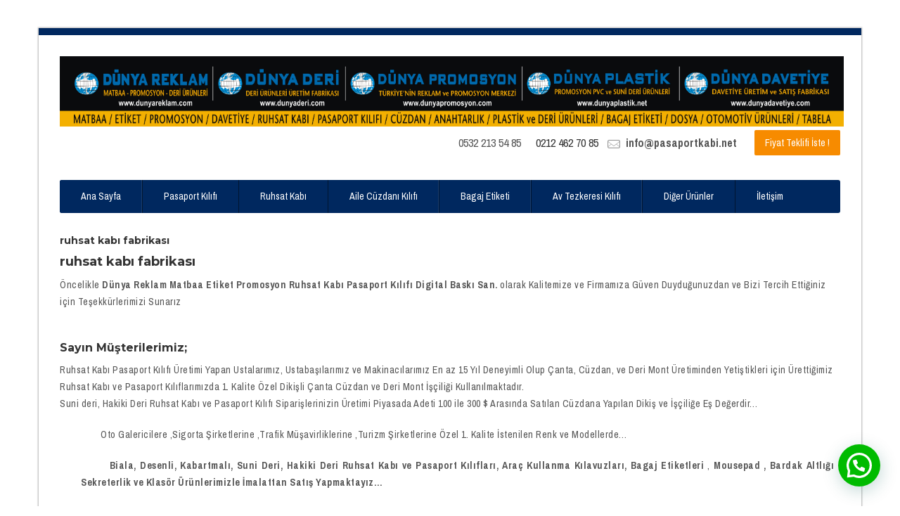

--- FILE ---
content_type: text/html; charset=UTF-8
request_url: http://www.pasaportkabi.net/ruhsat-kabi-fabrikasi-4
body_size: 11953
content:
  <html lang="tr"><head>
    <meta charset="UTF-8">
		            <meta name="keywords" content="">
          	<meta name="description" content="">
                <link rel="profile" href="http://gmpg.org/xfn/11">
    <link rel="pingback" href="http://www.pasaportkabi.net/xmlrpc.php">    
    			<link rel="shortcut icon" href="#">
			        <style type="text/css">
		 
				body,.main-section p {
        font:Normal  14px 'Archivo Narrow', sans-serif;         color:#555555;
		}
		header .logo{
        margin:0px  0px 0px 0px !important;
		}
		.nav li a,.navigation ul li{
        font:Normal  14px 'Archivo Narrow', sans-serif !important;    }
     h1{
    font:700 Normal  24px 'Montserrat', sans-serif !important;}
    h2{
    font:700 Normal  18px 'Montserrat', sans-serif !important;}
    h3{
    font:700 Normal  16px 'Montserrat', sans-serif !important;}
    h4{
    font:700 Normal  16px 'Montserrat', sans-serif !important;}
    h5{
    font:700 Normal  18px 'Montserrat', sans-serif !important;}
    h6{
    font:700 Normal  14px 'Montserrat', sans-serif !important;}
    
    .main-section h1, .main-section h1 a {color: #333333 !important;}
    .main-section h2, .main-section h2 a{color: #333333 !important;}
    .main-section h3, .main-section h3 a{color: #333333 !important;}
    .main-section h4, .main-section h4 a{color: #333333 !important;}
    .main-section h5, .main-section h5 a{color: #333333 !important;}
    .main-section h6, .main-section h6 a{color: #333333 !important;}
    .widget .widget-section-title h2{
        font:700 Normal  16px 'Montserrat', sans-serif !important;    }
	  .cs-section-title h2{
        font-size:20px !important;    }
	.top-bar,#lang_sel ul ul {background-color: !important;}
	#lang_sel ul ul:before { border-bottom-color: ; }
	.top-bar p{color: !important;}
	.top-bar a,.top-bar i{color: !important;}
	.logo-section,.main-head{background: !important;}
	.main-navbar,#main-header .btn-style1,.wrapper:before {background:#00285f !important;}
	.navigation {background:#00285f !important;}
	.navigation ul > li > a {color:#ffffff !important;}
	.sub-dropdown { background-color:#fffff !important;}
	.navigation > ul ul li > a {color:#444444 !important;}
	.navigation > ul ul li:hover > a {color:#ffffff;color:#ffffff !important;}
	.navigation > ul > li:hover > a {color:#f78b00 !important;}
	.sub-dropdown:before {border-bottom:8px solid #f78b00 !important;}
	
    .navigation .sub-dropdown > li:hover > a,
	.navigation > ul > li.parentIcon:hover > a:before { background-color:#f78b00 !important; }
	.cs-user,.cs-user-login { border-color:#f78b00 !important; }
    {
        box-shadow: 0 4px 0  inset !important;
    }
    .header_2 .nav > li:hover > a,.header_2 .nav > li.current-menu-ancestor > a {
       
    }
    </style>
<style type="text/css">
     
		#footer {
           background-color:#fbfbfb !important;
         }
       
        .footer-content {
            background-color:#fbfbfb !important;
        }
        footer #copyright p {
            color:#444 !important;
        }
        footer a,footer .widget-form ul li input[type='submit'],footer.group .tagcloud a,footer.group .widget ul li a {
            color:#444 !important;
        }
		#footer .widget{
			 background-color:background-color:rgba(251, 251, 251, 0.95) !important; !important;
		}
        #footer .widget h2, #footer .widget h5,footer.group h2,#footer h3,#footer h4,#footer h5,#footer h6 {
            color:#000 !important;
        }
      #newslatter-sec,#newslatter-sec span,#footer .widget ul li,#footer .widget p, #footer .widget_calendar tr td,footer.group,footer .widget_latest_post .post-options li,#footer .widget i,.widget-form ul li i {
            color:#444 !important;
        }
    </style>
<style type="text/css">
/*!
* Theme Color File */

/*!
* Theme Color */
.cs-color,.cs-services.classic figure i, .our-deals .text h6,.tabs-controls .nav-tabs > li.active > a, .tabs-controls .nav-tabs > li:hover > a,.tabs-controls li.active::before, .tabs-controls li:hover::before,
#footer .widget.widget_categories ul li:hover a, .cs-services.box figure i, .cs-services.classic figure i, .breadcrumbs ul li.active, /* widget */ .widget_categories ul li:hover a, 
.widget_categories ul li:hover:before, .widget_archive ul li:hover a, .widget_archive ul li:hover:before,
.widget_recent li:hover .text h6 a, .thumblist .text h6 a, .prev-next-post article a:hover i, .widget_nav_menu ul li a:hover, .widget_nav_menu ul li a:hover:before,
.widget_meta ul li:hover a, .widget_meta ul li:hover:before, .widget_pages ul li a:hover:before, .widget_pages ul li a:hover, .widget_recent_entries ul li:hover a,
.cs-listing.simple-view .listing-text h3 a:hover, .widget.related-post h6 a:hover,
.information:hover,
.information ul li span,
.email, .cs-location-list.simple-list .phone-number i,
.date-holder .date input,
.date-holder .time input,
/* Booking */
ul.booking-tabs li:hover a h4,
ul.booking-tabs li.active a h4,
.booking-check-box input[type="checkbox"]:checked + label::after,
ul.pick-retrun li em, .cs-contact-info li span, .pagination ul li a.active:hover,
.pagination ul li a.active, .widget .widget-section-title h2, .panel-group.cs-default.simple .panel-heading a, .location-listing h5 a:hover, .cs-blog h3 a:hover, .copyright-text a{
 color:#00285f !important;
}
/*!
* Theme Background Color */
.cs-bgcolor,
.navigation,
.navigation > ul > li > a,
.info-btn .book-btn,
.btn-search, .cs-tags ul li a:hover, .cs-tags i:hover, .page-section .pagination ul li a:hover, .page-section .pagination ul li a.active:hover,
.page-section .pagination ul li a.active, .widget_tag_cloud .tagcloud a:hover,
.widget.widget-searchform form label input[type="submit"],.our-deals article:hover .text, .panel-group.cs-default.simple .panel-heading a::before,
.countdown-alt-2 .item, /* Booking */
ul.booking-tabs li:hover a span,
ul.booking-tabs li.active a span,
.btn-step,
.bootstrap-timepicker-widget table td a:hover, .widget_form input[type="submit"], .panel-group.cs-default.simple .panel-heading a:before,
ul.tab-list li.active, .table-condensed tbody tr td.active, .slicknav_nav{
    background-color:#00285f !important;
}
/*!
* Theme Border Color */
.csborder-color,.csborder-hovercolor:hover,#header{
    border-color:#00285f !important;
}


</style>
<title>ruhsat kabı fabrikası | Pasaport Kılıfı İmalattan Satış - Pasaport Kılıfı</title>
<meta name="viewport" content="width=device-width, initial-scale=1.0, maximum-scale=1.0, user-scalable=0"><meta name='robots' content='max-image-preview:large' />

<!-- All in One SEO Pack Pro 2.4.11 by Michael Torbert of Semper Fi Web Design[6300,6368] -->
<!-- Debug String: LM0DM5EK6FFBDHRUSFQHDVNC7UK -->
<meta name="description"  content="ruhsat kabı fabrikası Öncelikle Dünya Reklam Matbaa Etiket Promosyon Ruhsat Kabı Pasaport Kılıfı Digital Baskı San. olarak Kalitemize ve Firmamıza Güven" />

<link rel="canonical" href="http://www.pasaportkabi.net/ruhsat-kabi-fabrikasi-4" />
<!-- /all in one seo pack pro -->
<link rel='dns-prefetch' href='//cdnjs.cloudflare.com' />
<link rel='dns-prefetch' href='//fonts.googleapis.com' />
<link rel="alternate" type="application/rss+xml" title="Pasaport Kılıfı İmalattan Satış &raquo; beslemesi" href="http://www.pasaportkabi.net/feed" />
<link rel="alternate" type="application/rss+xml" title="Pasaport Kılıfı İmalattan Satış &raquo; yorum beslemesi" href="http://www.pasaportkabi.net/comments/feed" />
<link rel="alternate" type="application/rss+xml" title="Pasaport Kılıfı İmalattan Satış &raquo; ruhsat kabı fabrikası yorum beslemesi" href="http://www.pasaportkabi.net/ruhsat-kabi-fabrikasi-4/feed" />
<script type="text/javascript">
window._wpemojiSettings = {"baseUrl":"https:\/\/s.w.org\/images\/core\/emoji\/14.0.0\/72x72\/","ext":".png","svgUrl":"https:\/\/s.w.org\/images\/core\/emoji\/14.0.0\/svg\/","svgExt":".svg","source":{"concatemoji":"http:\/\/www.pasaportkabi.net\/wp-includes\/js\/wp-emoji-release.min.js?ver=6.2.8"}};
/*! This file is auto-generated */
!function(e,a,t){var n,r,o,i=a.createElement("canvas"),p=i.getContext&&i.getContext("2d");function s(e,t){p.clearRect(0,0,i.width,i.height),p.fillText(e,0,0);e=i.toDataURL();return p.clearRect(0,0,i.width,i.height),p.fillText(t,0,0),e===i.toDataURL()}function c(e){var t=a.createElement("script");t.src=e,t.defer=t.type="text/javascript",a.getElementsByTagName("head")[0].appendChild(t)}for(o=Array("flag","emoji"),t.supports={everything:!0,everythingExceptFlag:!0},r=0;r<o.length;r++)t.supports[o[r]]=function(e){if(p&&p.fillText)switch(p.textBaseline="top",p.font="600 32px Arial",e){case"flag":return s("\ud83c\udff3\ufe0f\u200d\u26a7\ufe0f","\ud83c\udff3\ufe0f\u200b\u26a7\ufe0f")?!1:!s("\ud83c\uddfa\ud83c\uddf3","\ud83c\uddfa\u200b\ud83c\uddf3")&&!s("\ud83c\udff4\udb40\udc67\udb40\udc62\udb40\udc65\udb40\udc6e\udb40\udc67\udb40\udc7f","\ud83c\udff4\u200b\udb40\udc67\u200b\udb40\udc62\u200b\udb40\udc65\u200b\udb40\udc6e\u200b\udb40\udc67\u200b\udb40\udc7f");case"emoji":return!s("\ud83e\udef1\ud83c\udffb\u200d\ud83e\udef2\ud83c\udfff","\ud83e\udef1\ud83c\udffb\u200b\ud83e\udef2\ud83c\udfff")}return!1}(o[r]),t.supports.everything=t.supports.everything&&t.supports[o[r]],"flag"!==o[r]&&(t.supports.everythingExceptFlag=t.supports.everythingExceptFlag&&t.supports[o[r]]);t.supports.everythingExceptFlag=t.supports.everythingExceptFlag&&!t.supports.flag,t.DOMReady=!1,t.readyCallback=function(){t.DOMReady=!0},t.supports.everything||(n=function(){t.readyCallback()},a.addEventListener?(a.addEventListener("DOMContentLoaded",n,!1),e.addEventListener("load",n,!1)):(e.attachEvent("onload",n),a.attachEvent("onreadystatechange",function(){"complete"===a.readyState&&t.readyCallback()})),(e=t.source||{}).concatemoji?c(e.concatemoji):e.wpemoji&&e.twemoji&&(c(e.twemoji),c(e.wpemoji)))}(window,document,window._wpemojiSettings);
</script>
<style type="text/css">
img.wp-smiley,
img.emoji {
	display: inline !important;
	border: none !important;
	box-shadow: none !important;
	height: 1em !important;
	width: 1em !important;
	margin: 0 0.07em !important;
	vertical-align: -0.1em !important;
	background: none !important;
	padding: 0 !important;
}
</style>
	<link rel='stylesheet' id='font_Archivo+Narrow-css' href='//fonts.googleapis.com/css?family=Archivo+Narrow%3Aregular&#038;ver=6.2.8' type='text/css' media='all' />
<link rel='stylesheet' id='font_Montserrat-css' href='//fonts.googleapis.com/css?family=Montserrat%3A700&#038;ver=6.2.8' type='text/css' media='all' />
<link rel='stylesheet' id='wp-block-library-css' href='http://www.pasaportkabi.net/wp-includes/css/dist/block-library/style.min.css?ver=6.2.8' type='text/css' media='all' />
<link rel='stylesheet' id='classic-theme-styles-css' href='http://www.pasaportkabi.net/wp-includes/css/classic-themes.min.css?ver=6.2.8' type='text/css' media='all' />
<style id='global-styles-inline-css' type='text/css'>
body{--wp--preset--color--black: #000000;--wp--preset--color--cyan-bluish-gray: #abb8c3;--wp--preset--color--white: #ffffff;--wp--preset--color--pale-pink: #f78da7;--wp--preset--color--vivid-red: #cf2e2e;--wp--preset--color--luminous-vivid-orange: #ff6900;--wp--preset--color--luminous-vivid-amber: #fcb900;--wp--preset--color--light-green-cyan: #7bdcb5;--wp--preset--color--vivid-green-cyan: #00d084;--wp--preset--color--pale-cyan-blue: #8ed1fc;--wp--preset--color--vivid-cyan-blue: #0693e3;--wp--preset--color--vivid-purple: #9b51e0;--wp--preset--gradient--vivid-cyan-blue-to-vivid-purple: linear-gradient(135deg,rgba(6,147,227,1) 0%,rgb(155,81,224) 100%);--wp--preset--gradient--light-green-cyan-to-vivid-green-cyan: linear-gradient(135deg,rgb(122,220,180) 0%,rgb(0,208,130) 100%);--wp--preset--gradient--luminous-vivid-amber-to-luminous-vivid-orange: linear-gradient(135deg,rgba(252,185,0,1) 0%,rgba(255,105,0,1) 100%);--wp--preset--gradient--luminous-vivid-orange-to-vivid-red: linear-gradient(135deg,rgba(255,105,0,1) 0%,rgb(207,46,46) 100%);--wp--preset--gradient--very-light-gray-to-cyan-bluish-gray: linear-gradient(135deg,rgb(238,238,238) 0%,rgb(169,184,195) 100%);--wp--preset--gradient--cool-to-warm-spectrum: linear-gradient(135deg,rgb(74,234,220) 0%,rgb(151,120,209) 20%,rgb(207,42,186) 40%,rgb(238,44,130) 60%,rgb(251,105,98) 80%,rgb(254,248,76) 100%);--wp--preset--gradient--blush-light-purple: linear-gradient(135deg,rgb(255,206,236) 0%,rgb(152,150,240) 100%);--wp--preset--gradient--blush-bordeaux: linear-gradient(135deg,rgb(254,205,165) 0%,rgb(254,45,45) 50%,rgb(107,0,62) 100%);--wp--preset--gradient--luminous-dusk: linear-gradient(135deg,rgb(255,203,112) 0%,rgb(199,81,192) 50%,rgb(65,88,208) 100%);--wp--preset--gradient--pale-ocean: linear-gradient(135deg,rgb(255,245,203) 0%,rgb(182,227,212) 50%,rgb(51,167,181) 100%);--wp--preset--gradient--electric-grass: linear-gradient(135deg,rgb(202,248,128) 0%,rgb(113,206,126) 100%);--wp--preset--gradient--midnight: linear-gradient(135deg,rgb(2,3,129) 0%,rgb(40,116,252) 100%);--wp--preset--duotone--dark-grayscale: url('#wp-duotone-dark-grayscale');--wp--preset--duotone--grayscale: url('#wp-duotone-grayscale');--wp--preset--duotone--purple-yellow: url('#wp-duotone-purple-yellow');--wp--preset--duotone--blue-red: url('#wp-duotone-blue-red');--wp--preset--duotone--midnight: url('#wp-duotone-midnight');--wp--preset--duotone--magenta-yellow: url('#wp-duotone-magenta-yellow');--wp--preset--duotone--purple-green: url('#wp-duotone-purple-green');--wp--preset--duotone--blue-orange: url('#wp-duotone-blue-orange');--wp--preset--font-size--small: 13px;--wp--preset--font-size--medium: 20px;--wp--preset--font-size--large: 36px;--wp--preset--font-size--x-large: 42px;--wp--preset--spacing--20: 0.44rem;--wp--preset--spacing--30: 0.67rem;--wp--preset--spacing--40: 1rem;--wp--preset--spacing--50: 1.5rem;--wp--preset--spacing--60: 2.25rem;--wp--preset--spacing--70: 3.38rem;--wp--preset--spacing--80: 5.06rem;--wp--preset--shadow--natural: 6px 6px 9px rgba(0, 0, 0, 0.2);--wp--preset--shadow--deep: 12px 12px 50px rgba(0, 0, 0, 0.4);--wp--preset--shadow--sharp: 6px 6px 0px rgba(0, 0, 0, 0.2);--wp--preset--shadow--outlined: 6px 6px 0px -3px rgba(255, 255, 255, 1), 6px 6px rgba(0, 0, 0, 1);--wp--preset--shadow--crisp: 6px 6px 0px rgba(0, 0, 0, 1);}:where(.is-layout-flex){gap: 0.5em;}body .is-layout-flow > .alignleft{float: left;margin-inline-start: 0;margin-inline-end: 2em;}body .is-layout-flow > .alignright{float: right;margin-inline-start: 2em;margin-inline-end: 0;}body .is-layout-flow > .aligncenter{margin-left: auto !important;margin-right: auto !important;}body .is-layout-constrained > .alignleft{float: left;margin-inline-start: 0;margin-inline-end: 2em;}body .is-layout-constrained > .alignright{float: right;margin-inline-start: 2em;margin-inline-end: 0;}body .is-layout-constrained > .aligncenter{margin-left: auto !important;margin-right: auto !important;}body .is-layout-constrained > :where(:not(.alignleft):not(.alignright):not(.alignfull)){max-width: var(--wp--style--global--content-size);margin-left: auto !important;margin-right: auto !important;}body .is-layout-constrained > .alignwide{max-width: var(--wp--style--global--wide-size);}body .is-layout-flex{display: flex;}body .is-layout-flex{flex-wrap: wrap;align-items: center;}body .is-layout-flex > *{margin: 0;}:where(.wp-block-columns.is-layout-flex){gap: 2em;}.has-black-color{color: var(--wp--preset--color--black) !important;}.has-cyan-bluish-gray-color{color: var(--wp--preset--color--cyan-bluish-gray) !important;}.has-white-color{color: var(--wp--preset--color--white) !important;}.has-pale-pink-color{color: var(--wp--preset--color--pale-pink) !important;}.has-vivid-red-color{color: var(--wp--preset--color--vivid-red) !important;}.has-luminous-vivid-orange-color{color: var(--wp--preset--color--luminous-vivid-orange) !important;}.has-luminous-vivid-amber-color{color: var(--wp--preset--color--luminous-vivid-amber) !important;}.has-light-green-cyan-color{color: var(--wp--preset--color--light-green-cyan) !important;}.has-vivid-green-cyan-color{color: var(--wp--preset--color--vivid-green-cyan) !important;}.has-pale-cyan-blue-color{color: var(--wp--preset--color--pale-cyan-blue) !important;}.has-vivid-cyan-blue-color{color: var(--wp--preset--color--vivid-cyan-blue) !important;}.has-vivid-purple-color{color: var(--wp--preset--color--vivid-purple) !important;}.has-black-background-color{background-color: var(--wp--preset--color--black) !important;}.has-cyan-bluish-gray-background-color{background-color: var(--wp--preset--color--cyan-bluish-gray) !important;}.has-white-background-color{background-color: var(--wp--preset--color--white) !important;}.has-pale-pink-background-color{background-color: var(--wp--preset--color--pale-pink) !important;}.has-vivid-red-background-color{background-color: var(--wp--preset--color--vivid-red) !important;}.has-luminous-vivid-orange-background-color{background-color: var(--wp--preset--color--luminous-vivid-orange) !important;}.has-luminous-vivid-amber-background-color{background-color: var(--wp--preset--color--luminous-vivid-amber) !important;}.has-light-green-cyan-background-color{background-color: var(--wp--preset--color--light-green-cyan) !important;}.has-vivid-green-cyan-background-color{background-color: var(--wp--preset--color--vivid-green-cyan) !important;}.has-pale-cyan-blue-background-color{background-color: var(--wp--preset--color--pale-cyan-blue) !important;}.has-vivid-cyan-blue-background-color{background-color: var(--wp--preset--color--vivid-cyan-blue) !important;}.has-vivid-purple-background-color{background-color: var(--wp--preset--color--vivid-purple) !important;}.has-black-border-color{border-color: var(--wp--preset--color--black) !important;}.has-cyan-bluish-gray-border-color{border-color: var(--wp--preset--color--cyan-bluish-gray) !important;}.has-white-border-color{border-color: var(--wp--preset--color--white) !important;}.has-pale-pink-border-color{border-color: var(--wp--preset--color--pale-pink) !important;}.has-vivid-red-border-color{border-color: var(--wp--preset--color--vivid-red) !important;}.has-luminous-vivid-orange-border-color{border-color: var(--wp--preset--color--luminous-vivid-orange) !important;}.has-luminous-vivid-amber-border-color{border-color: var(--wp--preset--color--luminous-vivid-amber) !important;}.has-light-green-cyan-border-color{border-color: var(--wp--preset--color--light-green-cyan) !important;}.has-vivid-green-cyan-border-color{border-color: var(--wp--preset--color--vivid-green-cyan) !important;}.has-pale-cyan-blue-border-color{border-color: var(--wp--preset--color--pale-cyan-blue) !important;}.has-vivid-cyan-blue-border-color{border-color: var(--wp--preset--color--vivid-cyan-blue) !important;}.has-vivid-purple-border-color{border-color: var(--wp--preset--color--vivid-purple) !important;}.has-vivid-cyan-blue-to-vivid-purple-gradient-background{background: var(--wp--preset--gradient--vivid-cyan-blue-to-vivid-purple) !important;}.has-light-green-cyan-to-vivid-green-cyan-gradient-background{background: var(--wp--preset--gradient--light-green-cyan-to-vivid-green-cyan) !important;}.has-luminous-vivid-amber-to-luminous-vivid-orange-gradient-background{background: var(--wp--preset--gradient--luminous-vivid-amber-to-luminous-vivid-orange) !important;}.has-luminous-vivid-orange-to-vivid-red-gradient-background{background: var(--wp--preset--gradient--luminous-vivid-orange-to-vivid-red) !important;}.has-very-light-gray-to-cyan-bluish-gray-gradient-background{background: var(--wp--preset--gradient--very-light-gray-to-cyan-bluish-gray) !important;}.has-cool-to-warm-spectrum-gradient-background{background: var(--wp--preset--gradient--cool-to-warm-spectrum) !important;}.has-blush-light-purple-gradient-background{background: var(--wp--preset--gradient--blush-light-purple) !important;}.has-blush-bordeaux-gradient-background{background: var(--wp--preset--gradient--blush-bordeaux) !important;}.has-luminous-dusk-gradient-background{background: var(--wp--preset--gradient--luminous-dusk) !important;}.has-pale-ocean-gradient-background{background: var(--wp--preset--gradient--pale-ocean) !important;}.has-electric-grass-gradient-background{background: var(--wp--preset--gradient--electric-grass) !important;}.has-midnight-gradient-background{background: var(--wp--preset--gradient--midnight) !important;}.has-small-font-size{font-size: var(--wp--preset--font-size--small) !important;}.has-medium-font-size{font-size: var(--wp--preset--font-size--medium) !important;}.has-large-font-size{font-size: var(--wp--preset--font-size--large) !important;}.has-x-large-font-size{font-size: var(--wp--preset--font-size--x-large) !important;}
.wp-block-navigation a:where(:not(.wp-element-button)){color: inherit;}
:where(.wp-block-columns.is-layout-flex){gap: 2em;}
.wp-block-pullquote{font-size: 1.5em;line-height: 1.6;}
</style>
<link rel='stylesheet' id='meteor-slides-css' href='http://www.pasaportkabi.net/wp-content/plugins/meteor-slides/css/meteor-slides.css?ver=1.0' type='text/css' media='all' />
<link rel='stylesheet' id='rs-plugin-settings-css' href='http://www.pasaportkabi.net/wp-content/plugins/revslider/public/assets/css/settings.css?ver=5.1' type='text/css' media='all' />
<style id='rs-plugin-settings-inline-css' type='text/css'>
#rs-demo-id {}
</style>
<link rel='stylesheet' id='bootstrap_css-css' href='http://www.pasaportkabi.net/wp-content/themes/car-rental/assets/css/bootstrap.min.css?ver=6.2.8' type='text/css' media='all' />
<link rel='stylesheet' id='style_css-css' href='http://www.pasaportkabi.net/wp-content/themes/car-rental/style.css?ver=6.2.8' type='text/css' media='all' />
<link rel='stylesheet' id='iconmoon_css-css' href='http://www.pasaportkabi.net/wp-content/themes/car-rental/include/assets/icon/css/iconmoon.css?ver=6.2.8' type='text/css' media='all' />
<link rel='stylesheet' id='menu_css-css' href='http://www.pasaportkabi.net/wp-content/themes/car-rental/assets/css/menu.css?ver=6.2.8' type='text/css' media='all' />
<link rel='stylesheet' id='flexslider_css-css' href='http://www.pasaportkabi.net/wp-content/themes/car-rental/assets/css/flexslider.css?ver=6.2.8' type='text/css' media='all' />
<link rel='stylesheet' id='responsive_css-css' href='http://www.pasaportkabi.net/wp-content/themes/car-rental/assets/css/responsive.css?ver=6.2.8' type='text/css' media='all' />
<link rel='stylesheet' id='bootstrap-theme_css-css' href='http://www.pasaportkabi.net/wp-content/themes/car-rental/assets/css/bootstrap-theme.css?ver=6.2.8' type='text/css' media='all' />
<link rel='stylesheet' id='prettyPhoto_css-css' href='http://www.pasaportkabi.net/wp-content/themes/car-rental/assets/css/prettyphoto.css?ver=6.2.8' type='text/css' media='all' />
<link rel='stylesheet' id='joinchat-css' href='http://www.pasaportkabi.net/wp-content/plugins/creame-whatsapp-me/public/css/joinchat.min.css?ver=4.3.2' type='text/css' media='all' />
<style id='joinchat-inline-css' type='text/css'>
.joinchat{ --red:37; --green:211; --blue:102; }
</style>
<script type='text/javascript' src='http://www.pasaportkabi.net/wp-includes/js/jquery/jquery.min.js?ver=3.6.4' id='jquery-core-js'></script>
<script type='text/javascript' src='http://www.pasaportkabi.net/wp-includes/js/jquery/jquery-migrate.min.js?ver=3.4.0' id='jquery-migrate-js'></script>
<script type='text/javascript' src='http://www.pasaportkabi.net/wp-content/plugins/meteor-slides/js/jquery.cycle.all.js?ver=6.2.8' id='jquery-cycle-js'></script>
<script type='text/javascript' src='http://www.pasaportkabi.net/wp-content/plugins/meteor-slides/js/jquery.metadata.v2.js?ver=6.2.8' id='jquery-metadata-js'></script>
<script type='text/javascript' src='http://www.pasaportkabi.net/wp-content/plugins/meteor-slides/js/jquery.touchwipe.1.1.1.js?ver=6.2.8' id='jquery-touchwipe-js'></script>
<script type='text/javascript' id='meteorslides-script-js-extra'>
/* <![CDATA[ */
var meteorslidessettings = {"meteorslideshowspeed":"1000","meteorslideshowduration":"1000","meteorslideshowheight":"800","meteorslideshowwidth":"800","meteorslideshowtransition":"fade"};
/* ]]> */
</script>
<script type='text/javascript' src='http://www.pasaportkabi.net/wp-content/plugins/meteor-slides/js/slideshow.js?ver=6.2.8' id='meteorslides-script-js'></script>
<script type='text/javascript' src='http://www.pasaportkabi.net/wp-content/plugins/revslider/public/assets/js/jquery.themepunch.tools.min.js?ver=5.1' id='tp-tools-js'></script>
<script type='text/javascript' src='http://www.pasaportkabi.net/wp-content/plugins/revslider/public/assets/js/jquery.themepunch.revolution.min.js?ver=5.1' id='revmin-js'></script>
<script type='text/javascript' src='http://www.pasaportkabi.net/wp-content/themes/car-rental/assets/scripts/bootstrap.min.js?ver=6.2.8' id='bootstrap.min_script-js'></script>
<script type='text/javascript' src='http://www.pasaportkabi.net/wp-content/themes/car-rental/assets/scripts/bootstrap-datepicker.js?ver=6.2.8' id='bootstrap_datepicker_script-js'></script>
<script type='text/javascript' src='http://www.pasaportkabi.net/wp-content/themes/car-rental/assets/scripts/jquery.nicescroll.min.js?ver=6.2.8' id='nicescroll_script-js'></script>
<link rel="https://api.w.org/" href="http://www.pasaportkabi.net/wp-json/" /><link rel="alternate" type="application/json" href="http://www.pasaportkabi.net/wp-json/wp/v2/pages/4790" /><link rel="EditURI" type="application/rsd+xml" title="RSD" href="http://www.pasaportkabi.net/xmlrpc.php?rsd" />
<link rel="wlwmanifest" type="application/wlwmanifest+xml" href="http://www.pasaportkabi.net/wp-includes/wlwmanifest.xml" />
<meta name="generator" content="WordPress 6.2.8" />
<link rel='shortlink' href='http://www.pasaportkabi.net/?p=4790' />
<link rel="alternate" type="application/json+oembed" href="http://www.pasaportkabi.net/wp-json/oembed/1.0/embed?url=http%3A%2F%2Fwww.pasaportkabi.net%2Fruhsat-kabi-fabrikasi-4" />
<link rel="alternate" type="text/xml+oembed" href="http://www.pasaportkabi.net/wp-json/oembed/1.0/embed?url=http%3A%2F%2Fwww.pasaportkabi.net%2Fruhsat-kabi-fabrikasi-4&#038;format=xml" />

<!-- Call Now Button 1.0.7 by Jerry Rietveld (callnowbutton.com) [renderer:modern]-->
<style data-cnb-version="1.0.7">#callnowbutton {display:none;} @media screen and (max-width:650px){#callnowbutton {display:block; position:fixed; text-decoration:none; z-index:2147483647;width:55px; height:55px; border-radius:50%; box-shadow: 0 3px 6px rgba(0, 0, 0, 0.3);transform: scale(1);bottom:15px; left:20px;background:url([data-uri]) center/35px 35px no-repeat #00bb00;}}#callnowbutton span{display:none;}</style>
<meta name="generator" content="Powered by Slider Revolution 5.1 - responsive, Mobile-Friendly Slider Plugin for WordPress with comfortable drag and drop interface." />
		<style type="text/css" id="wp-custom-css">
			#callnowbutton {
    
    /*position: fixed;*/
    text-decoration: none;
    z-index: 2147483647;
    width: 55px;
    height: 55px;
    border-radius: 50%;
    box-shadow: 0 3px 6px rgb(0 0 0 / 30%);
    transform: scale(1);
    bottom: 14px;
    right: 20px;
    background: url([data-uri]) center/35px 35px no-repeat #00bb00;
   
    flex-direction: row;
  /*  position: absolute;*/
    z-index: 2;
    /* bottom: 8px; */
    /* right: 8px; */
    /* height: var(--btn); */
    min-width: var(--btn);
    max-width: 95vw;
    /* background: #25d366; */
    color: inherit;
    /* border-radius: calc(var(--btn)/2); */
    box-shadow: 1px 6px 24px 0 rgb(7 94 84 / 24%);
    cursor: pointer;
    transition: background .2s linear;
    will-change: background-color,width;
   padding: 30px !important;
}
.joinchat__button{
background: #00bb00 !important;
}		</style>
		   
</head>
    <body class="page-template-default page page-id-4790  cbp-spmenu-push" style="background:#ffffff">
	         <!-- Wrapper -->
    <div class="wrapper wrapper_boxed">
    	                <!-- Header 1 Start -->
 <header id="header">
          <div class="container">
              <div class="logo-area">
                <div class="logo">
                  <h1>        <a href="http://www.pasaportkabi.net/">    
            <img src="http://www.dunyaderi.com/wp-content/uploads/2015/05/b.jpg" style="width:1115px; height: 100px;" alt="Pasaport Kılıfı İmalattan Satış">
        </a>
        </h1>
                </div>
                <div class="header-right">
                <ul class="help-list">
                                <li><i class="fa fa-whatsapp"></i><a href="https://api.whatsapp.com/send?phone=905322135485">0532 213 54 85</a>  </li>
                                                <li> <i class='fa fa-phone-square'></i>0212 462 70 85

</li>
                                                <li><i class='icon-mail'></i><a href='mailto:info@pasaportkabi.net'><b>info@pasaportkabi.net</b></a></li>
                                </ul>
                <a href="/ruhsat-kabi-siparis-formu/" class="btn-medium" target="_blank">Fiyat Teklifi İste !</a>                  
                   </div>
              </div>
              <nav class="navigation">
             <ul><li class="menu-item menu-item-type-custom menu-item-object-custom menu-item-1407"><a href="http://pasaportkabi.net/">Ana Sayfa</a></li>
<li class="menu-item menu-item-type-post_type menu-item-object-page menu-item-has-children menu-item-1460"><a href="http://www.pasaportkabi.net/pasaport-kabi">Pasaport Kılıfı</a>
<ul class="sub-dropdown">
	<li class="menu-item menu-item-type-custom menu-item-object-custom menu-item-8039"><a href="http://www.pasaportkabi.net/lux-suni-deri-pasaport-kabi/">Lüx Suni Deri Pasaport Kılıfı</a></li>
	<li class="menu-item menu-item-type-post_type menu-item-object-page menu-item-1470"><a href="http://www.pasaportkabi.net/pasaport-kabi/pasaport-hakiki-deri">Hakiki Deri Pasaport Kılıfı</a></li>
	<li class="menu-item menu-item-type-post_type menu-item-object-page menu-item-1472"><a href="http://www.pasaportkabi.net/pasaport-kabi/standart-baskili">Standart Baskılı Pasaport Kılıfı</a></li>
	<li class="menu-item menu-item-type-post_type menu-item-object-page menu-item-1473"><a href="http://www.pasaportkabi.net/pasaport-kabi/desenli-baskili">Desenli Baskılı Pasaport Kılıfı</a></li>
	<li class="menu-item menu-item-type-post_type menu-item-object-page menu-item-5171"><a href="http://www.pasaportkabi.net/seffaf-pasaport-kilifi">Şeffaf Pasaport Kılıfı</a></li>
</ul>
</li>
<li class="menu-item menu-item-type-post_type menu-item-object-page menu-item-has-children menu-item-1452"><a href="http://www.pasaportkabi.net/ruhsat-kabi">Ruhsat Kabı</a>
<ul class="sub-dropdown">
	<li class="menu-item menu-item-type-post_type menu-item-object-page menu-item-4905"><a href="http://www.pasaportkabi.net/lux-suni-deri-ruhsat-kabi">Lüx Suni Deri Ruhsat Kabı</a></li>
	<li class="menu-item menu-item-type-post_type menu-item-object-page menu-item-1456"><a href="http://www.pasaportkabi.net/sunideri">Suni Deri Ruhsat Kabı</a></li>
	<li class="menu-item menu-item-type-post_type menu-item-object-page menu-item-4914"><a href="http://www.pasaportkabi.net/filo-ruhsat-kabi-2">Filo Ruhsat Kabı (Çok Amaçlı)</a></li>
	<li class="menu-item menu-item-type-post_type menu-item-object-page menu-item-1469"><a href="http://www.pasaportkabi.net/deri-ruhsat-kabi">Hakiki Deri Ruhsat Kabı</a></li>
	<li class="menu-item menu-item-type-post_type menu-item-object-page menu-item-1458"><a href="http://www.pasaportkabi.net/normalbaskili">Standart Ruhsat Kabı</a></li>
	<li class="menu-item menu-item-type-post_type menu-item-object-page menu-item-1457"><a href="http://www.pasaportkabi.net/normalkabartmali">Standart Kabartmalı Ruhsat Kabı</a></li>
	<li class="menu-item menu-item-type-post_type menu-item-object-page menu-item-1463"><a href="http://www.pasaportkabi.net/desenli-baskili">Desenli Ruhsat Kabı</a></li>
	<li class="menu-item menu-item-type-post_type menu-item-object-page menu-item-1464"><a href="http://www.pasaportkabi.net/desenli-kabartmali">Desenli Kabartmalı Ruhsat Kabı</a></li>
	<li class="menu-item menu-item-type-post_type menu-item-object-page menu-item-2195"><a href="http://www.pasaportkabi.net/pvc-ofset-baskili">Pvc Ofset Ruhsat Kabı</a></li>
</ul>
</li>
<li class="menu-item menu-item-type-post_type menu-item-object-page menu-item-2087"><a href="http://www.pasaportkabi.net/evlilik-cuzdani-kilifi">Aile Cüzdanı Kılıfı</a></li>
<li class="menu-item menu-item-type-post_type menu-item-object-page menu-item-8100"><a href="http://www.pasaportkabi.net/bagaj-etiketi">Bagaj Etiketi</a></li>
<li class="menu-item menu-item-type-post_type menu-item-object-page menu-item-1687"><a href="http://www.pasaportkabi.net/av-tezkeresi-kilifi">Av Tezkeresi Kılıfı</a></li>
<li class="menu-item menu-item-type-post_type menu-item-object-page menu-item-has-children menu-item-1454"><a href="http://www.pasaportkabi.net/diger-urunler">Diğer Ürünler</a>
<ul class="sub-dropdown">
	<li class="menu-item menu-item-type-post_type menu-item-object-page menu-item-1468"><a href="http://www.pasaportkabi.net/kartvizitlik">Kartvizitlik &#038; Kredi Kartlık</a></li>
	<li class="menu-item menu-item-type-post_type menu-item-object-page menu-item-4929"><a href="http://www.pasaportkabi.net/notluk">Notluk Kılıfı</a></li>
	<li class="menu-item menu-item-type-post_type menu-item-object-page menu-item-1597"><a href="http://www.pasaportkabi.net/bagaj-etiketi">Bagaj Etiketi</a></li>
	<li class="menu-item menu-item-type-post_type menu-item-object-page menu-item-2433"><a href="http://www.pasaportkabi.net/cantalar">Çantalar</a></li>
	<li class="menu-item menu-item-type-post_type menu-item-object-page menu-item-1742"><a href="http://www.pasaportkabi.net/plastik-seffaf-dosya">Plastik Şeffaf Dosya</a></li>
	<li class="menu-item menu-item-type-post_type menu-item-object-page menu-item-2105"><a href="http://www.pasaportkabi.net/sekreterlik">Sekreterlik</a></li>
	<li class="menu-item menu-item-type-post_type menu-item-object-page menu-item-2094"><a href="http://www.pasaportkabi.net/klasor">Klasör</a></li>
	<li class="menu-item menu-item-type-post_type menu-item-object-page menu-item-1459"><a href="http://www.pasaportkabi.net/klasorler">Dosya Kabı</a></li>
	<li class="menu-item menu-item-type-post_type menu-item-object-page menu-item-5158"><a href="http://www.pasaportkabi.net/calisma-ruhsat-kabi">Çalışma Ruhsat Kabı</a></li>
	<li class="menu-item menu-item-type-post_type menu-item-object-page menu-item-5157"><a href="http://www.pasaportkabi.net/kibris-ruhsat-kabi">Kıbrıs Ruhsat Kabı</a></li>
	<li class="menu-item menu-item-type-post_type menu-item-object-page menu-item-5156"><a href="http://www.pasaportkabi.net/pvc-seffaf-urunler">Pvc Şeffaf Ürünler</a></li>
	<li class="menu-item menu-item-type-post_type menu-item-object-page menu-item-5155"><a href="http://www.pasaportkabi.net/police-kabi">Poliçe Kabı</a></li>
	<li class="menu-item menu-item-type-post_type menu-item-object-page menu-item-5154"><a href="http://www.pasaportkabi.net/uyari-etiketi">Uyarı Etiketi</a></li>
</ul>
</li>
<li class="menu-item menu-item-type-post_type menu-item-object-page menu-item-1455"><a href="http://www.pasaportkabi.net/iletisim">İletişim</a></li>
</ul>              </nav>
            </div>
        </header>
             
                            <div class="clear"></div>
            <!-- Breadcrumb SecTion -->
                    <!-- Main Content Section -->
        <main id="main-content">
            <!-- Main Section -->
            <div class="main-section">	<div class="container">        
		<!-- Row Start -->
		<div class="row">
			<div class="col-md-12">
				<div class="rich-text-editor">						<header class="heading">
							<h6 class="transform">ruhsat kabı fabrikası</h6>
						</header>
						<h2>ruhsat kabı fabrikası</h2>
<p>Öncelikle <strong>Dünya Reklam Matbaa Etiket Promosyon Ruhsat Kabı Pasaport Kılıfı Digital Baskı San.</strong> olarak Kalitemize ve Firmamıza Güven Duyduğunuzdan ve Bizi Tercih Ettiğiniz için Teşekkürlerimizi Sunarız<br />
<strong><br />
</strong></p>
<h3>Sayın Müşterilerimiz;</h3>
<p>Ruhsat Kabı Pasaport Kılıfı Üretimi Yapan Ustalarımız, Ustabaşılarımız ve Makinacılarımız En az 15 Yıl Deneyimli Olup Çanta, Cüzdan, ve Deri Mont Üretiminden Yetiştikleri için Ürettiğimiz Ruhsat Kabı ve Pasaport Kılıflarımızda 1. Kalite Özel Dikişli Çanta Cüzdan ve Deri Mont İşçiliği Kullanılmaktadır.<br />
Suni deri, Hakiki Deri Ruhsat Kabı ve Pasaport Kılıfı Siparişlerinizin Üretimi Piyasada Adeti 100 ile 300 $ Arasında Satılan Cüzdana Yapılan Dikiş ve İşçiliğe Eş Değerdir…</p>
<p style="padding-left: 30px; text-align: justify;">        Oto Galericilere ,Sigorta Şirketlerine ,Trafik Müşavirliklerine ,Turizm Şirketlerine Özel 1. Kalite İstenilen Renk ve Modellerde&#8230;</p>
<p style="padding-left: 30px; text-align: justify;"><strong>        Biala, Desenli, Kabartmalı, Suni Deri, Hakiki Deri Ruhsat Kabı ve Pasaport Kılıfları, Araç Kullanma Kılavuzları, Bagaj Etiketleri </strong> , <strong> <strong>Mousepad</strong> , <strong>Bardak Altlığı , Sekreterlik ve Klasör</strong> Ürünlerimizle İmalattan Satış Yapmaktayız&#8230;</strong></p>
<p>Bütün Ürünlerimiz Yeni Yönetmeliklere Uygundur. En Az 1000 Adet Yapılmaktadır. Klişe Ücretleri Firmamız Tarafından Karşılanmaktadır. Kesin Sipariş Vermeniz Durumunda Numunuler Geri Alınmak Koşuluyla Gidiş &#8211; Geliş Kargo Ücreti Müşteri Tarafından Karşılanması Durumunda Numune Gönderimi Gerçekleştirilmektedir. Yüksek Adetli Siparişlerinizde Özel Fiyat Almak İçin Firma İletişim Bilgilerinizi, Beğendiğiniz Ruhsat Kabı, Pasaport Kabı veya Diğer Ürünlerimizin Kodunu Belirterek info@dunyareklam.com adresimize e-mail gönderebilir,<br />
0532 693 89 15 Mobile Telefonumuzdan da Direkt Firma Yetkilisine Ulaşabilirsiniz.</p>
<blockquote>
<p style="padding-left: 30px; text-align: justify;">             Suni Deri , Hakiki Deri Ruhsat Kabı ve Pasaport Kılıfı Modellerimiz Jelatinli (Ambalaj) içinde Müşterilerimize Teslim Edilmektedir..</p>
</blockquote>
<p style="padding-left: 30px; text-align: justify;"><strong>       Matbaa , Etiket , Davetiye , Afiş , Tabela , Dijital Baskı</strong> ve Her Türlü <strong>Matbuu Evrak</strong> Basımlarınız ve Reklamlarınız İçin Dünya Reklam Matbaa Etiket Davetiye Tabela Dijital Baskı ve Diğer İnternet Sitelerimizi Ziyaret Edebilirsiniz..Mesai Saatleri Dışında satis@dunyareklam.com Adresine e-mail Gönderdiğinizde İstediğiniz Bilgilere En Geç 12 Saat İçinde Ulaşabileceksiniz.</p>
<p>&nbsp;</p>
<h3>Taklitlerinden Sakınınız..!</h3>
<p style="padding-left: 30px; text-align: justify;">Ruhsat Kabı ve Pasaport Kabı Ürünlerimiz Tescilli Olup. İzinsiz  Kopyalamak , Çoğaltmak ve Yayınlamak Yasaktır.<br />
Ürünlerimiz TCK&#8217; nın 556. Maddesi Uyarınca Koruma Altına Alınmıştır.</p>
</div>		   </div>
		</div>
	</div>
	</div>
	</main>
   
        <footer id="footer">
          <div class="container">
            <div class="footer-inner">
              <div class="row">
       
                               </div>
              </div>
              
              <div class="copyrigts">


                <div class="footer-logo col-md-8"><a href=""><img src="" alt=""></a>
               <span class="copyright-text">
			   	©2015 www.pasaportkabi.net Bir<a class='cscolor' href='#'> DÜNYA REKLAM, DÜNYA DERİ, DÜNYA PROMOSYON, DÜNYA PLASTİK</a> Kuruluşudur. </span> </div>
                 <div class="apps col-md-4 pull-right"> <a href=""><img src="" alt=""></a> 
                <a href=""><img src="" alt=""></a> </div>
            </div>

            </div>
        </footer>
            <div class="clear"></div>
</div>
<!-- Wrapper End --> 

<div class="joinchat joinchat--right" data-settings='{"telephone":"905322135485","mobile_only":false,"button_delay":0,"whatsapp_web":false,"message_views":2,"message_delay":0,"message_badge":false,"message_send":"","message_hash":""}'>
	<div class="joinchat__button">
		<div class="joinchat__button__open"></div>
								<div class="joinchat__button__sendtext">Open chat</div>
									</div>
		<svg height="0" width="0"><defs><clipPath id="joinchat__message__peak"><path d="M17 25V0C17 12.877 6.082 14.9 1.031 15.91c-1.559.31-1.179 2.272.004 2.272C9.609 18.182 17 18.088 17 25z"/></clipPath></defs></svg>
</div>
<a href="tel:905322135485" id="callnowbutton" ><span>Call Now Button</span></a><script type='text/javascript' src='http://www.pasaportkabi.net/wp-content/themes/car-rental/assets/scripts/jquery.prettyphoto.js?ver=6.2.8' id='prettyPhoto_js-js'></script>
<script type='text/javascript' src='http://www.pasaportkabi.net/wp-content/themes/car-rental/assets/scripts/menu.js?ver=6.2.8' id='menu_js-js'></script>
<script type='text/javascript' src='http://www.pasaportkabi.net/wp-content/themes/car-rental/assets/scripts/slick.js?ver=6.2.8' id='slick_js-js'></script>
<script type='text/javascript' src='http://www.pasaportkabi.net/wp-content/themes/car-rental/assets/scripts/functions.js?ver=6.2.8' id='functions_js-js'></script>
<script type='text/javascript' src='http://cdnjs.cloudflare.com/ajax/libs/modernizr/2.6.2/modernizr.min.js?ver=6.2.8' id='modernizr_js-js'></script>
<script type='text/javascript' src='http://www.pasaportkabi.net/wp-content/plugins/creame-whatsapp-me/public/js/joinchat.min.js?ver=4.3.2' id='joinchat-js'></script>
<script type='text/javascript' src='http://www.pasaportkabi.net/wp-content/themes/car-rental/assets/scripts/v2p.js?ver=6.2.8' id='v2p_js-js'></script>
</body>
</html>

--- FILE ---
content_type: text/css
request_url: http://www.pasaportkabi.net/wp-content/themes/car-rental/style.css?ver=6.2.8
body_size: 21239
content:
@charset "utf-8";
/*
Theme Name: car-rental
Theme URI: http://www.ChimpStudio.co.uk/
Author: ChimpStudio
Author URI: http://www.ChimpStudio.co.uk/
Description: Car-Rental is the online vehicle booking WordPress theme specially design for Cars/Vans booking and all kind of vehicles booking. Car Rental theme offers tremendous features to book vehicle online with guaranteed services and incredible payment procedures, its stunning features allow user to find out available vehicles. User can also change the parameters of the vehicles selection in the middle of the booking with its awesome Ajax features. Car-Rental WordPress theme is best system for rental. The theme comes wrapped with Revolution Slider Plugin. Just download the theme, extract the Revolution Slider and it’s ready to use with the theme. Another stunning feature is built in SEO compatibility. Theme is fully compatible with latest SEO techniques. Theme is flexible enough to add any color or background color as you like. Also, this theme can be translated in any language of your choice from back end option or by WPML plugin.
Version: 1.1
License: GNU General Public License
License URI: license.txt
Text Domain: cars
Tags: black, brown, orange, tan, white, yellow, light, one-column, two-columns, right-sidebar, fluid-layout, responsive-layout, custom-header, custom-menu, editor-style, featured-images, microformats, post-formats, rtl-language-support, sticky-post, translation-ready, accessibility-ready
*/
/*------------------------------------------------------------------
[Table of contents]

1. Body
2. Typography
	2.1 Headings
	2.2 Paragraph
	2.3 Anchor Tag
	2.4 ul li
	2.5 Figure
	2.6 Image
	2.7 Iframe
	2.8 Select
	2.9 Lable
	2.10 Button
	2.11 Textarea
	2.12 Form
	2.13 Table Thead TR TH TD
3. Header / #main-header
	3.1 .top-bar
		3.1.1 .left-side
		3.1.2 .right-side
	3.2 .main-head
		3.2.1 .logo
		3.2.2 .right-side
			3.2.2.1 .headerinfo
			3.2.2.2 .navbar
4. Content / #main-content
	4.1 cs-blogs
		4.1.1 .blog-large
		4.1.2 .blog-medium
	4.2 car-listing
		4.2.1 .car-listing-plain
		4.2.2 .car-listing-fancy
	4.3 .page-sidebar
	4.4 .page-content
5 all widget
	5.1 .widget_search
	5.2 .widget_categories
	5.3 .widget_recent
	5.4 .widget_text
	5.5 .widget_tag_cloud
	5.6 .twitter_widget
	5.7 .widget_gallery
	5.8 .widget_blog
	5.9 .widget_nav_menu
	5.10 .widget_archive
	5.11 .widget_calendar
	5.12 .widget_pages
	5.13 .widget_meta
	5.14 .widget_recent_comments
	5.15 .widget_recent_entries
	5.16 .widget_rss
	5.17 .widget-flickr
6. Shortcode
	6.1 Button
	6.2 Call to Action
	6.3 Clients
	6.4 Form
	6.5 Counter
	6.6 FAQ
	6.7 Column
	6.8 Heading
	6.9 Image Frame
	6.10 List
	6.11 Mail chimp
	6.12 Map
	6.13 Price Table
	6.14 Quote
	6.15 Services
	6.16 Slider
	6.17 Spacer
	6.18 Table
	6.19 Team
	6.20 Testimonials
	6.21 Tweets
7. Footer / #footer-sec
-------------------------------------------------------------------*/
@import url(http://fonts.googleapis.com/css?family=Montserrat:400,700|Archivo+Narrow:400,700);
/* Typography and Reset CSS*/

* {
    margin: 0px;
    outline: none;
    padding: 0px;
}
body {
    font-size: 14px;
    line-height: 22px;
    font-family: 'Archivo Narrow', sans-serif;
    background: #fff;
    color: #666;
    min-width: 320px;
    font-weight: 400;
}
body h1,
body h2,
body h3,
body h4,
body h5,
body h6 {
    font-family: 'Montserrat', sans-serif;
    color: #333333;
    font-weight: 700;
    letter-spacing: 0;
    margin: 0 0 10px 0;
}
.wrapper {
    overflow: hidden;
    position: relative;
    width: 100%;
}
h1 {
    font-size: 26px;
    line-height: 30px;
}
h2 {
    font-size: 22px;
    line-height: 28px;
}
h3 {
    font-size: 20px;
    line-height: 24px;
}
h4 {
    font-size: 18px;
    line-height: 22px;
}
h5 {
    font-size: 16px;
    line-height: 20px;
}
h6 {
    font-size: 14px;
    line-height: 18px;
}
h1 a,
h2 a,
h3 a,
h4 a,
h5 a,
h6 a {
    color: #333;
}
a {
    color: #555;
    text-decoration: none;
}
a:hover,
a:focus,
a:active {
    outline: none;
    text-decoration: none;
    color: #00285f;
}
p {
    margin: 0 0 20px;
}
ul ul {
    margin: 0 0 0 20px;
}
figure {
    position: relative;
}
blockquote,
q {
    quotes: none;
}
blockquote:before,
blockquote:after,
q:before,
q:after {
    content: '';
    content: none;
}
table {
    border-collapse: collapse;
    border-spacing: 0;
}
table thead {} table tbody {} table tr th {} table tbody tr td {} table tfoot tr td {} select,
textarea,
input[type=date],
input[type=datetime],
input[type=datetime-local],
input[type=email],
input[type=month],
input[type=number],
input[type=password],
input[type=range],
input[type=search],
input[type=tel],
input[type=text],
input[type=time],
input[type=url],
input[type=week] {
    border: 1px solid #efefef;
    background: #fff;
    width: 100%;
    height: 44px;
    font-size: 14px;
    padding: 10px;
    color: #a9a9a9;
    box-sizing: border-box;
    -webkit-box-sizing: border-box;
    -moz-box-sizing: border-box;
    box-shadow: 2px 2px 0 rgba(0, 0, 0, 0.08);
    font-weight: 400;
    font-family: 'Archivo Narrow', sans-serif;
}
textarea {
    height: 130px;
}
option {
    padding: 5px;
}
input:focus {
    outline: 0;
}
::-webkit-input-placeholder {
    color: #999;
}
:-moz-placeholder {
    color: #999;
    opacity: 1;
}
::-moz-placeholder {
    color: #999;
    opacity: 1;
}
:-ms-input-placeholder {
    color: #999;
}
/* RichEditor Style's */

.rich_editor_text h1,
.rich_editor_text h2,
.rich_editor_text h3,
.rich_editor_text h4,
.rich_editor_text h5 {
    margin-bottom: 10px;
}
.rich_editor_text p,
.rich_editor_text ul,
.rich_editor_text ol {
    margin-bottom: 10px;
}
.rich_editor_text ul {
    float: none;
    list-style: disc;
    margin-left: 0px;
    padding-left: 25px;
}
.rich_editor_text .liststyle ul {
    padding-left: 0px;
}
.rich_editor_text ol {
    list-style-type: decimal;
    margin-left: 0px;
    padding-left: 25px;
}
.rich_editor_text li {
    float: none;
}
.rich_editor_text ul ul {
    list-style-type: circle;
    margin-bottom: 0;
}
.no-gutter [class*='col-'] {
    padding-right: 0;
    padding-left: 0;
}
.bypostauthor{}
.alignright{}
.alignleft{}
.aligncenter{}
.screen-reader-text{}
/* Responsive Menu */

.slicknav_menu {
    display: none;
}
iframe {
    width: 100%;
    border: none;
}
[class*="col-md"] {
    display: inline-block;
    float: none;
    margin: 0 -4px 0 0;
    vertical-align: top;
}
#main,
#main-content {
    padding: 30px 0;
    overflow: hidden;
}
/* ThemeUnit Style's */

li {
    line-height: 28px;
    list-style: disc inside none;
}
ul ul {
    margin-left: 20px;
}
ul li ul li,
ul li ul li ul li,
ul li ul li ul li ul li {
    margin: 0;
}
ol {
    float: none;
    list-style: decimal;
    padding-left: 15px;
}
ol ol {
    margin-left: 20px;
}
ol li {
    list-style: decimal;
    width: 100%;
}
table {
    background-color: transparent;
    max-width: 100%;
}
th {
    text-align: left;
}
table {
    margin-bottom: 15px;
    width: 100%;
}
table > thead > tr > th,
table > tbody > tr > th,
table > tfoot > tr > th,
table > thead > tr > td,
table > tbody > tr > td,
table > tfoot > tr > td {
    border-top: 1px solid #d2d2d2;
    border: 1px solid #d2d2d2;
    padding-left: 7px;
    vertical-align: top;
}
table thead tr th {
    border-top: 1px solid #d2d2d2;
}
.table > caption + thead > tr:first-child > th,
.table > colgroup + thead > tr:first-child > th,
.table > thead:first-child > tr:first-child > th,
.table > caption + thead > tr:first-child > td,
.table > colgroup + thead > tr:first-child > td,
.table > thead:first-child > tr:first-child > td {
    border-top: 1px solid #d2d2d2;
}
table > thead > tr > th {
    border-bottom: 2px solid #d2d2d2;
    vertical-align: bottom;
}
table > caption + thead > tr:first-child > th,
table > colgroup + thead > tr:first-child > th,
table > thead:first-child > tr:first-child > th,
table > caption + thead > tr:first-child > td,
table > colgroup + thead > tr:first-child > td,
table > thead:first-child > tr:first-child > td {
    border-bottom: 0;
}
table > tbody + tbody {
    border-top: 2px solid #d2d2d2;
}
.table > thead > tr > th {
    padding: 5px 16px;
}
.table > tbody > tr > th,
.table > tfoot > tr > th,
.table > thead > tr > td,
.table > tbody > tr > td,
.table > tfoot > tr > td {
    padding: 12px 16px;
}
p ins {
    color: #999;
}
dl dd {
    margin-left: 20px;
}
address {
    font-style: italic;
}
#comment .text-box blockquote p {
    float: none;
    width: auto;
}
#comment ul li .text-box ul li {
    float: left;
    list-style: outside;
    width: 100%;
}
#comment ul li .text-box ul ul {
    float: left;
    margin-left: 30px;
    width: 100%;
}
#comment ul li .text-box ol li {
    list-style: inherit;
}
.gallery-item img {
    border: none;
    float: left;
    padding: 0 5px;
}
.wp-caption-text.gallery-caption {
    float: left;
    padding: 10px 4px 0px 4px;
    text-align: left;
    width: 100%;
}
.sticky {} .element-size-25 {
    width: 25%;
}
.element-size-33 {
    width: 33.333%;
}
.element-size-50 {
    width: 50%;
}
.element-size-67 {
    width: 66.67%;
}
.element-size-75 {
    width: 75%;
}
.element-size-100,
.section-fullwidth {
    float: left;
    width: 100%;
}
.element-size-75 .col-md-3 {
    width: 33.3333%;
}
.element-size-50 .col-md-3 {
    width: 50%;
}
.element-size-25 .col-md-3 {
    width: 100%;
}
.element-size-67 .col-md-3 {
    width: 33.4444%;
}
/* Define Main Grid */

.page-content .section-content {
    float: left;
    position: relative;
    width: 66%;
    z-index: 1;
}
.section-content {
    float: left;
    padding: 0 0px 0 0;
    position: relative;
    width: 75%;
    z-index: 1;
}
.section-sidebar {
    float: left;
    padding: 0px 0px 0px 30px;
    width: 25%;
}
.page-sidebar ~ .page-content {
    float: right;
    padding-right: 0px;
    position: relative;
    width: 75%;
}
.page-content {
    float: left;
    padding: 0;
    position: relative;
    width: 75%;
}
.page-content ~ .page-sidebar {
    float: left;
    padding: 0 15px;
    position: relative;
    width: 25%;
}
.page-section,
figure img {
    float: left;
    width: 100%;
}
.page-content .container {
    width: 100%;
}
.page-sidebar {
    float: left;
    position: relative;
    width: 25%;
    padding: 0 15px;
}
.cs-error-msg ~ .cs-newsletter form label {
    top: 45px;
}
/*HACK FOR GRID*/

[class*="element-size"] {
    display: inline-block;
    margin: 0 -4px 0 0;
    vertical-align: top;
    float: none;
}
[class*="col-md"] {
    display: inline-block;
    margin: 0 -4px 0 0;
    vertical-align: top;
}
/*HACK FOR GRID*/

.wrapper.wrapper_boxed {
    box-shadow: 0px 0px 2px 1px rgba(0, 0, 0, 0.3);
    margin: 40px auto;
    position: relative;
    max-width: 1170px;
    background: #fff;
}
/*ThemeCustom Setup */

.page-links {
    float: left;
    padding: 0px 0px 20px 0px;
    text-align: center;
    text-transform: uppercase;
}
.page-links span {
    background: #222;
    color: #fff;
    font-size: 11px;
    padding: 5px 10px;
}
.page-links a span {
    color: #fff;
    font-size: 11px;
    padding: 5px 10px;
}
.page-links span.page-links-title {
    color: #fff;
}
.password_protected > form {
    display: inline-block;
    width: 400px;
}
.password_protected input[type="password"] {
    height: 45px;
    padding: 0 15px;
    width: 100%;
}
.password_protected {
    float: left;
    text-align: center;
    width: 100%;
}
.password_protected p {
    float: left;
    margin: 0;
    width: auto;
}
.password_protected label {
    float: left;
    width: 80%;
}
.password_protected input[type="submit"] {
    background-color: #000;
    border: none;
    color: #fff;
    padding: 11px 16px 14px 17px;
}
.password_protected .protected-icon a {
    background-color: #000;
    border-radius: 100%;
    color: #ffffff;
    display: inline-block;
    font-size: 50px;
    height: 80px;
    margin: 0px 0px 20px 0px;
    padding: 3px 0px 0px 0px;
    width: 80px;
}
.password_protected .protected-icon a i {
    font-size: 42px;
    display: inline-block;
    vertical-align: middle;
    line-height: 74px;
}
.cs-attachments ul {
    padding: 0;
}
.cs-attachments ul li {
    float: left;
    width: 112px;
}
.cs-attachments ul li figure {
    width: 100%;
    height: auto;
}
.cs-attachments ul li figure i {
    margin: 20px 0;
}
/* Default Gallery Setup */

.mejs-container {
    margin-bottom: 25px;
}
.gallery {
    clear: both;
    margin: 0 auto;
    overflow: hidden;
}
.gallery .gallery-item {
    float: left;
    list-style: none;
    margin: 0px 0 0;
    overflow: hidden;
    padding: 0px 0px 15px 15px;
    text-align: center;
}
.gallery-caption {
    font-size: 11px;
}
.gallery-item img {
    float: left;
    padding: 0 0px;
    width: 100%;
    height: auto;
}
.gallery-columns-0 .gallery-item {
    width: 100%;
}
.gallery-columns-1 .gallery-item {
    width: 100%;
}
.gallery-columns-2 .gallery-item {
    width: 50%;
}
.gallery-columns-3 .gallery-item {
    width: 33.33%;
}
.gallery-columns-4 .gallery-item {
    width: 25%;
}
.gallery-columns-5 .gallery-item {
    width: 20%;
}
.gallery-columns-6 .gallery-item {
    width: 16.66%;
}
.gallery-columns-7 .gallery-item {
    width: 14.28%;
}
.gallery-columns-8 .gallery-item {
    width: 12.5%;
}
.gallery-columns-9 .gallery-item {
    width: 11.11%;
}
.gallery-columns-10 .gallery-item {
    width: 10%;
}
.gallery-columns-11 .gallery-item {
    width: 9.09%;
}
.gallery-columns-12 .gallery-item {
    width: 8.33%;
}
.gallery-columns-13 .gallery-item {
    width: 7.69%;
}
.gallery-columns-14 .gallery-item {
    width: 7.14%;
}
.gallery-columns-15 .gallery-item {
    width: 6.66%;
}
.gallery-columns-16 .gallery-item {
    width: 6.25%;
}
.gallery-columns-17 .gallery-item {
    width: 5.88%;
}
.gallery-columns-18 .gallery-item {
    width: 5.55%;
}
.gallery-columns-19 .gallery-item {
    width: 5.26%;
}
.gallery-columns-20 .gallery-item {
    width: 5%;
}
.gallery-columns-21 .gallery-item {
    width: 4.76%;
}
.gallery-columns-22 .gallery-item {
    width: 4.54%;
}
.gallery-columns-23 .gallery-item {
    width: 4.34%;
}
.gallery-columns-24 .gallery-item {
    width: 4.16%;
}
.gallery-columns-25 .gallery-item {
    width: 4%;
}
.gallery-columns-26 .gallery-item {
    width: 3.84%;
}
.gallery-columns-27 .gallery-item {
    width: 3.7%;
}
.gallery-columns-28 .gallery-item {
    width: 3.57%;
}
.gallery-columns-29 .gallery-item {
    width: 3.44%;
}
.gallery-columns-30 .gallery-item {
    width: 3.33%;
}
/* Headre Style Start */

#header {
    border-top: 10px solid;
    background: #fff;
}
body.has_sticky #main-content{ padding: 194px 0 0; }
/* Top Header */

.logo-area {
    padding: 30px 0;
}
.logo-area:after {
    clear: both;
    content: '';
    display: block;
}
.logo {
    float: left;
    margin: 0;
}
.logo h1 {
    margin: 0;
}
.logo h1 a {
    display: block;
}
.header-right {
    float: right;
    padding: 5px 0;
}
ul.help-list {
    margin: 0 12px 0 0;
    padding: 0;
    float: left;
}
ul.help-list li {
    float: left;
    margin: 0 13px 0 0;
    font-size: 16px;
    line-height: 36px;
    color: #333;
    list-style: none;
}
ul.help-list li:first-child {
    color: #999;
}
ul.help-list li i {
    font-size: 18px;
    color: #999;
    display: inline-block;
    vertical-align: middle;
    margin-right: 8px;
}
ul.help-list li a {} .btn-medium {
    color: #fff;
    background: #f78b00;
    font-size: 14px;
    line-height: 36px;
    display: inline-block;
    vertical-align: top;
    padding: 0 15px;
    border-radius: 2px;
}
/* Top Header */
/* Navigation */

.responsive-btn,
.cs-close-btn,
.cs-click-menu {
    display: none;
}
.navigation {
    border-radius: 3px;
}
.navigation:after {
    content: '';
    clear: both;
    display: block;
}
.navigation ul {
    font-size: 16px;
    margin: 0 -11px 0 0;
}
.navigation ul li {
    float: left;
    list-style: none;
    padding: 0 0 10px 0;
    margin: 0 0 -10px;
    position: relative;
}
.navigation > ul > li > a {
    color: #ecf0f1;
    padding: 13px 30px 14px;
    -o-transition: all 0.5s ease;
    -ms-transition: all 0.5s ease;
    -moz-transition: all 0.5s ease;
    -webkit-transition: all 0.5s ease;
    transition: all 0.5s ease;
    display: block;
    border-right: 1px solid #00142f;
    position: relative;
}
.navigation > ul > li > a:after {
    position: absolute;
    right: 0;
    top: 0;
    width: 1px;
    height: 100%;
    background: #1a3e6f;
    content: '';
}
.navigation > ul > li:last-child >a:after {
    display: none;
}
.navigation > ul > li:last-child > a {
    border: none;
}
.navigation > ul > li:hover > a {
    color: #ecf0f1;
    background: #f78b00;
}
.navigation ul li ul.sub-dropdown a:before {
    display: none;
}
.navigation ul li ul.sub-dropdown > li.parentIcon > a:after {
    content: '\eab1';
    font-family: icomoon;
    position: absolute;
    right: 10px;
    top: 12px;
    color: #999;
}
.navigation ul li:first-child a {
    border-radius: 3px 0 0 3px;
}
.navigation > ul > li:first-child:hover > a {
    border-radius: 3px 0 0 3px;
}
/* Sub Menu Css */

.navigation .sub-dropdown {
    background: #fff;
    -moz-box-shadow: 0 0 4px 2px rgba(0, 0, 0, 0.3);
    -webkit-box-shadow: 0 0 4px 2px rgba(0, 0, 0, 0.3);
    box-shadow: 0 0 4px 2px rgba(0, 0, 0, 0.3);
    border: 1px solid #d7d7d7;
    left: 0px;
    margin: 0px;
    opacity: 0;
    position: absolute;
    top: 96%;
    transform: translateX(20px);
    transition: all 0.3s ease-in;
    visibility: hidden;
    width: 192px;
    z-index: 99999;
    border-radius: 2px;
}
.mega-grid .sub-dropdown:before,
.sub-dropdown .sub-dropdown:before {
    display: none;
}
.navigation ul li:hover > .sub-dropdown {
    -webkit-transition-property: width, height;
    /* Chrome + Safari */
    
    -moz-transform: translateX(0px);
    -ms-transform: translateX(0px);
    -o-transform: translateX(0px);
    -webkit-transform: translateX(0px);
    opacity: 1;
    transform: translateX(0px);
    visibility: visible;
}
.sub-dropdown li {
    width: 100%;
}
.navigation ul .sub-dropdown li a {
    color: #666666;
    float: left;
    font-size: 14px;
    padding: 8px 14px;
    width: 100%;
    position: relative;
}
.navigation>ul>.menu-item-has-children>a:after{ display: none; }
.navigation ul .menu-item-has-children>a:after{
    position: absolute;
    right: 10px;
    top: 0;
    font-family: 'icomoon';
    content: '\eaad';
    font-size: 14px;
    line-height: 36px;
    color: #a1a1a1;
}
.navigation ul .sub-dropdown li a:hover {
    background: #f58a00;
    color: #fff;
    padding: 8px 14px;
}
.navigation ul .sub-dropdown li a:hover:after {
    color: #fff;
}
.navigation ul .sub-dropdown ul {
    left: 102%;
    top: 0px;
}
.navigation ul .sub-dropdown > li:first-child > a {
    border-top: none;
    border-radius: 0;
}
.navigation > ul ul li a {
    -webkit-transition: all 0.3s ease-in;
    -moz-transition: all 0.3s ease-in;
    -ms-transition: all 0.3s ease-in;
    -o-transition: all 0.3s ease-in;
    transition: all 0.3s ease-in;
}
.mega-grid .sub-dropdown {
    -moz-transform: translateX(0px);
    -moz-transition: none;
    -ms-transform: translateX(0px);
    -ms-transition: none;
    -o-transform: translateX(0px);
    -o-transition: none;
    -webkit-transform: translateX(0px);
    -webkit-transition: none;
    transform: translateX(0px);
    transition: none;
    width: 100%;
}
/* Navigation */
/* Headre Style End */
/* Banner Style Start */

.cs-banner {
    margin: -30px auto 0;
    max-width: 1110px;
}
.banner-holder {
    margin-bottom: 10px;
    position: relative;
    float: left;
}
.banner-holder:after {
    clear: both;
    content: '';
    display: block;
}
.banner-holder figure {
    margin-bottom: 25px;
}
.banner-holder figure:after {
    clear: both;
    content: '';
    display: block;
}
ul.banner-list {
    float: right;
    margin: 0;
    padding: 0 50px 0 0;
}
ul.banner-list li {
    float: left;
    list-style: none;
    padding: 0 0 0 22px;
    margin: 0 20px 0 0;
    font-size: 16px;
    line-height: 26px;
    color: #999;
    font-style: italic;
    position: relative;
}
ul.banner-list li:after {
    content: '\f058';
    font-family: 'icomoon';
    position: absolute;
    left: 0;
    top: 0;
    font-size: 18px;
    line-height: 26px;
    color: #9dd72c;
    font-style: normal;
}
.banner-search {
    position: absolute;
    left: 30px;
    bottom: 0;
    max-width: 520px;
    margin: 0;
    padding: 0;
    z-index: 999;
}
.banner-search h2 {
    line-height: 40px;
    letter-spacing: -1px;
    margin: 0 0 0 0;
    font-weight: 700;
    float: left;
    padding: 10px 0;
}
.banner-search .vehicle-type-wrap {
    float: right;
}
.banner-search .tab-content {
    clear: both;
}
.banner-search .tab-list img {
    height: 25px;
}
.banner-search .seach_vehicle_btn {
    float: right;
}
.banner-search .col-md-12.check-box label {
    margin: 0;
}
.banner-search .check-box label {
    margin: 10px 0 0;
}
ul.tab-list {
    margin: 0;
    padding: 5px 5px 6px;
    float: right;
    background: #f78b00;
    border-radius: 4px 4px 0 0;
    position: relative;
}
ul.tab-list li {
    list-style: none;
    float: left;
    line-height: 22px;
    padding: 3px 18px 5px;
    border-radius: 3px;
    cursor: pointer;
}
ul.tab-list li.active {
    box-shadow: 0 -4px 0 0 rgba(0, 0, 0, 0.3) inset;
}
.tab-list img {
    display: inline-block;
    height: auto;
    margin: 0 5px 0 0;
    vertical-align: middle;
    width: 25px;
}
.tab-list input {
    display: none;
}
.tab-list label {
    color: #fff;
    display: inline-block;
    margin: 0;
    font-weight: 400;
    vertical-align: middle;
    cursor: pointer;
}
ul.tab-list li a {
    display: block;
    padding: 5px 18px 5px 45px;
    color: #fff;
    font-size: 14px;
    line-height: 20px;
    border-radius: 4px;
    background: url(assets/images/hire-van.png) no-repeat 15px 6px;
}
ul.tab-list li:first-child a {
    background: url(assets/images/hire-car.png) no-repeat 10px 7px;
}
ul.tab-list li.active a {
    background-color: #00285f;
}
.tab-area {
    background: #fff;
    border: 1px solid #eee;
    border-bottom: 4px solid #f2f2f2;
    padding-bottom: 20px;
}
.select-holder {
    position: relative;
    background: #f6f6f6;
    border-bottom: 1px solid #eee;
    padding: 10px 20px 10px 25px;
    margin-bottom: 16px;
}
.select-holder::after {
    background-color: #fff;
    color: #838383;
    content: "\eaab";
    font-family: "icomoon";
    font-size: 20px;
    height: 36px;
    line-height: 36px;
    position: absolute;
    right: 18px;
    bottom: 10px;
    text-align: center;
    width: 30px;
    border-radius: 3px;
    border: 1px solid #eee;
    pointer-events: none;
}
.select-holder::before {
    color: #555;
    content: "\e770";
    font-family: "icomoon";
    font-size: 20px;
    height: 36px;
    line-height: 36px;
    position: absolute;
    left: 8px;
    bottom: 10px;
    text-align: center;
    width: 30px;
    pointer-events: none;
}
.select-holder select {
    background: none;
    border: 0;
    box-shadow: none;
    height: 36px;
    padding: 3px 10px;
    font-size: 18px;
    color: #555;
    line-height: 36px;
}
.check-box {
    margin-bottom: 10px;
}
.check-box input {
    margin: 4px 12px 0 0;
    float: left;
    border: none;
}
.check-box label {
    font-style: italic;
    font-size: 14px;
    color: #555;
    font-weight: normal;
}
.check-box input[type="checkbox"] {
    display: none;
}
.check-box label {
    font-style: italic;
    font-size: 14px;
    color: #555;
    font-weight: normal;
    position: relative;
    display: inline-block;
    cursor: pointer;
    padding-left: 24px
}
.check-box input[type="checkbox"]:checked + label::after {
    color: #87cb8c;
    content: "\f14a";
    font-family: "icomoon";
    font-size: 18px;
    left: 1px;
    margin: -12px 0 0;
    position: absolute;
    top: 50%;
    font-style: normal;
}
.check-box label:before {
    content: "";
    position: absolute;
    left: 0px;
    top: 3px;
    width: 15px;
    height: 15px;
    display: inline-block;
    border-radius: 3px;
    border: 1px solid #e6e6e6;
    font-style: normal;
}
.date-holder {
    -moz-box-shadow: -2px -1px 5px #f6f6f6;
    -webkit-box-shadow: -2px -1px 5px #f6f6f6;
    box-shadow: -2px -1px 5px #f6f6f6;
    border: 1px solid #eee;
}
.date-holder:after {
    clear: both;
    content: '';
    display: block;
}
.pick-date {
    display: inline-block;
    float: none;
    margin: 0 -4px 18px 0;
    vertical-align: top;
}
.pick-date h6 {
    text-transform: uppercase;
}
.date-holder .date {
    float: left;
    box-shadow: none;
    width: 50%;
    position: relative;
}
.date-holder .time {
    float: left;
    box-shadow: none;
    width: 50%;
    position: relative;
}
.date-holder .date input,
.date-holder .time input {
    background: none;
    border: 0;
    box-shadow: none;
    height: 70px;
    padding: 40px 15px 0 15px;
    border-right: 1px solid #eee;
    font-weight: 700;
}
.date-holder .time input {
    border: 0;
}
.date-holder .date:after,
.date-holder .time:after {
    content: '\f073';
    font-family: 'icomoon';
    position: absolute;
    top: 5px;
    left: 15px;
    font-size: 14px;
    line-height: 20px;
    color: #a3aabd;
}
.date-holder .time:after {
    content: '\ea1a';
}
.date-holder .date:before,
.date-holder .time:before {
    content: '';
    font-family: 'icomoon';
    position: absolute;
    bottom: 10px;
    right: 10px;
    width: 0;
    height: 0;
    border-bottom: 15px solid #e3e5eb;
    border-left: 15px solid transparent;
}
.btn-search {
    border-bottom: 2px solid #00142f;
    border-radius: 3px;
    color: #fff;
    font-size: 16px;
    line-height: 20px;
    float: right;
    padding: 12px 35px;
    box-shadow: inset 0 -5px 0 #000;
}
.btn-search i {
    float: left;
    color: #999;
    font-size: 14px;
    line-height: 20px;
    margin-right: 3px;
}
.btn-search:hover {
    color: #fff;
}
.cs-caption {
    position: absolute;
    right: 60px;
    bottom: 90px;
    color: #fff;
    font-style: italic;
}
.cs-caption h3 {
    font-size: 50px;
    line-height: 54px;
    margin: 0;
    color: #fff;
    font-style: normal;
    letter-spacing: -1px;
}
.cs-caption span {
    font-size: 40px;
    line-height: 44px;
    margin: 0;
    color: #fff;
    display: block;
}
.cs-caption em {
    font-size: 28px;
    line-height: 32px;
    margin: 0;
    color: #fff;
    display: block;
}
/* Banner Style End */
/* Tabs Style */

.cs-listing-area {
    overflow: hidden;
}
.tabs-controls {
    width: 100%;
    padding: 20px;
    border-radius: 3px;
    display: inline-block;
    background-color: #f1f5f8;
    border: 1px solid #f2f2f2;
}
.tabs-controls h5 {
    color: #00285f;
    margin: 0 0 12px 0;
}
.tabs-controls .nav-tabs {
    border: none;
}
.tabs-controls li {
    width: 100%;
    float: left;
    padding: 0 0 0 15px;
    position: relative;
    border-top: 1px solid #e7ebed;
}
.tabs-controls li:before {
    top: 7px;
}
.tabs-controls .nav-tabs > li > a {
    border: none;
    padding: 7px 0;
    border-radius: 0;
}
.tabs-controls .nav-tabs > li > a {
    color: #444;
    font-size: 15px;
}
.tabs-controls .nav-tabs > li.active > a,
.tabs-controls .nav-tabs > li.active > a:focus,
.tabs-controls .nav-tabs > li.active > a:hover {
    background-color: inherit;
    border: none;
}
.tabs-controls .nav > li > a:focus,
.tabs-controls .nav > li > a:hover {
    background-color: inherit;
}
/*Services Style*/

.cs-services {
    width: 100%;
    display: inline-block;
    margin: 0 0 20px 0;
}
.cs-services article figure {
    width: 100%;
    float: left;
    margin: 0;
}
.cs-services article .text {
    width: 100%;
    float: left;
    padding: 20px;
    background-color: #ecf0f1;
}
.cs-services article .text h5 {
    color: #333;
    margin: 0 0 5px 0;
}
.cs-services article .text p {
    margin: 0 0 5px 0;
    color: #444;
}
/*Services Box Style*/

.cs-services.box {
    width: 100%;
    margin: 30px 0 30px 0;
    display: inline-block;
    box-shadow: 0 0 2px rgba(0, 0, 0, 0.1);
}
.cs-services.box article {
    padding: 0;
    margin: 0;
}
.cs-services.box .inner {
    width: 100%;
    float: left;
    text-align: center;
    padding: 40px 30px;
    position: relative;
    border-color: #e8e8e8;
    border-style: solid;
    border-width: 0 0 1px 1px;
}
.cs-services.box .no-border .inner {
    border-left: none;
}
.cs-services.box figure i {
    font-size: 60px;
    display: inline-block;
    margin: 0 0 20px 0;
}
.cs-services.box.service-modren figure {
    width: 40px;
    margin: 0 auto 20px;
    float: none;
    overflow: hidden;
}
.cs-services.box.service-modren .text {
    position: static;
    box-shadow: none;
    opacity: 1;
    visibility: visible;
    padding: 0;
    text-align: center;
}
.cs-services.box.service-modren article .inner {
    min-height: 260px;
}
.cs-services.box .text {
    background-color: #fff;
    box-shadow: 0 0 2px rgba(0, 0, 0, 0.3);
    left: 0;
    width: 100%;
    padding: 25px;
    position: absolute;
    bottom: 0;
    text-align: left;
    opacity: 0;
    visibility: hidden;
}
.cs-services.box .text h5 {
    margin: 0 0 5px 0;
}
.cs-services.box .text p {
    margin: 0;
}
.cs-services.box article:hover .text {
    opacity: 1;
    bottom: 100%;
    visibility: visible;
}
.cs-services.box article:hover figure i,
.cs-services.box article:hover figcaption h5 {
    color: #f78b00;
}
/*Services Classic Style*/

.cs-services.classic {
    width: 100%;
    float: left;
    margin: 30px 0 30px 0;
}
.cs-services.classic article {
    margin-bottom: 40px;
}
.cs-services.classic figure {
    margin: 0 0 15px 0;
}
.cs-services.classic figure i {
    font-size: 60px;
}
.cs-services.classic .text {
    background-color: inherit;
    padding: 0;
    text-align: left;
}
.cs-services.classic .text h5 {
    color: #333;
    margin: 0 0 5px;
}
.cs-services.classic .text p {
    margin: 0 0 5px 0;
}
.cs-services.classic .read-more {
    font-style: italic;
}
/*Read More Style*/

.cs-services .read-more {
    color: #f78b00;
    float: left;
    font-size: 13px;
    position: relative;
    padding: 0 0 0 15px;
}
.cs-services .read-more:before,
.tabs-controls li:before,
.cs-team.grid .text span:before {
    position: absolute;
    left: 0;
    width: 8px;
    height: 8px;
    content: "\eaa9";
    font-family: "icomoon";
}
/*Section Title Style*/

.cs-section-title {
    display: inline-block;
    width: 100%;
    margin: 0 0 20px 0;
}
.cs-section-title h2 {
    font-size: 20px;
    margin: 0;
    line-height: 22px;
}
.cs-section-title p {
    margin: 0;
}
/*Video Areas Style*/

.video-area {
    width: 100%;
    display: inline-block;
    margin: 0 0 20px 0;
}
.video-area iframe {
    margin: 0 0 20px 0;
}
/*Counter Style*/

.cs-counter {
    margin: 0 0 30px 0;
    padding: 0 14px;
}
.cs-counter [class*="col-md"] {
    padding: 0 2px 0 0;
}
.cs-counter article {
    width: 100%;
    float: left;
    padding: 35px;
    text-align: center;
    background-color: #ecf0f1;
}
.cs-counter article figure {
    display: block;
    margin: 0 0 35px 0;
}
.cs-counter article figure i,
.cs-price-table article figure i {
    width: 57px;
    height: 57px;
    color: #999;
    font-size: 30px;
    line-height: 57px;
    background-color: #fff;
    border-radius: 100%;
    display: inline-block;
    box-shadow: 1px 1px 0 rgba(0, 0, 0, 0.1);
}
.cs-counter .text a {
    font-size: 40px;
    color: #00285f;
    font-weight: 700;
    display: block;
    margin: 0 0 10px 0;
}
.cs-counter .text p {
    margin: 0;
    font-size: 15px;
    color: #999;
}
/*Gallry Style*/

.cs-gallry {
    margin: 0 0 40px -25px;
    padding: 0 5px;
}
.cs-gallry.simple article {
    padding: 0 0 20px 20px;
}
.cs-gallry.simple figure {
    width: 100%;
    float: left;
}
.cs-gallry.simple figcaption {
    width: 100%;
    position: absolute;
    left: 0;
    width: 100%;
    top: 0;
    height: 100%;
    visibility: hidden;
    opacity: 0;
    background-color: rgba(0, 0, 0, 0.5);
    -webkit-transition: all 0.3s ease-out;
    -moz-transition: all 0.3s ease-out;
    -ms-transition: all 0.3s ease-out;
    -o-transition: all 0.3s ease-out;
    transition: all 0.3s ease-out;
}
.cs-gallry.simple figcaption a {
    position: absolute;
    left: 50%;
    top: 50%;
    width: 30px;
    height: 30px;
    text-align: center;
    margin: -30px 0 0 -15px;
    border-radius: 100%;
    font-size: 20px;
    color: #999;
    line-height: 34px;
    background-color: #fff;
    -webkit-transition: all 0.3s ease-out;
    -moz-transition: all 0.3s ease-out;
    -ms-transition: all 0.3s ease-out;
    -o-transition: all 0.3s ease-out;
    transition: all 0.3s ease-out;
}
.cs-gallry.simple figure:hover figcaption {
    visibility: visible;
    opacity: 1;
}
.cs-gallry.simple figure:hover figcaption a {
    margin: -15px 0 0 -15px;
}
/*Testimonials Style*/

.cs-testimonials {
    margin: 0 0 50px 0;
}
.cs-testimonials .text {
    width: 100%;
    padding: 30px;
    margin: 0 0 20px;
    position: relative;
    border-radius: 5px;
    display: inline-block;
    background-color: #f5f5f5;
}
.cs-testimonials .text p {
    margin: 0;
}
.cs-testimonials .text:before {
    border-left: 16px solid transparent;
    border-top: 30px solid #f5f5f5;
    bottom: -29px;
    content: "";
    height: 0;
    left: 2px;
    position: absolute;
    width: 0;
}
.cs-testimonials .text:after {
    position: absolute;
    right: 20px;
    bottom: -10px;
    width: 20px;
    height: 20px;
    border-radius: 100%;
    color: #fff;
    content: "\e9fe";
    background-color: #f78b00;
    font-family: "icomoon";
    text-align: center;
    line-height: 20px;
}
.cs-author {
    padding: 0 0 0 30px;
}
.cs-author figure {
    float: left;
    margin: 0 10px 0 0;
    width: 50px;
}
.cs-author figure img {
    border-radius: 100%;
}
.cs-author h5 {
    color: #282828;
    font-family: "Archivo Narrow", sans-serif;
    font-weight: 400;
    line-height: 18px;
    margin: 0;
}
.cs-author span {
    font-size: 12px;
    color: #828490;
}
.promo-box.simple {
    margin: 0 0 30px 0;
}
.promo-box.simple {
    width: 100%;
    padding: 40px;
    display: inline-block;
    background: url(assets/extra-images/promobox.jpg) no-repeat 0 0;
}
.promo-box.simple h2 {
    font-size: 26px;
    color: #fff;
    font-weight: 400;
    font-family: "Archivo Narrow", sans-serif;
}
.promo-box.simple p {
    margin: 0;
    color: #fff;
}
/* Price Table Style */

.cs-price-table {
    padding: 20px 0 0;
    margin: 0 0 30px -4px;
}
.cs-price-table [class*="col-md"] {
    padding: 0 0 0 4px;
}
.cs-price-table article {
    width: 100%;
    text-align: center;
    padding: 30px 0 0 0;
    margin: 0 -4px 0 0;
    vertical-align: top;
    display: inline-block;
    background-color: #f7f7f7;
    border: 1px solid #e2e2e2;
}
.cs-price-table article.featured {
    background-color: #f78b00;
}
.cs-price-table figure i {
    margin: 0 0 10px 0;
}
.cs-price-table figcaption {
    margin: 0 0 15px 0;
}
.cs-price-table figcaption span {
    color: #000;
    text-transform: uppercase;
}
.cs-price-table article.featured figcaption span {
    color: #fff;
}
.cs-price-table .cs-price {
    margin: 0 0 55px 0;
}
.cs-price-table .cs-price p {
    color: #3b3b3b;
    display: inline-block;
    font-size: 55px;
    margin: 0;
    position: relative;
}
.cs-price-table article.featured .cs-price p {
    color: #fff;
}
.cs-price-table .cs-price span {
    font-size: 30px;
    left: -15px;
    position: absolute;
    top: -10px;
}
.cs-price-table .features {
    width: 100%;
    float: left;
    padding: 50px 0;
    position: relative;
    background-color: rgba(0, 0, 0, 0.03);
}
.cs-price-table .sign-btn {
    background-color: #fff;
    border: 1px solid #e2e2e2;
    border-radius: 3px;
    color: #666;
    display: inline-block;
    font-size: 13px;
    left: 50%;
    margin: 0 0 0 -50px;
    padding: 4px 15px 5px;
    position: absolute;
    text-transform: uppercase;
    top: -14px;
}
.cs-price-table .features li {
    list-style: none;
    color: #444;
    display: block;
    margin: 0 0 4px 0;
}
.cs-price-table article.featured .features li {
    color: #fff;
}
.cs-price-table .features li:last-child {
    margin-bottom: 0;
}
/* Table Style */

.cs-table .cs-section-title h2 {
    margin: 0 0 10px 0;
}
.cs-table table thead {
    border: 1px solid #e2e2e2;
    background-color: #3c3c3c;
    border-bottom: none;
}
.cs-table table thead th {
    color: #fff;
    border: none;
    text-align: center;
    font-size: 14px;
    text-transform: uppercase;
}
.cs-table table thead th:nth-child(2) {
    text-align: left;
}
.cs-table table tbody tr:nth-child(even) {
    background: #f8f8f8
}
.cs-table table tbody tr:nth-child(odd) {
    background: #FFF
}
.cs-table table tbody td {
    text-align: center;
    border-width: 0 0 0 1px;
    border-color: #f0f0f0;
    border-style: solid;
    color: #444;
    padding: 2px 0;
}
.cs-table table tbody td:nth-child(1) {
    padding: 2px 8px;
    border-left: none;
}
.cs-table table tbody td:nth-child(2) {
    text-align: left;
    padding-left: 10px;
}
/* Team Style */

.cs-team.grid {
    width: 100%;
    float: left;
}
.cs-team.grid article {
    margin: 0 0 30px 0;
}
.cs-team.grid figure {
    width: 100%;
    float: left;
    margin: 0 0 15px 0;
}
.cs-team.grid figcaption {
    width: 100%;
    height: 100%;
    position: absolute;
    left: 0;
    top: 0;
    opacity: 0;
    visibility: hidden;
    background-color: rgba(51, 51, 51, 0.8);
}
.cs-team.grid .social-media {
    position: absolute;
    text-align: center;
    top: 50%;
    width: 100%;
    margin: 0 0 0 -2px;
}
.cs-team.grid article:hover figcaption {
    opacity: 1;
    visibility: visible;
}
.cs-team.grid article:hover .social-media a {
    margin: 0 2px 0 0;
}
.cs-team.grid .social-media a {
    width: 26px;
    height: 26px;
    color: #fff;
    font-size: 11px;
    margin: 0 15px 0 0;
    line-height: 26px;
    text-align: center;
    border-radius: 100%;
    display: inline-block;
    background-color: #2b4a8b;
}
.cs-team.grid .social-media a[data-original-title="tw"] {
    background-color: #1f94d9;
}
.cs-team.grid .social-media a[data-original-title="link"] {
    background-color: #10598c;
}
.cs-team.grid .social-media a[data-original-title="google"] {
    background-color: #d83936;
}
.cs-team.grid .social-media a[data-original-title="env"] {
    background-color: #f06c19;
}
.cs-team.grid .text h5 {
    margin: 0;
    color: #333;
}
.cs-team.grid .text span {
    position: relative;
    color: #999;
    padding: 0 0 0 15px;
}
/* Deals Style */

.our-deals {
    width: 100%;
    float: left;
    padding: 0;
}
.our-deals article {
    width: 100%;
    float: left;
    margin: 0 0 30px 0;
}
.our-deals figure {
    float: left;
    width: 100%;
}
.our-deals figcaption {
    position: absolute;
    left: 0;
    top: 0;
    width: 100%;
    height: 100%;
    text-align: center;
    opacity: 0;
    visibility: hidden;
    background-color: rgba(0, 0, 0, 0.5);
}
.our-deals article:hover figcaption {
    opacity: 1;
    visibility: visible;
}
.our-deals figcaption .caption-inner {
    position: absolute;
    top: 50%;
    width: 100%;
    padding: 0 10px;
    margin: -30px 0 0;
}
.our-deals figcaption p {
    color: #fff;
    margin: 0;
    font-style: italic;
    transform: scaleX(-1);
    -moz-transform: scaleX(-1);
    -ms-transform: scaleX(-1);
    -o-transform: scaleX(-1);
    -webkit-transform: scaleX(-1);
}
.our-deals article:hover p {
    transform: scaleX(1);
    -moz-transform: scaleX(1);
    -ms-transform: scaleX(1);
    -o-transform: scaleX(1);
    -webkit-transform: scaleX(1);
}
.our-deals .text {
    width: 100%;
    float: left;
    position: relative;
    padding: 12px 0 15px 20px;
    background-color: #ecf0f1;
}
.our-deals .text h6 {
    float: left;
    margin: 0;
}
.our-deals .price-sec {
    background-color: #f78b00;
    border-radius: 100%;
    height: 57px;
    position: absolute;
    right: 20px;
    text-align: center;
    top: -30px;
    width: 57px;
    padding: 5px 0 0;
}
.our-deals .price-sec span {
    color: #f3f3f3;
    display: block;
    font-size: 11px;
    font-weight: 700;
    text-transform: uppercase;
}
.our-deals .price-sec p {
    color: #f3f3f3;
    display: inline-block;
    font-size: 26px;
    font-weight: 700;
    line-height: 12px;
    margin: 0;
    position: relative;
}
.our-deals .price-sec p span {
    font-size: 15px;
    left: -7px;
    position: absolute;
    top: -4px;
    font-weight: 500;
}
/* Terms Conditions Style */

.terms-conditions h5 {
    color: #32353c;
    margin: 0 0 5px;
    text-transform: uppercase;
}
.terms-conditions li {
    list-style: none;
    margin: 0 0 10px 0;
    padding: 0 0 0 25px;
    position: relative;
}
.terms-conditions li:before {
    border: 1px solid #cfcfcf;
    content: "";
    height: 9px;
    left: 0;
    position: absolute;
    top: 10px;
    transform: rotate(45deg);
    width: 9px;
}
/* Listing page style */

.location-listing {
    margin: 0px;
    padding: 0px;
}
.locations-listing-wrapper .pagination {
    margin-top: 20px;
}
.location-listing li {
    border-top: 1px solid #f7f7f7;
    list-style: outside none none;
    padding-top: 20px;
}
.location-listing li:first-child {
    border-top: none;
}
.location-listing > li:last-child {
    border-bottom: 1px solid #f7f7f7;
}
.location-list {
    color: #f6f6f6;
    display: inline-block;
    font-size: 80px;
    line-height: 58px;
    vertical-align: top;
    width: 14%;
}
.loaction-address {
    display: inline-block;
    vertical-align: top;
    width: 42%;
}
.loaction-address h5 {
    margin-top: 0px;
}
.loaction-address p {
    margin-left: 20px;
}
.loaction-address h5 i {
    color: #00285f;
    font-size: 14px;
    margin-right: 5px;
}
.station-info {
    display: inline-block;
    vertical-align: middle;
    width: 22%;
}
.station-info a {
    font-size: 13px;
    color: #666666;
    position: relative;
}
.station-info a:hover {
    color: #00285f;
}
.station-info a i {
    color: #565c6b;
    margin-left: 0;
    position: absolute;
    right: -15px;
    top: 1px;
}
.station-info ul {
    margin: 0px;
    padding: 0px;
}
.station-info ul li {
    border: none;
    list-style: none;
    display: inline-block;
    margin-right: 5px;
    font-size: 15px;
    color: #ccc;
    text-align: left;
    vertical-align: bottom;
    padding-top: 5px;
}
.station-info ul li a {
    font-size: 15px;
    color: #ccc;
    position: relative
}
.station-info ul li a i {
    font-size: 15px;
    color: #ccc;
    position: relative;
    right: 0;
}
.station-info ul li a i:hover {
    color: #00285f;
}
.location-number {
    width: 20%;
    float: right;
}
.location-number i {
    border-radius: 50%;
    -webkit-box-shadow: 0 0 5px 0 rgba(0, 0, 0, 0.1);
    box-shadow: 0 0 5px 0 rgba(0, 0, 0, 0.1);
    float: left;
    font-size: 13px;
    margin-bottom: 30px;
    margin-right: 10px;
    padding: 8px 10px;
    vertical-align: middle;
}
.phone-number {
    float: left;
    width: 75%;
    font-size: 20px;
    color: #f78b00;
    line-height: none;
}
.phone-number span {
    font-size: 12px;
    color: #999;
    display: block;
    font-style: italic;
}
.pagination {
    border-radius: 4px;
    display: inline-block;
    margin: 30px 0;
    padding-left: 0;
}
.pagination > li > a,
.pagination > li > span {
    background-color: #fff;
    border: 1px solid #ecf0f1;
    color: #f78b00;
    float: left;
    line-height: 1.42857;
    padding: 13px 20px;
    position: relative;
    text-decoration: none;
}
.pagination > li:first-child > a,
.pagination > li:first-child > span {
    border-bottom-left-radius: 0px;
    border-top-left-radius: 0px;
    margin-left: 0;
}
.pagination > li:last-child > a,
.pagination > li:last-child > span {
    border-bottom-right-radius: 0px;
    border-top-right-radius: 0px;
}
.page-section .pagination ul li a.active{ color: #fff !important; }
/* Location detail page style */

.location-detail {
    padding: 0;
    margin: 0;
    margin-bottom: 20px;
}
.location-detail li {
    border: solid 1px #f7f7f7;
    list-style: none;
    padding: 33px 46px;
}
.company-logo {
    display: inline-block;
    vertical-align: middle;
    width: 24%;
}
.company-logo figure {
    width: 130px;
    height: auto;
}
.company-logo figure img {
    width: 100%;
    height: auto;
}
.loaction-address-inner {
    display: inline-block;
    vertical-align: middle;
    width: 52%;
}
.loaction-address-inner p {
    margin-left: 0px;
    overflow: hidden;
    margin-bottom: 0;
}
.loaction-address-inner i {
    color: #00285f;
    float: left;
    font-size: 14px;
    margin-right: 10px;
    margin-top: 4px;
}
.location-number-inner {
    display: inline-block;
    vertical-align: middle;
    width: 23%;
}
.location-number-inner i {
    border-radius: 50%;
    -webkit-box-shadow: 0 0 5px 0 rgba(0, 0, 0, 0.1);
    box-shadow: 0 0 5px 0 rgba(0, 0, 0, 0.1);
    float: left;
    font-size: 13px;
    margin-bottom: 30px;
    margin-right: 10px;
    margin-top: 15px;
    padding: 8px 10px;
    vertical-align: middle;
}
.phone-number-inner {
    float: left;
    width: 75%;
    font-size: 20px;
    color: #f78b00;
    line-height: none;
    padding-top: 10px;
}
.phone-number-inner span {
    font-size: 12px;
    color: #999;
    display: block;
    font-style: italic;
}
.station-featuers {
    padding: 0;
    margin: 0 0 5px;
}
.station-featuers li {
    list-style: none;
    display: inline-block;
    margin-right: 20px;
    color: #666;
}
.station-featuers li a {
    color: #666;
    font-size: 12px;
    font-style: italic;
}
.station-featuers li h5 {
    font-weight: bold;
    color: #333333;
    text-decoration: none;
}
.station-featuers li i {
    margin-right: 5px;
    color: #ccc;
    font-size: 16px;
}
.monthly-permotion-list {
    padding: 19px;
    margin: 0 0 35px 0;
    background: #fbfbfb;
    border-radius: 3px;
    min-height: 251px;
}
.monthly-permotion-list li {
    list-style: none;
    width: 100%;
    padding: 4px 0;
    font-size: 15px;
}
.monthly-permotion-list li span {
    width: 140px;
    float: right;
    color: #999;
    letter-spacing: 1px;
}
.monthly-permotion-list li span i {
    margin-right: 10px;
}
.map {
    border-radius: 3px;
    overflow: hidden;
}
.map img {
    width: 100%;
    height: auto;
}
.slick-list {
    overflow: hidden;
}
.car-rental {
    position: relative;
    margin-bottom: 35px;
}
.car-rental .slick-prev {
    height: 21px;
    position: absolute;
    right: 39px;
    top: -38px;
    width: 21px;
    border: 0px;
    background: #fff;
    text-indent: -99999px;
}
.car-rental .slick-prev:before,
.car-rental .slick-next:before {
    content: '\eaae';
    position: absolute;
    border-radius: 50%;
    color: #87888f;
    -webkit-box-shadow: 0 0 3px 0 rgba(0, 0, 0, 0.2);
    box-shadow: 0 0 3px 0 rgba(0, 0, 0, 0.2);
    font-family: icomoon;
    top: 0;
    left: 0;
    text-indent: 0;
    width: 22px;
    height: 22px;
    line-height: 22px;
    font-size: 14px;
}
.car-rental .slick-next {
    height: 21px;
    position: absolute;
    right: 10px;
    top: -38px;
    width: 21px;
    border: 0px;
    background: #fff;
    text-indent: -99999px;
}
.car-rental .slick-next:hover:before,
.car-rental .slick-prev:hover:before {
    background: #87888f;
    color: #fff;
}
.car-rental .slick-next:before {
    content: '\eab1';
}
.rental-product-outer {
    border: solid 1px #f2f2f2;
    -webkit-border-radius: 0 0 3px 3px;
    border-radius: 0 0 3px 3px;
}
.rental-product-outer figure img {
    width: 100%;
    height: auto;
}
.rental-prduct-detail {
    padding: 18px;
    clear: both;
    border-bottom: 1px solid #f2f2f2;
}
.rental-prduct-detail span {
    font-size: 13px;
    color: #999;
}
.rental-prduct-detail ul {
    margin: 0;
    padding: 0;
}
.rental-prduct-detail ul li {
    list-style: none;
    color: #87888f;
    font-size: 14px;
}
.rental-prduct-detail ul li img {
    width: 16px;
    margin-right: 10px;
}
.rental-prduct-detail ul li i {
    margin-right: 10px;
    font-size: 12px;
}
.rental-prduct-price {
    padding: 8px 18px;
    clear: both;
}
.rental-prduct-price span {
    color: #999;
    font-size: 15px;
}
.rental-prduct-price span em.rental-sprice {
    color: #f78b00;
    font-size: 20px;
    font-weight: bold;
    text-decoration: none;
    font-style: normal;
}
.rental-prduct-price span em {
    color: #666666;
    font-size: 14px;
    font-weight: bold;
    text-decoration: line-through;
    font-style: normal;
    margin-left: 5px;
}
.rental-prduct-price span i {
    color: #a5acbe;
    font-size: 14px;
    margin-left: 5px;
}
/* Cs Section Title */

.cs-section-title {
    display: block;
}
.cs-section-title h2 {
    margin-bottom: 15px;
}
/* Cs Main Title */

.cs-main-title {
    border-bottom: 1px solid #efefef;
    margin-bottom: 20px;
    margin-top: -5px;
    overflow: hidden;
    padding: 0;
}
.cs-main-title h2 {
    display: inline-block;
    font-size: 20px;
    text-transform: uppercase;
    font-weight: 400;
    margin-bottom: 0px;
}
.breadcrumbs {
    float: right;
}
.breadcrumbs ul {
    margin: 0;
}
.breadcrumbs ul li {
    list-style: none;
    display: inline-block;
    margin: 0 0 0 15px;
    position: relative;
}
.breadcrumbs ul li:first-child:before {
    display: none;
    margin-left: 0px;
}
.breadcrumbs ul li:before {
    content: "\eaad";
    position: absolute;
    left: -12px;
    top: 1px;
    color: #cccccc;
    font-size: 10px;
    font-family: "icomoon";
}
.breadcrumbs ul li a,
.breadcrumbs ul li.active {
    color: #999;
    font-size: 11px;
    font-weight: 400;
    display: inline-block;
    vertical-align: middle;
}
.breadcrumbs ul li.active {
    text-decoration: underline;
}
.breadcrumbs ul li a i {
    display: inline-block;
    vertical-align: middle;
    margin: 0 5px 0 0;
}
.subheader-style {
    float: right;
    margin: -6px 0 0;
}
/* Cs Blog Style */

.cs-blog {
    overflow: hidden;
    margin-bottom: 20px;
}
.cs-blog.blog-medium article:last-child {
    border-bottom:none;
}
.cs-blog figure figcaption {
    position: absolute;
    left: 0px;
    top: 0px;
    width: 100%;
    height: 100%;
}
.cs-blog .cs-categroies a,
.blog-detail .cs-categroies a {
    font-size: 14px;
    color: #f78b00;
    font-weight: 400;
    text-decoration: underline;
    line-height: 18px;
    display: inline-block;
    margin-bottom: 8px;
}
.cs-blog .post-options li,
.blog-detail .post-options li {
    list-style: none;
    display: inline-block;
}
.read-more {
    display: inline-block;
    font-size: 13px;
    color: #f78b00;
    font-style: italic;
}
.read-more i {
    display: inline-block;
    vertical-align: middle;
    font-size: 18px;
}
.cs-blog .post-options li i,
.blog-detail .post-options li i {
    font-size: 14px;
    color: #cccccc;
    display: inline-block;
    vertical-align: middle;
    margin: -3px 6px 0 0;
}
.cs-blog .post-options,
.blog-detail .post-options {
    margin-bottom: 0px;
}
.cs-blog.blog-large .post-options{
    float: left;
    margin: 0 10px 0 0;
}
.blog-detail .post-options {
    display: inline-block;
    margin-left: 8px;
}
.cs-blog .post-options li,
.blog-detail .post-options li {
    font-size: 13px;
    color: #999;
    line-height: 24px !important
}
.cs-blog .blog-silder .blog-text {
    position: relative;
    left: 0px;
    top: 66px;
    width: 350px;
    background-color: rgba(0, 0, 0, 0.5);
    padding: 40px 30px 30px 30px;
}
.cs-blog .blog-silder {
    overflow: hidden;
}
.cs-blog .blog-silder .blog-text h3 a,
.cs-blog .blog-silder .blog-text p {
    color: #fff;
}
.cs-blog .blog-silder .blog-text p {
    margin-bottom: 10px;
}
.cs-blog .blog-silder article {
    float: left;
}
.cs-blog .blog-silder .slick-list.draggable {
    margin: 0 0px;
    padding: 0px;
}
.cs-blog .blog-silder .slick-prev,
.cs-blog .blog-silder .slick-next {
    position: absolute;
    right: 30px;
    bottom: 35px;
    display: inline-block;
    width: 24px;
    height: 24px;
    background-color: #fff;
    border: none;
    text-indent: -9999px;
    border: 1px solid #e7e7e7;
    border-radius: 3px;
}
.cs-blog .blog-silder .slick-prev {
    right: 58px;
}
.cs-blog .blog-silder .slick-prev:before,
.cs-blog .blog-silder .slick-next:before {
    content: "\eaaa";
    position: absolute;
    left: 3px;
    top: 0px;
    font-size: 18px;
    color: #999999;
    font-family: "icomoon";
    text-indent: 0px;
}
.cs-blog .blog-silder .slick-next:before {
    content: "\eaad";
}
.cs-blog.blog-large .blog-silder {
    margin-bottom: 20px;
}
.cs-blog.blog-large .blog-silder .cs-media {
    margin-bottom: 0px;
}
.cs-blog.blog-large .blog-silder article {
    margin-bottom: 0px;
    position: relative;
}
.cs-blog.blog-large {
    margin-bottom: 20px;
}
.cs-blog.blog-large article {
    margin-bottom: 30px;
    border-bottom: 1px dotted #d7d7d7;
    padding: 0 0 18px;
}
.cs-blog.blog-large article:last-child{ border:none; margin: 0; }
.cs-blog.blog-large .cs-media {
    margin-bottom: 15px;
    overflow: hidden;
}
.cs-blog.blog-large p {
    margin-bottom: 8px;
}
/* Cs Blog Medium Style */

.cs-blog.blog-medium .cs-media {
    display: inline-block;
    vertical-align: middle;
    width: 300px;
}
.cs-blog.blog-medium .blog-text {
    padding: 5px 0 0 18px;
    display: inline-block;
    vertical-align: top;
    width: 63%;
}
.cs-blog.blog-medium .cs-categroies {
    margin-bottom: 0px;
}
.cs-blog.blog-medium .blog-text p {
    margin-bottom: 10px;
}
.cs-blog.blog-medium article {
    overflow: hidden;
    padding: 0 0 10px 0;
    margin-bottom: 10px;
    border-bottom: 1px solid #ededed;
}
/* Cs Blog Medium Style */

.pagination {
    margin: 0px 0 20px 0;
    padding: 0px;
}
.pagination ul li {
    list-style: none;
    float: left;
}
.pagination ul li a {
    display: block;
    font-size: 16px;
    color: #f78b00;
    font-weight: 400;
    padding: 16px 20px;
    border: 1px solid #ecf0f1;
    line-height: 16px;
    border-right: none;
}
.pagination ul li a:hover {
    color: #fff;
}
.pagination ul li:last-child a {
    border-right: 1px solid #ecf0f1;
}
.pagination ul li:last-child a,
.pagination ul li:first-child a {
    padding: 14px 14px 13px 14px;
}
.pagination ul li a i {
    font-size: 20px;
    line-height: 20px;
}
/* Blog Detail Start */

.blog-detail .cs-media {
    margin-bottom: 20px;
    overflow: hidden;
}
.blog-detail h1 {
    margin-bottom: 15px;
}
/* Cs Tags */

.blog-detail .cs-tags {
    margin-bottom: 25px;
}
.cs-tags {
    display: block;
}
.cs-tags i {
    background-color: #e4e4e4;
    font-size: 12px;
    color: #fff;
    padding: 6px 8px;
    border-radius: 3px;
    float: left;
    margin: 0 5px 0 0;
}
.cs-tags ul {
    margin: 0px 0 0 0px;
    display: inline-block;
}
.cs-tags ul li {
    list-style: none;
    display: inline-block;
    margin: 0 1px 0 0;
}
.cs-tags ul li a {
    color: #878e9f;
    font-size: 12px;
    display: block;
    padding: 4px 12px;
    background-color: #f8f8f8;
    line-height: 14px;
    border-radius: 3px;
    border: 1px solid #f5f5f5;
}
.cs-tags ul li a:hover,
.cs-tags i:hover {
    color: #fff;
}
/* Blog text */

.blog-detail .blog-text {
    border-bottom: 1px solid #ededed;
    margin-bottom: 30px;
}
/* Cs Comments style */

#cs-comments {
    margin-bottom: 15px;
    overflow: hidden;
}
#cs-comments ul {
    margin-bottom: 0px;
}
#cs-comments ul [class*="depth"] {
    list-style: none;
}
#cs-comments ul li.depth-1 {
    margin-bottom: 22px;
}
#cs-comments ul li.depth-4 {
    margin-bottom: 10px;
}
.thumblist .text {
    overflow: hidden;
}
#cs-comments .children {
    margin-left: 60px;
}
#cs-comments ul li.depth-2,
#cs-comments ul li.depth-3,
#cs-comments ul li.depth-4 {
    padding-top: 16px;
}
#cs-comments ul [class*="depth"] {
    content: "";
    display: block;
    clear: both;
}
.thumblist .text h6 {
    font-size: 14px;
    float: left;
    margin: 0px 13px 0 0;
    position: relative;
}
.thumblist .text h6:after {
    content: "";
    position: absolute;
    right: -8px;
    top: 8px;
    width: 4px;
    height: 4px;
    background-color: #ccc;
    border-radius: 10px;
}
.thumblist .text p {
    line-height: 18px;
    color: #555555;
    margin-bottom: 2px;
}
.thumblist .text time {
    color: #999;
    font-size: 13px;
    font-style: italic;
    display: block;
}
.thumblist figure {
    float: left;
    width: 40px;
    margin: 4px 20px 0 0;
}
/* Cs Comment Form */

.cs-classic-form .comment-reply-title {
    margin-bottom: 5px;
}
.comment-respond {
    margin-bottom: 40px;
}
.cs-classic-form .comment-respond form {
    overflow: hidden;
    background-color: #f7f7f7;
    padding: 20px 30px 10px;
}
.comment-respond form p {
    margin-bottom: 12px;
}
.comment-respond form p.comment-form-comment {
    margin-bottom: 18px;
}
.comment-respond form p.comment-form-comment textarea {
    padding: 14px 10px 10px 10px;
}
.comment-respond form p label {
    font-size: 16px;
    font-weight: 400;
    display: block;
}
.comment-respond form p label span {
    font-size: 12px;
    color: #a9a9a9;
    margin-left: 4px;
}
.cs-classic-form .comment-respond form p.form-submit input[type="submit"] {
    font-size: 14px;
    font-weight: 400;
    color: #fff;
    border: none;
    border-radius: 3px;
    background-color: #f78b00;
    font-style: italic;
    padding: 8px 30px;
}
/* Cs postarea */

.widget.cs-postarea {
    padding: 20px;
    background-color: #f1f5f8;
    margin-bottom: 2px;
}
.prev-next-post {
    margin-bottom: 20px;
}
.prev-next-post article {
    display: inline-block;
    width: 49%;
    background-color: #fff;
    text-align: center;
    padding: 12px 0;
}
.prev-next-post article a {
    color: #333;
    font-size: 13px;
    font-weight: bold;
    text-transform: uppercase;
}
.prev-next-post article a i {
    font-size: 14px;
    color: #ccc;
    margin-right: 20px;
    display: inline-block;
}
.prev-next-post article.next a i {
    margin: 0 0 0 20px;
}
.prev-next-post article.next {
    margin-right: 0px;
}
/* Socialmedia Style */

.socialmedia {
    margin-bottom: 0px;
}
.socialmedia li {
    list-style: none;
    display: inline-block;
    vertical-align: top;
    margin: 0 2px 0 0;
}
.socialmedia li a {
    font-size: 11px;
    color: #fff;
    background-color: #999;
    text-align: center;
    width: 26px;
    height: 26px;
    line-height: 26px;
    border-radius: 100%;
    display: inline-block;
}
.socialmedia li a[data-original-title="rss"] {
    background-color: #f06c19;
}
.socialmedia li a[data-original-title="Facebook"] {
    background-color: #2b4a8b;
}
.socialmedia li a[data-original-title="twitter"] {
    background-color: #1f94d9;
}
.socialmedia li a[data-original-title="linkedin"] {
    background-color: #10598c;
}
.socialmedia li a[data-original-title="google-plus"] {
    background-color: #d83936;
}
.socialmedia li a[data-original-title="envelope"] {
    background-color: #f06c19;
}
.socialmedia li a[data-original-title="Instagram"] {
    background-color: #3f729b;
}
.socialmedia li a[data-original-title="Tumblr"] {
    background-color: #35465c;
}
.socialmedia li a[data-original-title="Youtube"] {
    background-color: #cd201f;
}
.socialmedia li a[data-original-title="Pinterest"] {
    background-color: #cc2127;
}
.socialmedia li a[data-original-title="stumbleupon"] {
    background-color: #eb4924;
}
.socialmedia li a[data-original-title="Pinterest"] span {
    display: none;
}
.socialmedia li i {
    display: inline-block;
    vertical-align: middle;
    margin: -2px 0 0;
}
.cs-location-list.simple-list {
    margin-bottom: 40px;
}
.cs-location-list.simple-list ul li {
    width: 50%;
    border-bottom: 1px solid #ecf0f1;
    border-right: 1px solid #ecf0f1;
    border-top: none;
    padding: 25px 20px 25px 30px;
    display: inline-block;
    float: none;
    margin: 0 -4px 0 0;
}
.cs-location-list.simple-list ul {
    border-left: 1px solid #ecf0f1;
    border-top: 1px solid #ecf0f1;
    overflow: hidden;
}
.cs-location-list.simple-list .loaction-address {
    display: inline-block;
    width: 50%
}
.cs-location-list.simple-list .loaction-address h5 {
    margin-bottom: 3px;
}
.cs-location-list.simple-list .loaction-address address {
    font-style: normal;
    margin-bottom: 0px;
    font-size: 15px;
    color: #999;
}
.cs-location-list.simple-list .loaction-address address i {
    display: inline-block;
    margin: -3px 4px 0 0;
    vertical-align: middle;
}
.cs-location-list.simple-list .location-number {
    float: right;
    width: 50%;
    text-align: right;
}
.cs-location-list.simple-list .phone-number {
    font-size: 16px;
    color: #f78b00;
    width: 100%;
}
.cs-location-list.simple-list .phone-number i {
    float: right;
    margin: 3px 0 0 22px;
    padding: 0px;
    box-shadow: none;
    font-size: 26px;
    cursor: pointer;
}
/* Listing Style Start */

.sec-fliter {
    margin: -5px 0 0 0;
}
ul.fliter-list {
    margin: 0 0 20px 0;
    padding: 0;
}
ul.fliter-list li {
    list-style: none;
    display: inline-block;
    vertical-align: top0;
    margin: 0 -4px 0 20px;
}
ul.fliter-list li:first-child {
    margin-left: 0;
}
ul.fliter-list label {
    font-size: 15px;
    line-height: 26px;
    color: #333;
    font-weight: 700;
    padding-right: 12px;
    display: inline-block;
}
.select-fliter {
    position: relative;
    border: 1px solid #eee;
    border-radius: 4px;
    padding: 0;
    display: inline-block;
    width: 130px;
}
.select-fliter:after {
    background-color: #fff;
    color: #999;
    content: "\eaaf";
    font-family: "icomoon";
    font-size: 20px;
    height: 24px;
    line-height: 26px;
    position: absolute;
    right: 0;
    bottom: 3px;
    text-align: center;
    width: 30px;
    pointer-events: none;
}
.select-fliter select {
    background: none;
    border: 0;
    box-shadow: none;
    height: 20px;
    padding: 0;
    font-size: 12px;
    color: #999;
    line-height: 20px;
}
.cs-listing.simple-view article {
    -moz-box-shadow: 1px 1px 5px #ecf0f1;
    -webkit-box-shadow: 1px 1px 5px #ecf0f1;
    box-shadow: 1px 1px 5px #ecf0f1;
    margin-bottom: 18px;
}
.cs-listing.simple-view article:after {
    clear: both;
    content: '';
    display: block;
}
.cs-listing.simple-view .cs-media {
    width: 300px;
    display: inline-block;
    vertical-align: middle;
}
.cs-listing.simple-view .cs-media img {
    width: 100%;
}
.cs-listing.simple-view .listing-text {
    padding: 20px 25px;
    display: inline-block;
    vertical-align: middle;
    width: 72.3%;
}
.page-sidebar ~ .page-content .cs-listing.simple-view .listing-text {
    width: 63%;
}
.cs-listing.simple-view .listing-text h3 {
    font-size: 18px;
    line-height: 20px;
}
.cs-listing.simple-view .listing-text h3 a {
    color: #000;
}
ul.cs-user-info {
    margin: 0 0 12px 0;
    padding: 0;
}
ul.cs-user-info li img {
    margin-top: -2px;
    margin-right: 5px;
    height: auto;
}
ul.cs-user-info li {
    list-style: none;
    display: inline-block;
    margin: 0 -4px 0 0;
    vertical-align: top;
    padding: 0 16px 0 0;
    font-size: 14px;
    line-height: 20px;
    color: #87888f;
}
ul.cs-user-info li i {
    display: inline-block;
    color: #87888f;
    padding: 0 5px 0 0;
}
ul.facility-list {
    margin: 0 0 15px 0;
    padding: 6px 20px;
    overflow: hidden;
    border-radius: 4px;
    background: #f7f7f7;
}
ul.facility-list li {
    float: left;
    list-style: none;
    padding: 0 0 0 22px;
    margin: 0 12px 0 0;
    font-size: 12px;
    line-height: 26px;
    color: #999;
    font-style: italic;
    position: relative;
}
ul.facility-list li:after {
    content: '\f058';
    font-family: 'icomoon';
    position: absolute;
    left: 0;
    top: 0;
    font-size: 18px;
    line-height: 26px;
    color: #9dd72c;
    font-style: normal;
}
.price-box:after {
    clear: both;
    content: '';
    display: block;
}
.current-price {
    color: #999;
    font-size: 15px;
    line-height: 20px;
    display: inline-block;
    padding: 5px 0;
}
.current-price em {
    font-style: normal;
    line-height: 20px;
    display: inline-block;
    margin: 0 -4px 0 10px;
    vertical-align: bottom;
}
.current-price i {
    display: inline-block;
    vertical-align: middle;
}
.new-price {
    font-size: 20px;
    color: #f78b00;
}
.old-price {
    text-decoration: line-through;
    font-size: 14px;
    color: #666;
}
.info-btn:after {
    clear: both;
    content: '';
    display: block;
}
.info-btn a {
    float: left;
    margin: 0 0 0 6px;
    border-radius: 4px;
    color: #fff;
    font-size: 16px;
    line-height: 30px;
}
.info-btn a:hover {
    color: #fff;
}
.info-btn .mail-btn {
    background: #f78b00;
    border-bottom: 4px solid #c66f00;
    padding: 0 12px;
}
.info-btn .mail-btn:hover {
    border-top: 4px solid #c66f00;
    border-bottom: 0;
}
.info-btn .book-btn {
    border-bottom: 4px solid #00142f;
    padding: 0 30px;
    text-transform: uppercase;
}
.info-btn .book-btn:hover {
    border-top: 4px solid #00142f;
    border-bottom: 0;
}
.information {
    position: relative;
    float: right;
    margin: -12px 0 0 10px;
    color: #999;
    font-size: 18px;
    line-height: 42px;
}
.information:hover ul {
    display: block;
}
.information ul {
    position: absolute;
    left: -60px;
    top: 100%;
    display: none;
    margin: 0;
    padding: 0;
    width: 146px;
    -moz-box-shadow: 1px 1px 5px #ecf0f1;
    -webkit-box-shadow: 1px 1px 5px #ecf0f1;
    box-shadow: 1px 1px 5px #ecf0f1;
    background: #fff;
    z-index: 999;
	height:138px;
	overflow:auto;
}
.information:hover:after {
    position: absolute;
    left: 0;
    bottom:-2px;
    content: '';
    width: 0;
    height: 0;
    border-left: 10px solid transparent;
    border-right: 10px solid transparent;
    border-bottom: 12px solid #fff;
	z-index:9999;
}
.information:hover:before {
    position: absolute;
    left: 0;
    left: 0;
    bottom: 0px;
    content: '';
    width: 0;
    height: 0;
    border-left: 10px solid transparent;
    border-right: 10px solid transparent;
    border-bottom: 12px solid #ecf0f1;
}
.information ul li {
    list-style: none;
    padding: 15px 16px;
    line-height: 20px;
    border-bottom: 1px solid #f5f5f5;
}
.information ul li span {
    display: block;
    font-size: 12px;
    line-height: 18px;
}
.information ul li em {
    font-style: normal;
    display: inline-block;
    margin: 0 5px 0 0;
    vertical-align: top;
    font-size: 16px;
    line-height: 20px;
    font-weight: 700;
    color: #999;
}
.information ul li .old {
    color: #666;
    font-weight: normal;
    text-decoration: line-through;
}
.cs-listing.fancy-view article {
    -moz-box-shadow: 1px 1px 5px #ecf0f1;
    -webkit-box-shadow: 1px 1px 5px #ecf0f1;
    box-shadow: 1px 1px 5px #ecf0f1;
    margin-bottom: 18px;
    background: #f1f5f8;
    position: relative;
}
.cs-listing.fancy-view article:after {
    clear: both;
    content: '';
    display: block;
}
.cs-listing.fancy-view .cs-media {
    width: 300px;
    float: left;
}
.cs-listing.fancy-view.simple-view .cs-media {
    display: inline-block;
    vertical-align: middle;
    float: none;
}
.cs-listing.fancy-view .cs-media img {
    width: 100%;
}
.cs-listing.fancy-view .listing-text {
    overflow: hidden;
    padding: 20px 25px;
}
.section-fullwidth .cs-listing.fancy-view.simple-view .listing-text,
.section-fullwidth .fancy-btm {
    width: 72.6%;
}
.page-content .section-fullwidth .cs-listing.fancy-view.simple-view .listing-text,
.page-content .section-fullwidth .fancy-btm {
    middle;
    width: 63.2%;
}
.cs-listing.fancy-view.simple-view .listing-text {
    display: inline-block;
    vertical-align: middle;
    width: 63.2%;
    padding: 20px 25px 40px;
}
.cs-listing.fancy-view .listing-text h3 {
    font-size: 18px;
    line-height: 20px;
}
.cs-listing.fancy-view .listing-text h3 a {
    color: #000;
}
.fancy-left {
    float: left;
    width: 70%;
}
.cs-listing.fancy-view ul.cs-user-info {
    padding: 0;
}
.cs-listing.fancy-view ul.cs-user-info li {
    width: 50%;
    padding: 0 0 5px;
}
.fancy-right {
    float: right;
    width: 30%;
    text-align: center;
    background: #fff;
    border-radius: 4px 4px 0 0;
    padding: 20px 0 0 0;
}
.cs-listing.fancy-view .info-btn .book-btn {
    display: block;
    width: 100%;
    margin: 0;
}
.cs-listing.fancy-view .current-price {
    padding: 18px 15px 18px 0;
}
.cs-listing.fancy-view .current-price i {
    padding: 0 5px;
}
.cs-listing.fancy-view .current-price em {
    margin-left: 3px;
    margin-right: 3px;
}
.cs-listing.fancy-view .listing-text {
    padding-bottom: 13px;
}
.fancy-btm {
    width: 63.6%;
    background: #fff;
    margin: 0 0;
    padding: 0 20px;
    position: absolute;
    right: 0;
    bottom: 0;
}
.cs-listing.fancy-view ul.facility-list {
    margin: 0;
    background: none;
    float: left;
    padding: 6px 0;
}
.email {
    float: right;
    font-size: 15px;
    line-height: 30px;
    padding-top: 5px;
}
.email i {
    float: left;
    line-height: 30px;
    padding: 0 10px 0 0;
}
/* Listing Style End */
/* User Popup Style Start */

.user-dialog {
    margin: 40px auto 0;
    width: 826px;
}
.modal-header {
    position: relative;
}
.modal-header h4 {
    line-height: 40px;
    margin: 0 0 15px -27px;
    text-transform: uppercase;
}
.modal-header .close {
    color: #222;
    opacity: 1;
    position: absolute;
    right: 0;
    top: 18px;
}
.modal-body {
    background: #f6f6f6;
    margin-bottom: 50px;
}
.modal-body:after {
    clear: both;
    content: '';
    display: block;
}
.draggable {
    overflow: hidden;
}
.features-box {
    background: #fff;
    margin: -13px 0 0 -40px;
    -moz-box-shadow: 5px 3px 5px rgba(0, 0, 0, 0.2);
    -webkit-box-shadow: 5px 3px 5px rgba(0, 0, 0, 0.2);
    box-shadow: 5px 3px 5px rgba(0, 0, 0, 0.2);
    float: left;
    width: 350px;
    padding: 10px 10px 25px;
}
.features-detail{
    overflow: hidden;
}
ul.features-slider {
    margin: 0 0 15px 0;
    padding: 0;
    height: 238px;
    overflow: hidden;
}
ul.features-slider li {
    list-style: none;
    float: left;
    width: 100%;
}
ul.features-thumbs {
    margin: 0 auto;
    padding: 0 17px;
    height: 50px;
    overflow: hidden;
    position: relative;
}
.cs-listing.simple-view ul.features-thumbs li {
    list-style: none;
    margin: 0 2px;
    padding: 0;
    width: 70px;
    float: left;
}
ul.features-thumbs .slick-prev {
    position: absolute;
    left: 0;
    top: 15px;
    text-indent: -9999px;
    border: 0;
    background: none;
    width: 20px;
    height: 20px;
}
ul.features-thumbs .slick-prev:after {
    text-indent: 0;
    content: '\eaaa';
    font-family: 'icomoon';
    font-size: 15px;
    line-height: 20px;
    color: #87888f;
    position: absolute;
    top: 0;
    left: 0;
}
ul.features-thumbs .slick-next {
    position: absolute;
    right: 0;
    top: 15px;
    text-indent: -9999px;
    border: 0;
    background: none;
    width: 20px;
    height: 20px;
}
ul.features-thumbs .slick-next:after {
    text-indent: 0;
    content: '\eaad';
    font-family: 'icomoon';
    font-size: 15px;
    line-height: 20px;
    color: #87888f;
    position: absolute;
    top: 0;
    right: 0;
}
.slider-holder {
    border-bottom: 1px solid #efefef;
    padding: 0 0 15px;
    margin: 0 0 15px 0;
}
.features-list-bar {
    padding: 0 20px;
}
.features-list-bar h3 {
    font-size: 16px;
    line-height: 18px;
    margin: 0 0 15px 0;
    font-family: 'Archivo Narrow', sans-serif;
}
.features-list-bar h3 a {
    color: #444;
}
.features-list-bar ul.cs-user-info {
    margin: 0 0 12px 0;
    padding: 0;
}
.features-list-bar ul.cs-user-info li {
    list-style: none;
    display: inline-block;
    margin: 0 -4px 0 0;
    vertical-align: top;
    padding: 0 16px 0 0;
    font-size: 14px;
    line-height: 20px;
    color: #87888f;
    width: 50%;
}
.features-list-bar ul.cs-user-info li i {
    display: inline-block;
    color: #87888f;
    padding: 0 5px 0 0;
}
.enquiry {
    width: 100%;
    border: 1px solid #eee;
    overflow: hidden;
}
.enquiry a {
    float: left;
    width: 50%;
    padding: 15px 0;
    text-align: center;
    border-right: 1px solid #eee;
    font-size: 13px;
    line-height: 16px;
    color: #999;
}
.enquiry a i {
    font-size: 15px;
    padding: 0 5px;
    display: inline-block;
    vertical-align: middle;
}
#scroll-box {
    padding: 0;
    margin: -1px 0 0;
    overflow: hidden;
}
.scroll-content {
    overflow: auto;
    position: relative;
    padding: 0 30px 0 30px;
    margin: 0px 0 0 0;
    width: 487px;
}
.scroll-content .current-price {
    border-bottom: 1px solid #e8e8e8;
    width: 100%;
    padding-bottom: 10px;
    margin-bottom: 15px;
}
.scroll-content.hidden {
    display: none;
}
.scroll-content.light {
    background-color: #ddd;
    color: #333;
}
ul.scroll-list {
    margin: 0 0 20px 0;
    padding: 0;
}
ul.scroll-list li {
    list-style: none;
    position: relative;
    padding: 0 0 0 20px;
    color: #444;
    font-size: 14px;
    line-height: 20px;
}
.cs-listing.simple-view .modal-body ul.scroll-list li {
    margin-bottom: 5px;
}
ul.scroll-list li:after {
    position: absolute;
    left: 0;
    top: 0;
    content: '\eaa9';
    color: #d2d2d2;
    font-size: 16px;
    font-family: 'icomoon';
}
ul.cs-checkbox {
    margin: 0 0 20px;
    padding: 0;
}
.cs-listing.simple-view .modal-body ul.cs-checkbox {
    padding-bottom: 30px;
}
ul.cs-checkbox li {
    list-style: none;
    display: inline-block;
    width: 49%;
    margin-bottom: 4px;
    margin: 0 -4px 0 0;
}
.cs-listing.simple-view .modal-body ul.cs-checkbox li {
    margin: 0 -4px 0 0;
    line-height: 24px;
    width: 49%;
}
ul.cs-checkbox input[type="checkbox"] {
    display: none;
}
ul.cs-checkbox label {
    position: relative;
    display: inline-block;
    font-size: 14px;
    color: #555;
    cursor: pointer;
    font-weight: 400;
    padding: 0 0 0 25px;
    line-height: 20px;
}
ul.cs-checkbox input[type="checkbox"]:checked + label::after {
    color: #87cb8c;
    content: "";
    font-family: "icomoon";
    font-size: 17px;
    left: 1px;
    margin: -10px 0 0;
    position: absolute;
    top: 50%;
}
ul.cs-checkbox label:before {
    content: "";
    position: absolute;
    left: 0px;
    top: 2px;
    width: 15px;
    height: 15px;
    display: inline-block;
    border-radius: 50%;
    border: 3px solid #e6e6e6;
}
/* User Popup Style End */
/* Booking Page Style Start */

ul.booking-tabs {
    margin: 0 0 22px 0;
    padding: 5px 5px 6px;
    position: relative;
    overflow: hidden;
}
ul.booking-tabs li {
    list-style: none;
    float: left;
    position: relative;
    width: 36%;
    margin-right: 25px;
}
ul.booking-tabs li:after {
    height: 10px;
    background: #f2f2f2;
    content: '';
    width: 100%;
    position: absolute;
    left: 0;
    bottom: 2px;
}
ul.booking-tabs li:last-child {
    margin-right: 0;
    width: 20%;
}
ul.booking-tabs li:last-child:after {
    display: none;
}
ul.booking-tabs li a {
    float: left;
    position: relative;
    z-index: 1;
    padding: 0;
    background: #fff;
    font-family: 'Archivo Narrow', sans-serif;
}
ul.booking-tabs li a span {
    float: left;
    margin: 2px 0 0 0;
    width: 32px;
    height: 32px;
    text-align: center;
    line-height: 32px;
    color: #484848;
    background: #fff;
    border-radius: 50%;
    border: 1px solid #ccc;
    -moz-box-shadow: 0px 0px 5px rgba(0, 0, 0, 0.2);
    -webkit-box-shadow: 0px 0px 5px rgba(0, 0, 0, 0.2);
    box-shadow: 0px 0px 5px rgba(0, 0, 0, 0.2);
}
ul.booking-tabs li a h4 {
    float: left;
    padding: 0 8px;
    color: #363636;
    font-size: 16px;
    line-height: 16px;
    margin: 0;
    font-family: 'Archivo Narrow', sans-serif;
}
ul.booking-tabs li a h4 em {
    display: block;
    font-style: normal;
    color: #ccc;
    font-size: 11px;
    margin: 0;
}
ul.booking-tabs li:hover a span,
ul.booking-tabs li.active a span {
    color: #fff;
    box-shadow: none;
}
ul.booking-tabs li:hover a h4 em,
ul.booking-tabs li.active a h4 em {
    color: #f78b00;
}
.booking-step {
    margin-bottom: 30px;
}
ul.assentioal-list {
    margin: 0 0 20px 0;
    padding: 0;
    border-left: 1px solid #ededed;
    border-right: 1px solid #ededed;
}
ul.assentioal-list li {
    list-style: none;
    border-top: 1px solid #ededed;
    padding: 35px 30px
}
ul.assentioal-list li:after {
    clear: both;
    content: '';
    display: block;
}
ul.assentioal-list li:last-child {
    border-bottom: 1px solid #ededed;
}
.booking-check-box,
.booking-radio-box {
    margin-right: 25px;
    float: left;
}
.booking-check-box input,
.booking-radio-box input {
    margin: 4px 12px 0 0;
    float: left;
}
.booking-check-box label,
.booking-radio-box label {
    height: 23px;
}
.booking-check-box input[type="checkbox"] {
    display: none;
}
.booking-check-box label {
    font-style: italic;
    font-size: 14px;
    color: #555;
    font-weight: normal;
    position: relative;
    display: inline-block;
    cursor: pointer;
    padding-left: 24px
}
.booking-radio-box label {
    padding-left: 30px;
}
.booking-check-box input[type="checkbox"]:checked + label::after {
    content: "\ea54";
    font-family: "icomoon";
    font-size: 13px;
    left: 2px;
    margin: 10px 0 0 0;
    position: absolute;
    top: -5px;
    font-style: normal;
    width: 20px;
    text-align: center;
}
.booking-check-box label:before {
    content: "";
    position: absolute;
    left: 0px;
    top: 8px;
    width: 23px;
    height: 23px;
    display: inline-block;
    border-radius: 3px;
    border: 1px solid #e6e6e6;
    font-style: normal;
}
.booking-heading {
    float: left;
    width: 73%;
    font-size: 14px;
    line-height: 20px;
}
.booking-heading p {
    margin-bottom: 0;
    color: #999;
}
.booking-heading h5 {
    margin: 0;
    font-size: 14px;
    line-height: 20px;
    color: #000;
}
.booking-peice {
    float: right;
    width: 20%;
    padding-top: 6px;
}
.select-booking {
    position: relative;
    display: inline-block;
    width: 70px;
    float: left;
}
.select-booking:after {
    background-color: #fff;
    color: #999;
    content: "\eaa7";
    font-family: "icomoon";
    font-size: 20px;
    height: 28px;
    line-height: 30px;
    position: absolute;
    right: 1px;
    bottom: 1px;
    text-align: center;
    width: 22px;
}
.select-booking select {
    background: none;
    height: 30px;
    font-size: 12px;
    color: #999;
    line-height: 30px;
    border: 1px solid #eee;
    padding: 4px 10px 4px 10px;
}
.booking-peice span {
    float: right;
    font-size: 18px;
    color: #666;
    line-height: 28px;
}
.btn-step {
    color: #fff;
    font-size: 14px;
    line-height: 36px;
    padding: 0 40px;
    border-radius: 4px;
    text-transform: uppercase;
    font-style: italic;
    margin-bottom: 20px;
    display: inline-block;
}
.btn-step:hover {
    color: #fff;
}
.booking-holder {
    border-radius: 3px;
    border: 1px solid #eee;
}
.top-step {
    background: #f7f7f7;
    padding: 24px 30px;
}
.top-step h4 {
    font-size: 16px;
    line-height: 30px;
    margin: 0 0 15px;
    padding: 0 0 10px;
    border-bottom: 1px solid #eee;
    color: #424242;
}
ul.cs-element-list {
    margin: 0 -15px;
    padding: 0;
    overflow: hidden;
}
ul.cs-element-list li {
    list-style: none;
    padding: 0;
    margin-bottom: 5px;
}
ul.cs-element-list li:after {
    content: '';
    clear: both;
    display: block;
}
ul.cs-element-list li label {
    color: #666;
    font-size: 16px;
    line-height: 30px;
    font-weight: 400;
}
ul.cs-element-list li .select-booking {
    position: relative;
    padding: 0;
    border: 0;
    width: 100%;
}
ul.cs-element-list li .select-booking:after {
    background-color: #fff;
    color: #999;
    content: "\eaa7";
    font-family: "icomoon";
    font-size: 20px;
    height: 42px;
    line-height: 44px;
    position: absolute;
    right: 1px;
    bottom: 1px;
    text-align: center;
    width: 34px;
}
ul.cs-element-list li .select-booking select {
    height: 44px;
    font-size: 14px;
    color: #a9a9a9;
    line-height: 20px;
    border: 1px solid #eee;
    padding: 4px 10px 4px 10px;
    display: inline-block;
    float: left;
    background: #fff;
}
.btm-step {
    padding: 30px;
}
.booking-way {
    overflow: hidden;
    border: 1px solid #eee;
    margin-bottom: 10px;
}
.booking-left {
    width: 50%;
    padding: 25px;
    float: left;
    border-right: 1px solid #eee;
}
.booking-left:last-child {
    border: 0;
}
.booking-left .booking-radio-box input[type="radio"] {
    display: none;
}
.booking-left .booking-radio-box input[type="radio"]:checked + label:after {
    content: "";
    font-size: 13px;
    left: 5px;
    margin: 10px 0 0 0;
    position: absolute;
    top: 5px;
    font-style: normal;
    width: 13px;
    height: 13px;
    text-align: center;
    border-radius: 50%;
    color: #f78b00;
    background: #f78b00;
}
.booking-left .booking-radio-box label:before {
    content: "";
    position: absolute;
    left: 0px;
    top: 10px;
    width: 23px;
    height: 23px;
    display: inline-block;
    border-radius: 50%;
    border: 1px solid #e6e6e6;
    font-style: normal;
    cursor: pointer;
}
.booking-left .booking-radio-box {
    margin-right: 15px;
    margin-top: -6px;
    position: relative;
}
.booking-left .booking-heading {
    width: 48%;
}
.booking-left .booking-price span {
    color: #f78b00;
    font-size: 20px;
}
.booking-left .booking-price span em {
    font-style: normal;
    color: #999;
    padding: 0 0 0 3px;
}
.booking-left h4 {
    color: #333;
    font-size: 16px;
    line-height: 18px;
    margin: 0;
    font-family: 'Archivo Narrow', sans-serif;
}
.booking-left p {
    color: #999;
    margin: 0;
    font-size: 11px;
}
.make-payment {} .make-payment h3 {
    font-size: 16px;
    line-height: 20px;
    color: #424242;
    margin: 0 0 15px 0;
}
.booknow {
    display: block;
    padding: 15px 0;
    margin-bottom: 20px;
    border-radius: 3px;
    background: #f78b00;
    text-align: center;
    color: #fff;
    font-size: 12px;
    font-style: italic;
    text-shadow: 2px 2px 5px #000000;
}
.booknow span {
    font-size: 16px;
    line-height: 16px;
    font-weight: bold;
    text-transform: uppercase;
    display: block;
    font-style: normal;
}
.cs-else {
    display: block;
    width: 100%;
    text-align: center;
    position: relative;
    margin-bottom: 20px;
}
.cs-else:after {
    border-bottom: 1px solid #eee;
    position: absolute;
    left: 0;
    bottom: 10px;
    content: '';
    width: 100%;
    background: #eee;
    height: 1px;
}
.cs-else span {
    display: inline-block;
    background: #fff;
    color: #d7d7d7;
    font-size: 14px;
    line-height: 20px;
    text-transform: uppercase;
    padding: 0 15px;
    position: relative;
    z-index: 1;
}
ul.partner-list {
    margin: 0 0 15px 0;
    padding: 0;
}
ul.partner-list li {
    margin: 0 4px 7px 0;
    display: inline-block;
    vertical-align: top;
    float: none;
    width: 32%;
}
.partner-select {
    padding: 18px;
    border-radius: 3px;
    border: 1px solid #eee;
    -moz-box-shadow: 0px 2px 0px rgba(0, 0, 0, 0.2);
    -webkit-box-shadow: 0px 2px 0px rgba(0, 0, 0, 0.2);
    box-shadow: 0px 2px 0px rgba(0, 0, 0, 0.2);
}
.partner-select:after {
    clear: both;
    content: '';
    display: block;
}
.partner-select .booking-radio-box input[type="radio"] {
    display: none;
}
.partner-select .booking-radio-box input[type="radio"]:checked + label::after {
    content: "";
    font-size: 13px;
    left: 5px;
    margin: 0px 0 0 0;
    position: absolute;
    top: 13px;
    font-style: normal;
    width: 12px;
    height: 12px;
    text-align: center;
    border-radius: 50%;
    color: #f78b00;
    background: #f78b00;
}
.cs-listing.simple-view.cs-ajax-listing {
    position: relative;
}
.cs-process-outer {
    position: absolute;
    left: 0px;
    top: 0px;
    width: 100%;
    height: 100%;
    background-color: rgba(255, 255, 255, 0.8);
}
.booking-price > span {
    margin-left: 10px;
    font-size: 18px;
    color: #666;
    font-weight: 700;
    float: right;
}
.cs-process-outer .process-loader i {
    position: absolute;
    left: 50%;
    top: 50%;
    font-size: 40px;
    color: #ccc;
    margin: -50px 0 0 -30px;
}
.partner-select .booking-radio-box label:before {
    content: "";
    position: absolute;
    left: 0px;
    top: 8px;
    width: 22px;
    height: 22px;
    display: inline-block;
    border-radius: 50%;
    border: 1px solid #e6e6e6;
    font-style: normal;
    cursor: pointer;
}
.partner-select .booking-radio-box {
    margin: 0;
    padding: 5px 0;
    position: relative;
}
ul.cs-element-list .partner-select label {
    font-size: 16px;
    line-height: 22px;
    padding-left: 35px;
    font-weight: normal;
    margin: 0;
    font-style: normal;
    color: #424242;
}
.partner-select img {
    float: right;
    width: auto;
}
.cs-confirmed {
    border: 1px solid #f2f2f2;
    border-radius: 3px;
    overflow: hidden;
    text-align: center;
    background: #f3f3f3;
    padding-bottom: 20px;
}
.cs-confirmed p {
    font-size: 14px;
    line-height: 20px;
    margin-bottom: 15px;
}
.cs-confirmed .col-md-10,
.cs-confirmed .col-md-2 {
    margin: 0 auto;
    float: none;
}
.confirmd-msg {
    color: #fff;
    padding: 40px 0;
}
.confirmd-msg span {
    font-size: 14px;
    line-height: 20px;
    color: #555;
}
.confirmd-msg i {
    margin: 0 auto;
}
.confirmd-msg i img {
    width: auto;
    margin-bottom: 25px;
}
.confirmd-msg h5 {
    font-size: 24px;
    line-height: 30px;
    margin: 0 0 15px 0;
    color: #222;
}
.contact-area {
    border: 1px solid #eee;
    background: #fff;
    padding: 30px;
    text-align: center;
    border-radius: 4px;
}
ul.contact-list {
    margin: 0;
    padding: 0;
    text-align: center;
}
ul.contact-list li {
    margin: 0;
    padding: 0 10px;
    list-style: none;
    display: inline-block;
    vertical-align: top;
    float: none;
    font-size: 18px;
    line-height: 20px;
    color: #555;
}
ul.contact-list li a {
    color: #555;
}
ul.contact-list li i {
    display: inline-block;
    vertical-align: middle;
    padding: 0 5px;
}
.booking-widget {
    border-radius: 0 0 3px 3px;
    margin-bottom: 30px;
}
.booking-widget h3 {
    font-size: 16px;
    line-height: 24px;
    padding: 8px 15px 8px 20px;
    margin: 0;
    background: #f78b00;
    border-radius: 4px 4px 0 0;
}
.booking-widget h3 i {
    float: right;
    line-height: 25px;
    margin: -3px 0 0;
}
.booking-widget h3 a i {
    color: #fff;
}
.widget-holder {
    border: 1px solid #eee;
    padding: 18px 20px;
    border-top: 0;
}
.premium-heading {
    overflow: hidden;
    margin-bottom: 3px;
}
.premium-heading span {
    font-size: 13px;
    line-height: 18px;
    color: #999;
    float: left;
}
.premium-heading a {
    font-size: 12px;
    line-height: 18px;
    color: #f78b00;
    float: right;
    text-decoration: underline;
}
.widget-holder h4 {
    color: #000;
    margin: 0 0 10px 0;
    font-size: 16px;
    line-height: 20px;
    letter-spacing: -1px;
}
.price-bar span {
    display: block;
    font-size: 15px;
    line-height: 16px;
    color: #999;
    margin-bottom: 3px;
}
.price-bar em {
    font-style: normal;
}
.price-bar .new {
    color: #f78b00;
    font-size: 20px;
    line-height: 16px;
    display: inline-block;
    font-weight: bold;
    margin-right: 5px;
}
.price-bar .old {
    color: #666;
    text-decoration: line-through;
}
.pick-drop {
    background: #f7f7f7;
}
ul.pick-retrun {
    margin: 0 0 20px 0;
    padding: 0;
    background: #fff;
}
ul.pick-retrun li {
    list-style: none;
    padding: 14px;
    border-top: 1px solid #eee;
}
ul.pick-retrun li:first-child {
    border: 0;
}
ul.pick-retrun li strong {
    font-size: 13px;
    line-height: 18px;
    color: #999;
    display: block;
    margin-bottom: 10px;
}
ul.pick-retrun li span {
    position: relative;
    font-size: 15px;
    line-height: 16px;
    color: #555;
    display: block;
}
ul.pick-retrun li em {
    font-style: normal;
    font-size: 18px;
    line-height: 20px;
    padding: 10px 0 0;
    display: block;
}
ul.pick-retrun .information {
    position: absolute;
    margin-top: -16px;
}
ul.pick-retrun .information h5 {
    font-size: 14px;
    color: #333;
    line-height: 20px;
    margin: 0 0 5px;
    font-family: 'Archivo Narrow', sans-serif;
    letter-spacing: -1px;
}
ul.pick-retrun .information ul {
    width: 170px;
    left: -75px;
}
ul.pick-retrun .information ul:before,
ul.pick-retrun .information ul:after {
    left: 73px;
}
ul.pick-retrun .information ul li p {
    font-size: 14px;
    line-height: 18px;
    color: #999;
    margin-bottom: 10px;
}
ul.pick-retrun .information ul li span {
    color: #f78b00;
}
ul.price-list {
    margin: 0 0 10px 0;
    padding: 0;
    border-bottom: 1px solid #eee;
}
ul.price-list li {
    list-style: none;
    border-top: 1px solid #eee;
    padding: 8px 2px;
    font-size: 14px;
    color: #333;
    overflow: hidden;
}
ul.price-list li i {
    float: left;
    color: #9dd72c;
    font-size: 16px;
    line-height: 20px;
    margin: 0 5px 0 0;
}
ul.price-list li span {
    float: right;
    font-size: 15px;
    font-weight: bold;
}
ul.amount-list {
    margin: 0;
    padding: 0 2px;
}
ul.amount-list li {
    font-size: 15px;
    line-height: 20px;
    color: #484848;
    padding: 3px 0;
    list-style: none;
}
ul.amount-list li span {
    font-weight: bold;
    float: right;
}
.grand-total {
    overflow: hidden;
    line-height: 16px;
}
.grand-total span {
    float: left;
    font-size: 16px;
    color: #999;
}
.grand-total em {
    float: right;
    color: #f78b00;
    font-weight: bold;
    font-style: normal;
    font-size: 20px;
}
/* Booking Page Style End */
/* Recriutment Listing style Start */

.cs-section-title {
    display: block;
}
.cs-section-title h2 {
    margin-bottom: 15px;
}
.panel-group.cs-default {
    float: left;
    width: 100%;
    border-top: 1px solid #f4f4f4;
    padding-top: 10px;
}
.panel-group.simple .panel {
    border-radius: 0;
    margin: 0 0 10px 0;
    padding: 0;
    box-shadow: none;
    border: 0;
    border-bottom: 1px solid #f4f4f4;
}
.panel-group.simple .panel-title a i {
    color: rgba(68, 68, 68, 0.2);
    float: left;
    font-size: 10px;
    margin: 8px 12px 0 0;
}
.panel-group.cs-default.simple .panel-heading a {
    display: inline-block;
    position: relative;
    width: 100%;
    padding: 5px 0px 13px;
    font-size: 16px;
    text-transform: uppercase;
    font-family: 'Archivo Narrow', sans-serif;
    font-weight: bold;
}
.panel-group.cs-default.simple .panel-heading a.collapsed {} .simple .panel-default .panel-collapse .panel-body {
    border: 0;
    padding: 0;
    padding-bottom: 15px;
    width: 85%;
}
.simple .panel-default .panel-collapse .panel-body ul {
    margin-left: 20px;
}
.simple .panel-default .panel-collapse .panel-body ul li {
    color: #555555;
    font-size: 14px;
    font-weight: normal;
    font-style: italic;
    position: relative;
    list-style: none;
}
.simple .panel-default .panel-collapse .panel-body ul li:before {
    content: "\f0da";
    font-family: 'icomoon';
    font-style: normal;
    position: absolute;
    left: -13px;
}
.simple .panel-default .panel-collapse .panel-body p {
    color: #555555;
    font-size: 14px;
    font-weight: normal;
    margin-bottom: 10px;
}
.panel-group.cs-default.simple .panel-heading a.collapsed:before,
.panel-group.cs-default.simple .panel-heading a:before {
    border-radius: 1px;
    color: #999999;
    font-family: "icomoon";
    font-size: 18px;
    height: 23px;
    line-height: 16px;
    position: absolute;
    right: 0;
    text-align: center;
    top: 2px;
    width: 23px;
    padding: 1px 0px 0 2px;
    content: "\f105";
    border: 1px solid #e7e7e7;
}
.panel-group.cs-default.simple .panel-heading a[aria-expanded="true"],
.panel-group.cs-default.simple .panel-heading a[aria-expanded="true"] span {} .panel-group.cs-default.simple .panel-heading a:before {
    content: "\f107";
    color: #fff;
    padding: 2px 0;
}
.cs-default.modern .panel-body p span {
    font-weight: 600;
}
.cs-default.simple .panel-default > .panel-heading {
    padding: 0;
    background-image: none;
    background-color: transparent;
    border-color: transparent;
}
.panel-group.cs-default.simple .panel-heading a.collapsed {
    background-color: #fff;
}
.panel-group.cs-default.simple .cs-section-title h2,
.site-map .cs-section-title h2 {
    text-transform: uppercase;
    font-size: 20px;
    border-bottom: 1px solid #f1f1f1;
    padding-bottom: 10px;
    font-weight: normal;
}
.site-map .cs-section-title h2 {
    border: 0;
}
.cs-default.simple .cs-button {
    padding: 15px 0 0 0;
}
.cs-default.simple .cs-button a,
.page-not-found .cs-content404 .cs-button a {
    color: #fff;
    background: #f78b00;
    font-size: 14px;
    text-align: center;
    padding: 10px 19px;
    border-radius: 5px;
    text-transform: uppercase;
}
/* Error */

.page-not-found figure img {
    width: auto;
    float: none;
    margin-bottom: 10px;
}
.page-not-found {
    background-color: #f4f3f3;
    padding: 161px 80px 190px;
}
.page-not-found:after {
    content: url(assets/extra-images/error.png);
    position: absolute;
    bottom: -5px;
    right: 16px;
    overflow: hidden;
}
.page-not-found .cs-content404 p {
    font-size: 28px;
    color: #999999;
    margin-bottom: 25px;
}
/* SITE MAP (SEARCH RESULT) */

.sitemap-links h6 {
    margin: 0;
    font-size: 16px;
    color: #333333;
    margin-bottom: 15px;
    font-family: 'Archivo Narrow', sans-serif;
    text-transform: uppercase;
    font-weight: 400;
}
.sitemap-links li a {
    color: #666666;
    font-size: 16px;
    font-weight: 400;
    display: block;
    padding-left: 21px;
    font-family: 'Archivo Narrow', sans-serif;
}
.sitemap-links li {
    line-height: 17px;
    list-style: outside none none;
    position: relative;
    margin-bottom: 15px;
}
.sitemap-links ul {
    margin-bottom: 28px;
}
.sitemap-links li:before {
    content: "\f105";
    color: #d8d8d8;
    font-family: "icomoon";
    font-size: 16px;
    left: 1px;
    position: absolute;
    top: 0px;
}
/* Search Result */

.page-no-search {
    background-color: #f5f5f5;
    padding: 45px 35px 35px 35px;
    margin-bottom: 30px;
}
.page-no-search .search-heading h2,
.relevent .search-heading h2 {
    font-size: 20px;
    text-transform: uppercase;
}
.page-no-search .suggestions h5 {
    font-size: 16px;
    color: #666666;
    font-weight: 400;
    text-transform: uppercase;
    font-family: 'Archivo Narrow', sans-serif;
}
.suggestions ul li {
    list-style: none;
    line-height: 25px;
    font-family: 'Archivo Narrow', sans-serif;
    font-size: 16px;
    text-transform: uppercase;
    position: relative;
}
.suggestions li:before {
    font-family: 'icomoon';
    content: "";
    background-color: #777777;
    position: absolute;
    left: -20px;
    height: 8px;
    width: 8px;
    border-radius: 30px;
    top: 9px;
}
.suggestions ul {
    margin-left: 22px;
    margin-bottom: 20px;
}
.cs-search-area form input {
    color: #9f9f9f;
    font-size: 14px;
    font-weight: 300;
    height: 52px;
    line-height: 15px;
    padding: 0px 11px 0;
    box-shadow: none;
    border: 1px solid #eeeeee;
    width: 317px;
    max-width: 100%;
    float: left;
    text-transform: capitalize;
}
.cs-search-area form {
    width: 535px;
    max-width: 100%;
}
.cs-search-area form .form-control:focus {
    border: 1px solid #eeeeee;
    box-shadow: none;
}
.search-submit.under-search {
    float: left;
    width: 120px;
}
.cs-search-area form input::-webkit-input-placeholder {
    color: #878e9f;
}
.cs-search-area form input:-moz-placeholder {
    /* Firefox 18- */
    
    color: #878e9f;
}
.cs-search-area form input::-moz-placeholder {
    /* Firefox 19+ */
    
    color: #878e9f;
}
.cs-search-area form input:-ms-input-placeholder {
    color: #878e9f;
}
.cs-search-area form .search-submit input {
    background: #f78b00;
    color: #fff;
    font-size: 16px;
}
.cs-result.relevent .cs-media {
    float: left;
    width: 94px;
    margin-right: 20px;
}
.cs-result .post-option {
    margin-top: -5px;
}
.cs-result.relevent .cs-media img {
    width: 100%;
}
.cs-result.relevent .cs-description .post-option .cs-time {
    font-size: 14px;
    color: #666666;
    text-transform: uppercase;
    line-height: 16px;
    margin-bottom: 11px;
}
.cs-result.relevent .cs-description .post-option h5 {
    margin: 0;
    letter-spacing: -0.5px;
    margin-bottom: 5px;
}
.cs-result.relevent .cs-description .post-option h5 a {
    font-size: 22px;
    font-family: 'Archivo Narrow', sans-serif;
    font-weight: 400;
}
.cs-result.relevent .cs-description {
    overflow: hidden;
}
.cs-result.relevent .cs-description p {
    font-family: 'Hind', sans-serif;
    color: #555555;
    font-size: 15px;
    font-weight: 200;
    margin: 0;
    position: relative;
    letter-spacing: -0.1px;
    line-height: 22px;
    margin-bottom: 10px;
}
.cs-result.relevent .cs-description .posted li {
    list-style: none;
    margin-bottom: 1px;
}
.cs-result.relevent .cs-description .posted li a {
    color: #666;
    font-size: 15px;
    font-weight: normal;
    letter-spacing: -0.32px;
}
.cs-result.relevent .cs-description .posted ul {
    margin-bottom: 0
}
.cs-result.relevent article {
    margin-bottom: 20px;
}
.relevent .search-heading h2,
.cs-result.relevent {
    margin-bottom: 25px;
}
.countdown-alt-2 {
    font-size: 0;
    /* Hack for inline and inline-block extra markup generated spaces */
    
    display: block;
    overflow: auto;
    padding: 20px 0;
    margin: 40px 0 50px 0;
    color: #333;
}
.countdown-alt-2 .item {
    display: block;
    float: left;
    position: relative;
    font-size: 62px;
    font-weight: bold;
    padding: 42px 20px 68px 20px;
    margin: 0 18px 0 0;
    min-width: 127px;
    max-width: 1px;
    text-align: center;
    background: #FFF;
    border-bottom: 2px solid #9e5604;
    box-shadow: 10px 10px 10px 1px rgba(0, 0, 0, 0.2);
    font-weight: bold;
}
.countdown-alt-2 .dd,
.countdown-alt-2 .hh-1,
.countdown-alt-2 .hh-2,
.countdown-alt-2 .mm-1,
.countdown-alt-2 .mm-2,
.countdown-alt-2 .ss-1,
.countdown-alt-2 .ss-2 {
    color: #fff;
    font-family: 'Archivo Narrow', sans-serif;
}
.countdown-alt-2 .label {
    font-weight: normal;
    position: absolute;
    bottom: 0;
    left: 0;
    font-size: 14px;
    padding: 11px 10px;
    background: #ef8700;
    color: #FFF;
    width: 100%;
    text-transform: uppercase;
    font-style: italic;
    border-radius: 0;
}
.cons-icon-area {
    padding: 120px 0 0 0;
}
.cs-construction {
    background: url(assets/extra-images/undrconstruction.png) no-repeat center center fixed;
    background-size: cover;
    background-attachment: fixed;
    padding-bottom: 100px;
}
.cons-icon-area figure img {
    width: auto;
    float: none;
    margin-bottom: 50px;
}
.cons-icon-area h5 {
    color: #fff;
    font-size: 32px;
    font-weight: 400;
    font-family: 'Archivo Narrow', sans-serif;
    text-transform: capitalize;
    margin-bottom: 15px;
}
.cons-text-wrapp p {
    color: #fff;
    font-size: 20px;
    font-style: italic;
    font-weight: 400;
}
/* Follow us */

.follow-us .socail_media li a[data-original-title="Facebook"] {
    background: #2b4a8b;
}
.follow-us .socail_media li a[data-original-title="twitter"] {
    background: #1f94d9;
}
.follow-us .socail_media li a[data-original-title="google"],
.follow-us .socail_media li a[data-original-title="Google Plus"] {
    background: #d83936;
}
.follow-us .socail_media li a[data-original-title="instagram"] {
    background: #000000;
}
.follow-us .socail_media li a[data-original-title="youtube"],
.follow-us .socail_media li a[data-original-title="Youtube"] {
    background: #da2327;
}
.follow-us .socail_media li a[data-original-title="linkedin4"] {
    background: #10598c;
}
.follow-us .socail_media li a[data-original-title="Dribbble"] {
    background: #1f94d9;
}
.follow-us .socail_media li a[data-original-title="Twitter"] {
    background: #1f94d9;
}
.follow-us .socail_media li a {
    font-size: 12px;
    color: #fff;
    display: block;
    height: 31px;
    width: 31px;
    line-height: 31px;
    text-align: center;
    -webkit-transition: all .3s linear;
    -moz-transition: all 0.3s linear;
    -ms-transition: all 0.3s linear;
    -o-transition: all 0.3s linear;
    transition: all 0.3s linear;
    border-radius: 52%;
}
.follow-us .socail_media li {
    display: inline-block;
    margin-right: 4px;
}
.follow-us .socail_media li span {
    color: #fff;
    font-size: 16px;
    font-weight: bold;
    position: relative;
    top: 1px;
    font-family: 'Montserrat', sans-serif;
}
.cons-footer {
    background: #ecf0f1;
    padding: 30px 0 15px 0
}
.cons-footer .cs-search-area form .search-submit input {
    font-size: 14px;
    padding: 0;
}
.cons-footer .cs-search-area form {
    float: left;
    position: relative;
}
.cons-footer .cs-search-area h4 {
    font-size: 16px;
    font-weight: bold;
    float: left;
    margin-top: 12px;
    margin-right: 20px;
}
.cs-search-area .icon-mail {
    position: absolute;
    left: 17px;
    top: 16px;
    font-size: 18px;
    color: #999999;
}
.cons-footer .cs-search-area form input {
    padding: 0px 11px 0 40px;
}
/* Contact */

.cs-heading-style h2 {
    font-size: 20px;
    text-transform: uppercase;
    font-weight: normal;
    padding-bottom: 10px;
    border-bottom: 1px solid #f1f1f1;
    margin-bottom: 15px;
}
.cs-heading-style .lightbox p {
    font-size: 15px;
    color: #555555;
}
.center {
    text-align: center;
}
.cs-services h4 {
    font-size: 16px;
}
.cs-services p {
    font-size: 14px;
    color: #555555;
}
.cs-box article.cs-services {
    box-shadow: 0px 0px 1px rgba(0, 0, 0, 0.33);
    padding: 15px;
    border-radius: 0;
}
.padding-right .col-md-12 {
    padding-right: 1px;
}
.padding-left .col-md-12 {
    padding-left: 2px;
}
.no-padding .col-md-12 {
    padding: 0px;
}
.cs-box [class*="element-size"] {
    margin: 0 -4px 1px 0;
}
.no-padding .cs-services p,
.padding-left .cs-services p {
    padding: 0 13px;
}
.cs-box .cs-services,
.contact-info {
    margin-bottom: 50px;
}
.cs-contact-info h2 {
    font-size: 18px;
    margin-bottom: 0;
}
/* contact-info */

.cs-contact-info li i {
    width: 36px;
    height: 36px;
    display: inline-block;
    text-align: center;
    border-radius: 100%;
    background-color: #597295;
    color: #fff;
    padding: 10px 0px 0px 0px;
    margin-right: 14px;
    font-size: 14px;
    position: relative;
    top: 15px;
    border: 1px solid #052c62;
}
.cs-contact-info li {
    list-style: none;
}
.cs-contact-info li p {
    padding-left: 50px;
    margin-top: -7px;
    margin-bottom: 5px;
    font-family: 'Archivo Narrow', sans-serif;
    font-size: 16px;
}
.cs-contact-info li span {
    font-size: 11px;
    font-weight: bold;
    font-family: 'Archivo Narrow', sans-serif;
}
.active.cs-services h4 {
    color: #ff8432;
}
/* Cs Comment Form */

.cs-classic-form .cs-text {
    margin-bottom: 25px;
    padding-bottom: 15px;
}
.cs-classic-form .cs-text {
    border-bottom: 1px solid #e5e5e5
}
/* Cs Classic Form */

.cs-classic-form label {
    display: block;
    font-size: 16px;
    font-weight: 400;
    color: #666;
    font-family: "Archivo Narrow", sans-serif;
}
.cs-classic-form .comment-respond p {
    width: 50%;
    padding: 0 15px;
    float: left;
}
.cs-classic-form .comment-respond p.comment-form-website,
.cs-classic-form .comment-respond p.subject {
    width: 100%;
}
.cs-classic-form .comment-respond p.comment-form-comment,
.cs-classic-form .comment-respond p.form-submit {
    width: 100%;
}
/* transition Effect */

.sitemap-links li a,
.sitemap-links li:before {
    -webkit-transition: all .3s linear;
    -moz-transition: all 0.3s linear;
    -ms-transition: all 0.3s linear;
    -o-transition: all 0.3s linear;
    transition: all 0.3s linear;
}
/* Calender Style Start */

.datepicker.datepicker-dropdown {
    padding: 0;
    width: 230px;
}
table.table-condensed {
    margin: 0;
}
.table-condensed tr th,
.table-condensed tr td {
    line-height: 20px;
    border: 0;
    text-align: center;
}
.table-condensed tbody tr td.active {
    background: #b59759;
    color: #fff;
}
.datepicker-days {
    background: #f7f7f7;
}
.datepicker thead tr:first-child {
    background: #484848;
    color: #fff;
    display: table-row;
}
.datepicker thead tr:first-child th {
    padding: 12px 0;
    text-transform: uppercase;
}
.datepicker tbody tr td {
    border-left: 1px solid #d2d2d2;
    border-top: 1px solid #d2d2d2;
}
.datepicker-days .table-condensed thead tr th.datepicker-switch {
    padding: 8px 12px;
}
.datepicker .datepicker-days thead tr:first-child th {
    padding: 8px 0;
}
.datepicker thead tr th.prev,
.datepicker thead tr th.next {
    cursor: pointer;
}
.table-condensed thead tr th.datepicker-switch {
    text-align: center;
    width: 100%;
    border: none;
    padding: 12px;
}
.bootstrap-timepicker-widget .separator {
    display: none;
}
.bootstrap-timepicker-widget table td input {
    border: 0;
    width: 35px;
    padding: 0;
    box-shadow: none;
}
.bootstrap-timepicker-widget table td a:hover {
    color: #fff;
}
.dp-margin {
    margin-bottom: 0px;
}
/* Model Box Style */

.cs-listing.simple-view .modal-header h5 {
    color: #222;
    margin: 0;
    font-weight: normal;
    text-transform: uppercase;
}
.cs-listing.simple-view .modal-dialog {
    width: 365px;
    z-index: 99999;
    position: relative;
}
.cs-listing.simple-view .modal-header .close {
    color: #999;
    font-size: 20px;
    height: 22px;
    opacity: 1;
    text-shadow: none;
    right: 0px;
    top: 30px;
}
.cs-listing.simple-view .modal-content {
    box-shadow: 0 5px 15px rgba(0, 0, 0, 0.5);
    border-radius: 0;
}
.cs-listing.simple-view .info-btn .modal-body,
.cs-listing.simple-view .email-message .modal-body,
.cs-listing.simple-view .fancy-btm .modal-body,
.cs-listing.simple-view .cs-popup-booking-form .modal-body {
    margin-bottom: 0;
}
cs-listing.simple-view .user-content {
    background: #fff;
}
/* Model Form Style */

.cs-listing.simple-view .modal-body input[type="submit"] {
    border: medium none;
    color: #fff;
    float: left;
    line-height: 16px;
    margin: 5px 0 0;
    padding: 6px 25px 8px;
    text-transform: uppercase;
}
.cs-listing.simple-view .modal-body li {
    list-style: none;
    margin: 0 0 10px 0;
}
.cs-listing.simple-view .modal-body label {
    color: #999;
    font-weight: 500;
    margin: 0;
    text-transform: none;
}
.cs-listing.simple-view .modal-body .tab-area label{ color: #FFF; }
.cs-listing.simple-view .modal-body .tab-area .check-box label{ color: #555; }
.cs-listing.simple-view .modal-body .tab-area li{ margin: 0; }
/*.cs-listing.simple-view .modal .modal-body{ padding: 20px 15px !important; }*/
.cs-listing.simple-view .info-btn .modal-header .close,
.cs-listing.simple-view .email-message .modal-header .close,
.cs-listing.simple-view .fancy-btm .modal-header .close,
.cs-listing.simple-view .cs-popup-booking-form .modal-header .close {
    right: 10px;
    top: 15px;
}
.cs-popup-booking-form .vehicle-search.widget-searchform {
    margin: 0;
}
.cs-popup-booking-form ul.tab-list {
    background-color: #f78b00;
    /*padding: 15px 15px 10px;*/
}
.cs-popup-booking-form .tab-area {
    overflow: hidden;
    border-top: none;
}
.cs-listing.simple-view .modal-body .tab-list li label {
    text-transform: uppercase;
}
.cs-listing.simple-view .modal-body .tab-list li.active label {
    color: #fff;
}
.cs-listing.simple-view .cs-popup-booking-form .modal-body input[type="submit"] {
    padding: 10px 25px 14px;
}
/* list style */

.cs-iconlist > li {
    list-style: none;
}
/* Popup Input style */

.reviews-modal .bootstrap-tagsinput {
    background-color: #fff;
    border: none;
    border-radius: 0;
    padding: 10px 0 0;
    width: 100%;
}
.reviews-modal .bootstrap-tagsinput input {
    padding: 10px;
    border: none;
    height: 35px;
    box-shadow: 2px 2px 0 rgba(0, 0, 0, 0.08);
}
.reviews-modal .bootstrap-tagsinput .tag {
    margin: 0 2px 5px 10px;
}
.info-btn.pull-right.cs-book-vehicle .modal {
    z-index: 1060;
}
/* Map tabs */

.cs-map-section {
    position: relative;
}
.cs-map-section .cs-map-tabs {
    position: absolute;
    right: 30px;
    top: 15px;
    z-index: 5;
}
.cs-map-section .cs-map-tabs li {
    margin: 0 2px;
    list-style: none;
    color: #555;
    float: left;
    background: #fff;
    border-bottom: 1px solid rgba(0, 0, 0, 0.2);
    font-size: 18px;
    height: 35px;
    padding: 3px 0 0;
    text-align: center;
    width: 35px;
    z-index: 99;
}
.cs-map-section .cs-map-tabs li span {
    cursor: pointer;
}
.mCSB_container {
    padding-right: 30px;
}
.cs-show-msg {
    left: 10px;
    position: absolute;
    top: 62px;
}
.cs-show-msg i.icon-refresh {
    display: block;
    width: 14px;
    height: 14px;
    font-size: 14px;
}
.search-back .alert{
	background: #ecc8c5;
	box-shadow: none;
	font-size: 26px;
}
.search-back .alert>i{
	font-size:36px;
	margin: 0 22px 0 0;
	display: inline-block;
	vertical-align: middle;
}
.search-back .alert button.close{ margin: 8px 0 0; }
/* page SideBar Start */

.page-sidebar .widget:after {
    content: "";
    clear: both;
    display: block;
}
.widget-section-title {
    position: relative;
}
.widget-section-title h6 {
    margin: 0px;
    color: #00285f;
    font-family: 'Archivo Narrow', sans-serif;
}
.widget ul li {
    list-style: none;
}
.widget select option {
    padding: 5px;
}
/* Defulte widget Style */

.widget_categories,
.widget_archive {
    background-color: #f1f5f8;
    border: 1px solid #f2f2f2;
    border-radius: 4px;
    padding: 10px;
}
.widget-socialnetwork,
.widget_text ul,
.widget_nav_menu,
.widget.widget_recent_comments,
.widget.widget_recent_entries,
.widget.twitter-widget,
.widget.widget_gallery,
.widget.cs-newsletter,
.widget.facebok_widget,
.widget.widget_form,
.widget.widget_calendar {
    background-color: #f1f5f8;
    padding: 10px;
}
.widget_text ul {
    overflow: hidden;
}
.widget_pages,
.widget_meta,
.widget.widget_rss,
.widget.widget_search {
    background-color: #f1f5f8;
    padding: 10px 10px 0;
}
.widget.widget_tag_cloud {
    background-color: #f1f5f8;
    padding: 10px 15px;
}
.vehicle-search.widget-searchform {
    margin: 0 0 15px;
}
.widget_rss a img {
    width: auto;
}
.twitter-widget .page-no-search {
    padding: 0;
    margin: 0;
}
#footer .widget {
    background-color: inherit;
    padding: 0 15px;
}
.widget_form input[type="submit"] {
    border: medium none;
    color: #fff;
    padding: 0 20px;
    margin: 10px 0 0 0;
    text-transform: uppercase;
}
.widget-searchform .select-holder {
    margin: 0;
}
.vehicle-search.widget-searchform .check-box {
    padding-top: 15px;
}
.widget_categories ul li,
.widget_nav_menu ul li a,
.widget_archive ul li,
.widget select,
.widget_pages ul li a,
.widget_meta ul li {
    float: left;
    width: 100%;
}
.widget_categories ul li,
.widget_nav_menu ul li a,
.widget_archive ul li,
.widget select,
.widget_pages ul li a,
.widget_meta ul li,
.widget_archive ul li {
    font-size: 14px;
    color: #666;
    font-weight: 400;
    line-height: 20px;
    list-style: none;
    position: relative;
    padding: 10px 0 8px 18px;
    border-top: 1px solid #e7ebed;
}
.widget_categories ul li,
.widget_archive ul li {
    text-align: right;
}
.widget select {
    border-top: none;
}
.widget select {
    padding-left: 12px;
}
.widget_categories ul li a,
.widget_archive ul li a,
.widget_meta ul li a {
    font-size: 14px;
    color: #666;
    float: left;
    font-weight: 400;
}
.widget_categories ul li:before,
.widget_nav_menu ul li a:before,
.widget_archive ul li:before,
.widget_pages ul li a:before,
.widget_meta ul li:before {
    content: "\eaa9";
    position: absolute;
    left: 0px;
    top: 10px;
    font-size: 14px;
    color: #565c6b;
    font-family: "icomoon";
    margin-right: 10px;
    display: inline-block;
}
.widget_recent_comments ul li span {
    color: #999;
}
.widget-advertise img {
    width: 100%;
}
.widget.widget-advertise {
    padding: 0px;
    border: none;
}
/* widget Recent Blog Style */

.widget_recent_entries ul li,
.widget.related-post ul li {
    list-style: none;
    float: left;
    width: 100%;
    padding: 12px 0 12px 0px;
    border-top: 1px solid #f4f4f4;
}
.widget.related-post ul li {
    border-top: 1px solid #e7ebed;
}
.widget_recent_entries ul,
.widget.related-post ul {
    padding: 0px;
    margin: 0px;
}
.widget.related-post {
    background-color: #f1f5f8;
    padding: 20px;
}
.widget_recent_entries ul li:last-child {
    border-bottom: 1px solid #f4f4f4;
}
.widget_recent_entries ul li,
.widget.related-post ul li {
    margin-bottom: 0px;
}
.widget_recent_entries figure {
    float: left;
    width: 60px;
    margin-right: 14px;
}
.widget_recent_entries .text,
.widget.related-post .text {
    overflow: hidden;
}
.widget_recent_entries ul li a,
.widget.related-post .text h6 {
    margin: 0px 0 0px 0;
    line-height: 18px;
    font-family: 'Archivo Narrow', sans-serif;
    display: block;
    font-weight: 700;
}
.widget_recent_entries .post-date,
.widget.related-post .text time {
    color: #999;
    font-size: 13px;
    line-height: 14px;
}
/*  Widget Widget Text */

.widget_text .contact-btn {
    color: #fff;
    font-size: 16px;
    border: 1px solid #eaeaea;
    padding: 8px 18px 8px;
    display: inline-block;
}
.widget_text span {
    font-style: italic;
    color: #999;
    display: block;
    margin-bottom: 10px;
    font-size: 13px;
}
.widget_text h6 {
    margin-top: 0px;
}
.widget_text P {
    font-size: 14px;
    margin-bottom: 10px;
    color: #666;
}
/*  Widget Gallery */

.widget.widget-gallery .gallery-list li {
    float: left;
    width: 29%;
    margin: 0 0px 9px 9px;
    padding: 0px;
    position: relative;
}
.widget.widget-gallery .gallery-list {
    margin-left: -10px;
    float: left;
    width: 103%;
    margin-bottom: 0px;
}
.widget.widget-gallery .gallery-list li img {
    width: 100%;
    float: left;
}
/*  Widget Twitter */

.widget.twitter-widget article {
    display: block;
    float: left;
    position: relative;
    padding: 25px;
    background-color: #6aa7f7;
    border-radius: 4px;
    margin-bottom: 10px;
}
.twitter-widget article:last-child {
    margin-bottom: 0px;
}
.widget.twitter-widget article P {
    font-size: 15px;
    font-weight: 400;
    margin-bottom: 10px;
    color: #fff;
    line-height: 22px;
    font-style: italic;
}
.widget.twitter-widget article P a {
    color: #fff;
}
.twitter-widget article .text a {
    font-weight: 400;
    font-size: 12px;
    color: #fff;
}
.twitter-widget article .text {
    margin-bottom: 5px;
}
.twitter-widget article .text i {
    margin: 4px 6px 0 0;
    float: left;
    color: #fff;
    font-size: 18px;
}
.twitter-widget article span {
    color: #fff;
    font-size: 12px;
    display: inline-block;
    background-color: rgba(0, 0, 0, 0.1);
    padding: 1px 12px 2px 12px;
    border-radius: 10px;
    font-weight: 400;
}
.twitter-widget article span time {
    position: relative;
    padding-left: 15px;
}
.twitter-widget article span time:before {
    content: "";
    position: absolute;
    left: 6px;
    top: 6px;
    width: 4px;
    height: 4px;
    background-color: #fff;
    border-radius: 10px;
}
/*  Widget Tag Cloud */

.widget_tag_cloud .tagcloud a {
    display: inline-block;
    border: 1px solid #f1f1f1;
    border-radius: 3px;
    color: #bbbbbb;
    padding: 6px 8px;
    text-transform: uppercase;
    margin-bottom: 4px;
    font-weight: 500;
    background: #fff;
}
.widget_tag_cloud .tagcloud a:hover {
    color: #fff;
}
/*  Widget Calender */

#wp-calendar {
    float: left;
    width: 100%;
}
.widget_calendar caption {
    font-size: 16px;
    color: #777;
    text-align: center;
    font-weight: 600;
}
.widget_calendar tfoot {
    display: none;
}
.widget_calendar thead tr th {
    font-size: 14px;
    font-weight: 400;
    color: #2c3239;
}
.widget_calendar table > thead > tr > th,
.widget_calendar table > tbody > tr > th,
.widget_calendar table > tfoot > tr > th,
.widget_calendar table > thead > tr > td,
.widget_calendar table > tbody > tr > td,
table > tfoot > tr > td {
    padding: 0 5px;
    text-align: center;
    line-height: 2.7;
    color: #999;
}
.widget_calendar table > thead > tr > th {
    font-size: 14px;
    color: #555;
}
.widget_calendar table > tbody > tr > td {
    font-size: 12px;
    border: 1px solid #ccc;
}
.widget_calendar table thead tr th {
    background: none;
    border: 1px solid #ccc;
}
.widget_calendar caption{ background: #f78b00; color: #fff; }
.widget_calendar table {
    background: #fff;
}
/*  Widget Rss */

.widget_rss ul li a {
    display: inline-block;
    font-size: 13px;
    margin-bottom: 5px;
    padding-bottom: 2px;
    text-transform: uppercase;
}
.widget_rss ul li {
    padding: 10px 0;
    border-bottom: 1px solid #f5f5f5;
}
.widget_rss ul li:first-child {
    padding-top: 0px;
}
.widget_rss ul li:last-child {
    border: none;
}
.widget_rss .rss-date {
    color: #999;
    float: left;
    font-size: 12px;
    margin-bottom: 5px;
    text-transform: uppercase;
    width: 100%;
}
.widget_rss cite {
    font-size: 13px;
}
.widget_rss .rssSummary {
    font-size: 12px;
    color: #666;
}
/*  Widget Text */

.widget.widget_text img {
    height: auto;
    width: 100%;
}
.textwidget p img {
    float: left;
    margin-bottom: 10px;
    width: 100%;
}
.wp-smiley {
    margin: 5px 5px 5px 0;
}
.textwidget p strong {
    float: left;
    font-weight: normal;
    margin-bottom: 10px;
    width: 100%;
}
/*  Widget Recent comments */

.widget.widget_recent_comments span {
    display: inline-block;
    font-size: 12px;
    line-height: 14px;
    margin-bottom: 8px;
    margin-right: 7px;
    text-transform: uppercase;
}
.widget.widget_recent_comments li a {
    text-transform: initial;
    display: inline-block;
    line-height: 16px;
    font-size: 13px;
}
.widget.widget_recent_comments time {
    display: block;
    font-size: 13px;
}
/*  Widget Text */

.widget_text ul li {
    float: left;
    clear: left;
    margin-bottom: 10px;
}
.widget_text ul li span {
    font-size: 14px;
    text-transform: uppercase;
    color: #444;
    font-weight: 400;
}
.widget_text ul li i {
    float: left;
    width: 15px;
}
.widget_text ul li p {
    margin-bottom: 0px;
    padding: 0 0 0 20px;
}
.widget_text ul li p,
.widget.widget_text ul li p a {
    font-size: 14px;
    font-weight: 300;
}
/*  Widget Search */

.widget.widget-search .cs-search-area {
    float: left;
    position: relative;
    width: 100%;
}
.widget.widget-search {
    padding-top: 20px;
}
.widget.widget-search .cs-search-area input[type="text"] {
    float: left;
    font-size: 13px;
    height: 36px;
    padding-left: 12px;
    width: 100%;
    color: #999;
    font-weight: 400;
    border: 1px solid #cccccc;
    box-shadow: none;
}
.widget.widget-search .cs-search-area label {
    position: absolute;
    display: inline-block;
    right: 0px;
    top: 0px;
    margin: 0px;
}
.widget.widget-search .cs-search-area label:before {
    content: "\e767";
    position: absolute;
    left: -2px;
    top: 0px;
    font-size: 16px;
    color: #fff;
    font-family: 'icomoon';
    padding: 7px 15px;
    cursor: pointer;
    display: block;
}
.widget.widget-search form label input[type="submit"] {
    width: 42px;
    text-align: center;
    height: 36px;
    border: none;
    text-indent: -999px;
    border-radius: 0px 4px 4px 0px;
    color: #fff;
    font-weight: bold;
    padding: 0px;
}
.widget-searchform .tab-area {
    padding-bottom: 10px;
}
.widget-searchform .banner-search {
    position: inherit;
}
.widget-searchform .check-box,
.widget-searchform .pick-date {
    padding: 0px 18px;
    overflow: hidden;
}
.widget-searchform ul.tab-list {
    overflow: hidden;
    width: 100%;
}
.widget-searchform .check-box .pull-left {
    margin-bottom: 10px;
}
.widget-searchform .btn-search {
    width: 100%;
    text-align: center;
    padding: 12px 0;
}
.widget-searchform .btn-search i {
    float: none;
    display: inline-block;
}
.widget-searchform .select-holder {
    overflow: hidden;
}
/*  Widget Recent */

.widget_recent ul li {
    width: 100%;
    float: left;
    margin: 0 0 15px 0;
}
.widget_recent figure {
    float: left;
    width: 60px;
    margin: 0 15px 0 0;
}
.widget_recent figure img {
    border-radius: 100%;
}
.widget_recent .text h6 {
    margin: 0;
}
/*  Widget Gallery */

.widget_gallery li {
    float: left;
    padding: 0 3px 3px 0;
}
.widget_gallery li img {
    width: auto;
}
/* Footer Style Start */

#footer .footer-inner {
    padding: 35px 0 0;
    border-top: 1px dotted #d7d7d7;
}
.footer-logo {
    overflow: hidden;
    margin-bottom: 23px;
}
#footer .widget.widget_text img {
    width: auto;
}
.apps {} .apps a {
    float: left;
    margin-bottom: 18px;
    margin-right: 8px;
}
.apps a:last-child {
    margin-right: 0;
}
.widget_text .copyright {
    font-size: 13px;
    line-height: 18px;
    color: #565c6b;
    font-style: normal;
}
.widget_text .copyright a {
    text-decoration: underline;
    color: #f78b00;
}
#footer .widget.widget_categories {
    border: none;
}
#footer .widget.widget_categories h6 {
    font-size: 16px;
    line-height: 20px;
    margin: 0 0 10px 0;
    color: #333;
}
#footer .widget.widget_categories ul li {
    list-style: none;
    padding: 0 10px 0 0;
    margin: 0 -4px 5px 0;
    width: 50%;
    float: none;
    display: inline-block;
    border: none;
}
#footer .widget.widget_categories ul li a,
.widget-socialnetwork ul li a {
    display: block;
    padding: 0 0 0 15px;
    color: #444;
    font-size: 14px;
    position: relative;
}
#footer .widget.widget_categories ul li a:after,
.widget-socialnetwork ul li a:after {
    content: '\eaa9';
    font-family: 'icomoon';
    position: absolute;
    top: -1px;
    left: 0;
    font-size: 12px;
    line-height: 24px;
    color: #565c6b;
}
#footer .widget.widget_categories ul li:before {
    display: none;
    top: 0px;
}
#footer .widget.widget_categories ul li:hover a {} .cs-newsletter form {
    position: relative;
    margin-bottom: 15px;
    padding-top: 8px;
    padding-bottom: 25px;
}
.cs-error-msg {
    bottom: 0;
    left: 0;
    position: absolute;
}
.cs-newsletter form label {
    position: absolute;
    left: 15px;
    top: 20px;
    font-size: 18px;
    color: #999;
}
.cs-newsletter form input[type='text'] {
    border-bottom: 0;
    box-shadow: none;
    padding-left: 50px;
    font-size: 14px;
    color: #878e9f;
}
.cs-newsletter form input[type='submit'] {
    background: #f78b00;
    border: 0 none;
    color: #fff;
    padding: 10px 0;
    width: 100%;
}
.cs-newsletter span {
    font-size: 12px;
    line-height: 18px;
    color: #999;
    font-style: italic;
    display: block;
}
.cs-mailchimp{ padding: 0 0 20px; }
.blog-editor .cs-map-tabs{ display: none; }

.copyrigts{ border-top:1px dotted #d7d7d7; padding: 22px 0; }
.copyright-text{ display: inline-block; vertical-align: middle; margin: 2px 0 0 14px; }
.footer-logo{
    margin: 0 -4px 0 0;
    padding: 10px 0;
}
.apps{ text-align: right; }
.apps a{
    display: inline-block;
    vertical-align: middle;
    float: none;
}
.apps.col-md-4.pull-right {
    padding: 0;
}
#footer .widget-socialnetwork li a:after{ display: none; }
#footer .widget-socialnetwork li a{ padding: 0; }
/* Footer Style End */

--- FILE ---
content_type: text/css
request_url: http://www.pasaportkabi.net/wp-content/themes/car-rental/include/assets/icon/css/iconmoon.css?ver=6.2.8
body_size: 8110
content:
@font-face {
	font-family: 'icomoon';
	src:url('../fonts/icomoon.eot?gxt3gh');
	src:url('../fonts/icomoon.eot?#iefixgxt3gh') format('embedded-opentype'),
		url('../fonts/icomoon.woff?gxt3gh') format('woff'),
		url('../fonts/icomoon.ttf?gxt3gh') format('truetype'),
		url('../fonts/icomoon.svg?gxt3gh#icomoon') format('svg');
	font-weight: normal;
	font-style: normal;
}
.icon-spin{display:inline-block;-webkit-animation:icon-spin 2s infinite linear;animation:icon-spin 2s infinite linear}@-webkit-keyframes icon-spin{0%{-webkit-transform:rotate(0deg);transform:rotate(0deg)}100%{-webkit-transform:rotate(359deg);transform:rotate(359deg)}}@keyframes icon-spin{0%{-webkit-transform:rotate(0deg);transform:rotate(0deg)}100%{-webkit-transform:rotate(359deg);transform:rotate(359deg)}}
[class^="icon-"], [class*=" icon-"] {
	font-family: 'icomoon';
	speak: none;
	font-style: normal;
	font-weight: normal;
	font-variant: normal;
	text-transform: none;
	line-height: 1;

	/* Better Font Rendering =========== */
	-webkit-font-smoothing: antialiased;
	-moz-osx-font-smoothing: grayscale;
}

.icon-2x {font-size: 2em;}
.icon-3x {font-size: 3em;}
.icon-4x {font-size: 4em;}
.icon-5x {font-size: 5em;}

.icon-spin {
  display: inline-block;
}
.icon-spin,.icon-spin {
  -webkit-animation: icon-spin 2s infinite linear;
  animation: icon-spin 2s infinite linear;
}
@-webkit-keyframes icon-spin {
  0% {
    -webkit-transform: rotate(0deg);
    transform: rotate(0deg);
  }
  100% {
    -webkit-transform: rotate(359deg);
    transform: rotate(359deg);
  }
}
@keyframes icon-spin {
  0% {
    -webkit-transform: rotate(0deg);
    transform: rotate(0deg);
  }
  100% {
    -webkit-transform: rotate(359deg);
    transform: rotate(359deg);
  }
}

.icon-glass:before {
	content: "\f000";
}
.icon-music3:before {
	content: "\f001";
}
.icon-search3:before {
	content: "\f002";
}
.icon-envelope-o:before {
	content: "\f003";
}
.icon-heart6:before {
	content: "\f004";
}
.icon-star2:before {
	content: "\f005";
}
.icon-star-o:before {
	content: "\f006";
}
.icon-user2:before {
	content: "\f007";
}
.icon-film4:before {
	content: "\f008";
}
.icon-th-large:before {
	content: "\f009";
}
.icon-th:before {
	content: "\f00a";
}
.icon-th-list:before {
	content: "\f00b";
}
.icon-check:before {
	content: "\f00c";
}
.icon-times:before {
	content: "\f00d";
}
.icon-search-plus:before {
	content: "\f00e";
}
.icon-search-minus:before {
	content: "\f010";
}
.icon-power-off:before {
	content: "\f011";
}
.icon-signal:before {
	content: "\f012";
}
.icon-gear:before {
	content: "\f013";
}
.icon-trash-o:before {
	content: "\f014";
}
.icon-home:before {
	content: "\f015";
}
.icon-file-o:before {
	content: "\f016";
}
.icon-clock-o:before {
	content: "\f017";
}
.icon-road:before {
	content: "\f018";
}
.icon-download5:before {
	content: "\f019";
}
.icon-arrow-circle-o-down:before {
	content: "\f01a";
}
.icon-arrow-circle-o-up:before {
	content: "\f01b";
}
.icon-inbox3:before {
	content: "\f01c";
}
.icon-play-circle-o:before {
	content: "\f01d";
}
.icon-rotate-right:before {
	content: "\f01e";
}
.icon-refresh2:before {
	content: "\f021";
}
.icon-list-alt:before {
	content: "\f022";
}
.icon-lock3:before {
	content: "\f023";
}
.icon-flag2:before {
	content: "\f024";
}
.icon-headphones2:before {
	content: "\f025";
}
.icon-volume-off:before {
	content: "\f026";
}
.icon-volume-down:before {
	content: "\f027";
}
.icon-volume-up:before {
	content: "\f028";
}
.icon-qrcode:before {
	content: "\f029";
}
.icon-barcode3:before {
	content: "\f02a";
}
.icon-tag4:before {
	content: "\f02b";
}
.icon-tags2:before {
	content: "\f02c";
}
.icon-book3:before {
	content: "\f02d";
}
.icon-bookmark3:before {
	content: "\f02e";
}
.icon-print:before {
	content: "\f02f";
}
.icon-camera6:before {
	content: "\f030";
}
.icon-font:before {
	content: "\f031";
}
.icon-bold:before {
	content: "\f032";
}
.icon-italic:before {
	content: "\f033";
}
.icon-text-height:before {
	content: "\f034";
}
.icon-text-width:before {
	content: "\f035";
}
.icon-align-left:before {
	content: "\f036";
}
.icon-align-center:before {
	content: "\f037";
}
.icon-align-right:before {
	content: "\f038";
}
.icon-align-justify:before {
	content: "\f039";
}
.icon-list3:before {
	content: "\f03a";
}
.icon-dedent:before {
	content: "\f03b";
}
.icon-indent:before {
	content: "\f03c";
}
.icon-video-camera:before {
	content: "\f03d";
}
.icon-photo2:before {
	content: "\f03e";
}
.icon-pencil3:before {
	content: "\f040";
}
.icon-map-marker:before {
	content: "\f041";
}
.icon-adjust:before {
	content: "\f042";
}
.icon-tint:before {
	content: "\f043";
}
.icon-edit3:before {
	content: "\f044";
}
.icon-share-square-o:before {
	content: "\f045";
}
.icon-check-square-o:before {
	content: "\f046";
}
.icon-arrows:before {
	content: "\f047";
}
.icon-step-backward:before {
	content: "\f048";
}
.icon-fast-backward:before {
	content: "\f049";
}
.icon-backward:before {
	content: "\f04a";
}
.icon-play:before {
	content: "\f04b";
}
.icon-pause:before {
	content: "\f04c";
}
.icon-stop2:before {
	content: "\f04d";
}
.icon-forward2:before {
	content: "\f04e";
}
.icon-fast-forward:before {
	content: "\f050";
}
.icon-step-forward:before {
	content: "\f051";
}
.icon-eject:before {
	content: "\f052";
}
.icon-chevron-left:before {
	content: "\f053";
}
.icon-chevron-right:before {
	content: "\f054";
}
.icon-plus-circle:before {
	content: "\f055";
}
.icon-minus-circle:before {
	content: "\f056";
}
.icon-times-circle:before {
	content: "\f057";
}
.icon-check-circle:before {
	content: "\f058";
}
.icon-question-circle:before {
	content: "\f059";
}
.icon-info-circle:before {
	content: "\f05a";
}
.icon-crosshairs:before {
	content: "\f05b";
}
.icon-times-circle-o:before {
	content: "\f05c";
}
.icon-check-circle-o:before {
	content: "\f05d";
}
.icon-ban:before {
	content: "\f05e";
}
.icon-arrow-left:before {
	content: "\f060";
}
.icon-arrow-right:before {
	content: "\f061";
}
.icon-arrow-up:before {
	content: "\f062";
}
.icon-arrow-down:before {
	content: "\f063";
}
.icon-mail-forward:before {
	content: "\f064";
}
.icon-expand3:before {
	content: "\f065";
}
.icon-compress:before {
	content: "\f066";
}
.icon-plus3:before {
	content: "\f067";
}
.icon-minus4:before {
	content: "\f068";
}
.icon-asterisk:before {
	content: "\f069";
}
.icon-exclamation-circle:before {
	content: "\f06a";
}
.icon-gift2:before {
	content: "\f06b";
}
.icon-leaf:before {
	content: "\f06c";
}
.icon-fire2:before {
	content: "\f06d";
}
.icon-eye3:before {
	content: "\f06e";
}
.icon-eye-slash:before {
	content: "\f070";
}
.icon-warning2:before {
	content: "\f071";
}
.icon-plane2:before {
	content: "\f072";
}
.icon-calendar6:before {
	content: "\f073";
}
.icon-random:before {
	content: "\f074";
}
.icon-comment:before {
	content: "\f075";
}
.icon-magnet2:before {
	content: "\f076";
}
.icon-chevron-up:before {
	content: "\f077";
}
.icon-chevron-down:before {
	content: "\f078";
}
.icon-retweet2:before {
	content: "\f079";
}
.icon-shopping-cart:before {
	content: "\f07a";
}
.icon-folder2:before {
	content: "\f07b";
}
.icon-folder-open:before {
	content: "\f07c";
}
.icon-arrows-v:before {
	content: "\f07d";
}
.icon-arrows-h:before {
	content: "\f07e";
}
.icon-bar-chart-o:before {
	content: "\f080";
}
.icon-twitter-square:before {
	content: "\f081";
}
.icon-facebook-square:before {
	content: "\f082";
}
.icon-camera-retro:before {
	content: "\f083";
}
.icon-key4:before {
	content: "\f084";
}
.icon-gears2:before {
	content: "\f085";
}
.icon-comments2:before {
	content: "\f086";
}
.icon-thumbs-o-up:before {
	content: "\f087";
}
.icon-thumbs-o-down:before {
	content: "\f088";
}
.icon-star-half:before {
	content: "\f089";
}
.icon-heart-o:before {
	content: "\f08a";
}
.icon-sign-out:before {
	content: "\f08b";
}
.icon-linkedin-square:before {
	content: "\f08c";
}
.icon-thumb-tack:before {
	content: "\f08d";
}
.icon-external-link:before {
	content: "\f08e";
}
.icon-sign-in:before {
	content: "\f090";
}
.icon-trophy2:before {
	content: "\f091";
}
.icon-github-square:before {
	content: "\f092";
}
.icon-upload4:before {
	content: "\f093";
}
.icon-lemon-o:before {
	content: "\f094";
}
.icon-phone6:before {
	content: "\f095";
}
.icon-square-o:before {
	content: "\f096";
}
.icon-bookmark-o:before {
	content: "\f097";
}
.icon-phone-square:before {
	content: "\f098";
}
.icon-twitter2:before {
	content: "\f099";
}
.icon-facebook2:before {
	content: "\f09a";
}
.icon-github:before {
	content: "\f09b";
}
.icon-unlock:before {
	content: "\f09c";
}
.icon-credit-card:before {
	content: "\f09d";
}
.icon-rss2:before {
	content: "\f09e";
}
.icon-hdd-o:before {
	content: "\f0a0";
}
.icon-bullhorn:before {
	content: "\f0a1";
}
.icon-bell-o:before {
	content: "\f0a2";
}
.icon-certificate:before {
	content: "\f0a3";
}
.icon-hand-o-right:before {
	content: "\f0a4";
}
.icon-hand-o-left:before {
	content: "\f0a5";
}
.icon-hand-o-up:before {
	content: "\f0a6";
}
.icon-hand-o-down:before {
	content: "\f0a7";
}
.icon-arrow-circle-left:before {
	content: "\f0a8";
}
.icon-arrow-circle-right:before {
	content: "\f0a9";
}
.icon-arrow-circle-up:before {
	content: "\f0aa";
}
.icon-arrow-circle-down:before {
	content: "\f0ab";
}
.icon-globe4:before {
	content: "\f0ac";
}
.icon-wrench:before {
	content: "\f0ad";
}
.icon-tasks:before {
	content: "\f0ae";
}
.icon-filter:before {
	content: "\f0b0";
}
.icon-briefcase2:before {
	content: "\f0b1";
}
.icon-arrows-alt:before {
	content: "\f0b2";
}
.icon-group:before {
	content: "\f0c0";
}
.icon-chain:before {
	content: "\f0c1";
}
.icon-cloud4:before {
	content: "\f0c2";
}
.icon-flask:before {
	content: "\f0c3";
}
.icon-cut:before {
	content: "\f0c4";
}
.icon-copy:before {
	content: "\f0c5";
}
.icon-paperclip2:before {
	content: "\f0c6";
}
.icon-save:before {
	content: "\f0c7";
}
.icon-square3:before {
	content: "\f0c8";
}
.icon-navicon:before {
	content: "\f0c9";
}
.icon-list-ul:before {
	content: "\f0ca";
}
.icon-list-ol:before {
	content: "\f0cb";
}
.icon-strikethrough:before {
	content: "\f0cc";
}
.icon-underline:before {
	content: "\f0cd";
}
.icon-table:before {
	content: "\f0ce";
}
.icon-magic:before {
	content: "\f0d0";
}
.icon-truck3:before {
	content: "\f0d1";
}
.icon-pinterest:before {
	content: "\f0d2";
}
.icon-pinterest-square:before {
	content: "\f0d3";
}
.icon-google-plus-square:before {
	content: "\f0d4";
}
.icon-google-plus:before {
	content: "\f0d5";
}
.icon-money:before {
	content: "\f0d6";
}
.icon-caret-down:before {
	content: "\f0d7";
}
.icon-caret-up:before {
	content: "\f0d8";
}
.icon-caret-left:before {
	content: "\f0d9";
}
.icon-caret-right:before {
	content: "\f0da";
}
.icon-columns:before {
	content: "\f0db";
}
.icon-unsorted:before {
	content: "\f0dc";
}
.icon-sort-down:before {
	content: "\f0dd";
}
.icon-sort-up:before {
	content: "\f0de";
}
.icon-envelope4:before {
	content: "\f0e0";
}
.icon-linkedin2:before {
	content: "\f0e1";
}
.icon-rotate-left:before {
	content: "\f0e2";
}
.icon-legal:before {
	content: "\f0e3";
}
.icon-dashboard:before {
	content: "\f0e4";
}
.icon-comment-o:before {
	content: "\f0e5";
}
.icon-comments-o:before {
	content: "\f0e6";
}
.icon-flash:before {
	content: "\f0e7";
}
.icon-sitemap3:before {
	content: "\f0e8";
}
.icon-umbrella2:before {
	content: "\f0e9";
}
.icon-paste:before {
	content: "\f0ea";
}
.icon-lightbulb-o:before {
	content: "\f0eb";
}
.icon-exchange:before {
	content: "\f0ec";
}
.icon-cloud-download:before {
	content: "\f0ed";
}
.icon-cloud-upload:before {
	content: "\f0ee";
}
.icon-user-md:before {
	content: "\f0f0";
}
.icon-stethoscope:before {
	content: "\f0f1";
}
.icon-suitcase4:before {
	content: "\f0f2";
}
.icon-bell:before {
	content: "\f0f3";
}
.icon-coffee2:before {
	content: "\f0f4";
}
.icon-cutlery:before {
	content: "\f0f5";
}
.icon-file-text-o:before {
	content: "\f0f6";
}
.icon-building-o:before {
	content: "\f0f7";
}
.icon-hospital-o:before {
	content: "\f0f8";
}
.icon-ambulance:before {
	content: "\f0f9";
}
.icon-medkit:before {
	content: "\f0fa";
}
.icon-fighter-jet:before {
	content: "\f0fb";
}
.icon-beer:before {
	content: "\f0fc";
}
.icon-h-square:before {
	content: "\f0fd";
}
.icon-plus-square:before {
	content: "\f0fe";
}
.icon-angle-double-left:before {
	content: "\f100";
}
.icon-angle-double-right:before {
	content: "\f101";
}
.icon-angle-double-up:before {
	content: "\f102";
}
.icon-angle-double-down:before {
	content: "\f103";
}
.icon-angle-left:before {
	content: "\f104";
}
.icon-angle-right:before {
	content: "\f105";
}
.icon-angle-up:before {
	content: "\f106";
}
.icon-angle-down:before {
	content: "\f107";
}
.icon-desktop2:before {
	content: "\f108";
}
.icon-laptop2:before {
	content: "\f109";
}
.icon-tablet3:before {
	content: "\f10a";
}
.icon-mobile-phone:before {
	content: "\f10b";
}
.icon-circle-o:before {
	content: "\f10c";
}
.icon-quote-left:before {
	content: "\f10d";
}
.icon-quote-right:before {
	content: "\f10e";
}
.icon-spinner:before {
	content: "\f110";
}
.icon-circle2:before {
	content: "\f111";
}
.icon-mail-reply:before {
	content: "\f112";
}
.icon-github-alt:before {
	content: "\f113";
}
.icon-folder-o:before {
	content: "\f114";
}
.icon-folder-open-o:before {
	content: "\f115";
}
.icon-smile-o:before {
	content: "\f118";
}
.icon-frown-o:before {
	content: "\f119";
}
.icon-meh-o:before {
	content: "\f11a";
}
.icon-gamepad2:before {
	content: "\f11b";
}
.icon-keyboard-o:before {
	content: "\f11c";
}
.icon-flag-o:before {
	content: "\f11d";
}
.icon-flag-checkered:before {
	content: "\f11e";
}
.icon-terminal:before {
	content: "\f120";
}
.icon-code:before {
	content: "\f121";
}
.icon-mail-reply-all:before {
	content: "\f122";
}
.icon-star-half-empty:before {
	content: "\f123";
}
.icon-location-arrow:before {
	content: "\f124";
}
.icon-crop2:before {
	content: "\f125";
}
.icon-code-fork:before {
	content: "\f126";
}
.icon-unlink:before {
	content: "\f127";
}
.icon-question:before {
	content: "\f128";
}
.icon-info3:before {
	content: "\f129";
}
.icon-exclamation:before {
	content: "\f12a";
}
.icon-superscript:before {
	content: "\f12b";
}
.icon-subscript:before {
	content: "\f12c";
}
.icon-eraser:before {
	content: "\f12d";
}
.icon-puzzle-piece:before {
	content: "\f12e";
}
.icon-microphone5:before {
	content: "\f130";
}
.icon-microphone-slash:before {
	content: "\f131";
}
.icon-shield2:before {
	content: "\f132";
}
.icon-calendar-o:before {
	content: "\f133";
}
.icon-fire-extinguisher:before {
	content: "\f134";
}
.icon-rocket2:before {
	content: "\f135";
}
.icon-maxcdn:before {
	content: "\f136";
}
.icon-chevron-circle-left:before {
	content: "\f137";
}
.icon-chevron-circle-right:before {
	content: "\f138";
}
.icon-chevron-circle-up:before {
	content: "\f139";
}
.icon-chevron-circle-down:before {
	content: "\f13a";
}
.icon-html5:before {
	content: "\f13b";
}
.icon-css3:before {
	content: "\f13c";
}
.icon-anchor3:before {
	content: "\f13d";
}
.icon-unlock-alt:before {
	content: "\f13e";
}
.icon-bullseye:before {
	content: "\f140";
}
.icon-ellipsis-h:before {
	content: "\f141";
}
.icon-ellipsis-v:before {
	content: "\f142";
}
.icon-rss-square:before {
	content: "\f143";
}
.icon-play-circle:before {
	content: "\f144";
}
.icon-ticket4:before {
	content: "\f145";
}
.icon-minus-square:before {
	content: "\f146";
}
.icon-minus-square-o:before {
	content: "\f147";
}
.icon-level-up:before {
	content: "\f148";
}
.icon-level-down:before {
	content: "\f149";
}
.icon-check-square:before {
	content: "\f14a";
}
.icon-pencil-square:before {
	content: "\f14b";
}
.icon-external-link-square:before {
	content: "\f14c";
}
.icon-share-square:before {
	content: "\f14d";
}
.icon-compass3:before {
	content: "\f14e";
}
.icon-toggle-down:before {
	content: "\f150";
}
.icon-toggle-up:before {
	content: "\f151";
}
.icon-toggle-right:before {
	content: "\f152";
}
.icon-euro:before {
	content: "\f153";
}
.icon-gbp:before {
	content: "\f154";
}
.icon-dollar3:before {
	content: "\f155";
}
.icon-rupee:before {
	content: "\f156";
}
.icon-cny:before {
	content: "\f157";
}
.icon-ruble:before {
	content: "\f158";
}
.icon-won:before {
	content: "\f159";
}
.icon-bitcoin:before {
	content: "\f15a";
}
.icon-file4:before {
	content: "\f15b";
}
.icon-file-text:before {
	content: "\f15c";
}
.icon-sort-alpha-asc:before {
	content: "\f15d";
}
.icon-sort-alpha-desc:before {
	content: "\f15e";
}
.icon-sort-amount-asc:before {
	content: "\f160";
}
.icon-sort-amount-desc:before {
	content: "\f161";
}
.icon-sort-numeric-asc:before {
	content: "\f162";
}
.icon-sort-numeric-desc:before {
	content: "\f163";
}
.icon-thumbs-up:before {
	content: "\f164";
}
.icon-thumbs-down:before {
	content: "\f165";
}
.icon-youtube-square:before {
	content: "\f166";
}
.icon-youtube:before {
	content: "\f167";
}
.icon-xing:before {
	content: "\f168";
}
.icon-xing-square:before {
	content: "\f169";
}
.icon-youtube-play:before {
	content: "\f16a";
}
.icon-dropbox:before {
	content: "\f16b";
}
.icon-stack-overflow:before {
	content: "\f16c";
}
.icon-instagram:before {
	content: "\f16d";
}
.icon-flickr:before {
	content: "\f16e";
}
.icon-adn:before {
	content: "\f170";
}
.icon-bitbucket:before {
	content: "\f171";
}
.icon-bitbucket-square:before {
	content: "\f172";
}
.icon-tumblr2:before {
	content: "\f173";
}
.icon-tumblr-square:before {
	content: "\f174";
}
.icon-long-arrow-down:before {
	content: "\f175";
}
.icon-long-arrow-up:before {
	content: "\f176";
}
.icon-long-arrow-left:before {
	content: "\f177";
}
.icon-long-arrow-right:before {
	content: "\f178";
}
.icon-apple:before {
	content: "\f179";
}
.icon-windows:before {
	content: "\f17a";
}
.icon-android2:before {
	content: "\f17b";
}
.icon-linux:before {
	content: "\f17c";
}
.icon-dribbble2:before {
	content: "\f17d";
}
.icon-skype:before {
	content: "\f17e";
}
.icon-foursquare:before {
	content: "\f180";
}
.icon-trello:before {
	content: "\f181";
}
.icon-female2:before {
	content: "\f182";
}
.icon-male2:before {
	content: "\f183";
}
.icon-gittip:before {
	content: "\f184";
}
.icon-sun-o:before {
	content: "\f185";
}
.icon-moon-o:before {
	content: "\f186";
}
.icon-archive2:before {
	content: "\f187";
}
.icon-bug:before {
	content: "\f188";
}
.icon-vk:before {
	content: "\f189";
}
.icon-weibo:before {
	content: "\f18a";
}
.icon-renren:before {
	content: "\f18b";
}
.icon-pagelines:before {
	content: "\f18c";
}
.icon-stack-exchange:before {
	content: "\f18d";
}
.icon-arrow-circle-o-right:before {
	content: "\f18e";
}
.icon-arrow-circle-o-left:before {
	content: "\f190";
}
.icon-toggle-left:before {
	content: "\f191";
}
.icon-dot-circle-o:before {
	content: "\f192";
}
.icon-wheelchair:before {
	content: "\f193";
}
.icon-vimeo-square:before {
	content: "\f194";
}
.icon-turkish-lira:before {
	content: "\f195";
}
.icon-plus-square-o:before {
	content: "\f196";
}
.icon-space-shuttle:before {
	content: "\f197";
}
.icon-slack:before {
	content: "\f198";
}
.icon-envelope-square:before {
	content: "\f199";
}
.icon-wordpress:before {
	content: "\f19a";
}
.icon-openid:before {
	content: "\f19b";
}
.icon-institution:before {
	content: "\f19c";
}
.icon-mortar-board:before {
	content: "\f19d";
}
.icon-yahoo:before {
	content: "\f19e";
}
.icon-google:before {
	content: "\f1a0";
}
.icon-reddit:before {
	content: "\f1a1";
}
.icon-reddit-square:before {
	content: "\f1a2";
}
.icon-stumbleupon-circle:before {
	content: "\f1a3";
}
.icon-stumbleupon:before {
	content: "\f1a4";
}
.icon-delicious:before {
	content: "\f1a5";
}
.icon-digg:before {
	content: "\f1a6";
}
.icon-pied-piper-square:before {
	content: "\f1a7";
}
.icon-pied-piper-alt:before {
	content: "\f1a8";
}
.icon-drupal:before {
	content: "\f1a9";
}
.icon-joomla:before {
	content: "\f1aa";
}
.icon-language:before {
	content: "\f1ab";
}
.icon-fax:before {
	content: "\f1ac";
}
.icon-building:before {
	content: "\f1ad";
}
.icon-child:before {
	content: "\f1ae";
}
.icon-paw:before {
	content: "\f1b0";
}
.icon-spoon:before {
	content: "\f1b1";
}
.icon-cube2:before {
	content: "\f1b2";
}
.icon-cubes:before {
	content: "\f1b3";
}
.icon-behance:before {
	content: "\f1b4";
}
.icon-behance-square:before {
	content: "\f1b5";
}
.icon-steam:before {
	content: "\f1b6";
}
.icon-steam-square:before {
	content: "\f1b7";
}
.icon-recycle2:before {
	content: "\f1b8";
}
.icon-automobile:before {
	content: "\f1b9";
}
.icon-cab:before {
	content: "\f1ba";
}
.icon-tree:before {
	content: "\f1bb";
}
.icon-spotify:before {
	content: "\f1bc";
}
.icon-deviantart:before {
	content: "\f1bd";
}
.icon-soundcloud:before {
	content: "\f1be";
}
.icon-database:before {
	content: "\f1c0";
}
.icon-file-pdf-o:before {
	content: "\f1c1";
}
.icon-file-word-o:before {
	content: "\f1c2";
}
.icon-file-excel-o:before {
	content: "\f1c3";
}
.icon-file-powerpoint-o:before {
	content: "\f1c4";
}
.icon-file-photo-o:before {
	content: "\f1c5";
}
.icon-file-zip-o:before {
	content: "\f1c6";
}
.icon-file-sound-o:before {
	content: "\f1c7";
}
.icon-file-movie-o:before {
	content: "\f1c8";
}
.icon-file-code-o:before {
	content: "\f1c9";
}
.icon-vine:before {
	content: "\f1ca";
}
.icon-codepen:before {
	content: "\f1cb";
}
.icon-jsfiddle:before {
	content: "\f1cc";
}
.icon-life-bouy:before {
	content: "\f1cd";
}
.icon-circle-o-notch:before {
	content: "\f1ce";
}
.icon-ra:before {
	content: "\f1d0";
}
.icon-ge:before {
	content: "\f1d1";
}
.icon-git-square:before {
	content: "\f1d2";
}
.icon-git:before {
	content: "\f1d3";
}
.icon-hacker-news:before {
	content: "\f1d4";
}
.icon-tencent-weibo:before {
	content: "\f1d5";
}
.icon-qq:before {
	content: "\f1d6";
}
.icon-wechat:before {
	content: "\f1d7";
}
.icon-send:before {
	content: "\f1d8";
}
.icon-send-o:before {
	content: "\f1d9";
}
.icon-history:before {
	content: "\f1da";
}
.icon-circle-thin:before {
	content: "\f1db";
}
.icon-header:before {
	content: "\f1dc";
}
.icon-paragraph:before {
	content: "\f1dd";
}
.icon-sliders:before {
	content: "\f1de";
}
.icon-share-alt:before {
	content: "\f1e0";
}
.icon-share-alt-square:before {
	content: "\f1e1";
}
.icon-bomb2:before {
	content: "\f1e2";
}
.icon-mobile:before {
	content: "\e000";
}
.icon-laptop:before {
	content: "\e001";
}
.icon-desktop:before {
	content: "\e002";
}
.icon-tablet2:before {
	content: "\e003";
}
.icon-phone4:before {
	content: "\e004";
}
.icon-document:before {
	content: "\e005";
}
.icon-documents:before {
	content: "\e006";
}
.icon-search:before {
	content: "\e007";
}
.icon-clipboard4:before {
	content: "\e008";
}
.icon-newspaper:before {
	content: "\e009";
}
.icon-notebook:before {
	content: "\e00a";
}
.icon-book-open:before {
	content: "\e00b";
}
.icon-browser:before {
	content: "\e00c";
}
.icon-calendar4:before {
	content: "\e00d";
}
.icon-presentation2:before {
	content: "\e00e";
}
.icon-picture2:before {
	content: "\e00f";
}
.icon-pictures4:before {
	content: "\e010";
}
.icon-video:before {
	content: "\e011";
}
.icon-camera4:before {
	content: "\e012";
}
.icon-printer2:before {
	content: "\e013";
}
.icon-toolbox:before {
	content: "\e014";
}
.icon-briefcase:before {
	content: "\e015";
}
.icon-wallet2:before {
	content: "\e016";
}
.icon-gift:before {
	content: "\e017";
}
.icon-bargraph:before {
	content: "\e018";
}
.icon-grid3:before {
	content: "\e019";
}
.icon-expand2:before {
	content: "\e01a";
}
.icon-focus:before {
	content: "\e01b";
}
.icon-edit2:before {
	content: "\e01c";
}
.icon-adjustments:before {
	content: "\e01d";
}
.icon-ribbon:before {
	content: "\e01e";
}
.icon-hourglass2:before {
	content: "\e01f";
}
.icon-lock:before {
	content: "\e020";
}
.icon-megaphone3:before {
	content: "\e021";
}
.icon-shield:before {
	content: "\e022";
}
.icon-trophy:before {
	content: "\e023";
}
.icon-flag:before {
	content: "\e024";
}
.icon-map2:before {
	content: "\e025";
}
.icon-puzzle:before {
	content: "\e026";
}
.icon-basket2:before {
	content: "\e027";
}
.icon-envelope3:before {
	content: "\e028";
}
.icon-streetsign:before {
	content: "\e029";
}
.icon-telescope:before {
	content: "\e02a";
}
.icon-gears:before {
	content: "\e02b";
}
.icon-key2:before {
	content: "\e02c";
}
.icon-paperclip:before {
	content: "\e02d";
}
.icon-attachment2:before {
	content: "\e02e";
}
.icon-pricetags:before {
	content: "\e02f";
}
.icon-lightbulb:before {
	content: "\e030";
}
.icon-layers:before {
	content: "\e031";
}
.icon-pencil2:before {
	content: "\e032";
}
.icon-tools2:before {
	content: "\e033";
}
.icon-tools-2:before {
	content: "\e034";
}
.icon-scissors2:before {
	content: "\e035";
}
.icon-paintbrush:before {
	content: "\e036";
}
.icon-magnifying-glass:before {
	content: "\e037";
}
.icon-circle-compass:before {
	content: "\e038";
}
.icon-linegraph:before {
	content: "\e039";
}
.icon-mic:before {
	content: "\e03a";
}
.icon-strategy:before {
	content: "\e03b";
}
.icon-beaker:before {
	content: "\e03c";
}
.icon-caution:before {
	content: "\e03d";
}
.icon-recycle:before {
	content: "\e03e";
}
.icon-anchor2:before {
	content: "\e03f";
}
.icon-profile-male:before {
	content: "\e040";
}
.icon-profile-female:before {
	content: "\e041";
}
.icon-bike3:before {
	content: "\e042";
}
.icon-wine:before {
	content: "\e043";
}
.icon-hotairballoon:before {
	content: "\e044";
}
.icon-globe3:before {
	content: "\e045";
}
.icon-genius:before {
	content: "\e046";
}
.icon-map-pin:before {
	content: "\e047";
}
.icon-dial:before {
	content: "\e048";
}
.icon-chat4:before {
	content: "\e049";
}
.icon-heart4:before {
	content: "\e04a";
}
.icon-cloud2:before {
	content: "\e04b";
}
.icon-upload3:before {
	content: "\e04c";
}
.icon-download4:before {
	content: "\e04d";
}
.icon-target2:before {
	content: "\e04e";
}
.icon-hazardous:before {
	content: "\e04f";
}
.icon-piechart:before {
	content: "\e050";
}
.icon-speedometer:before {
	content: "\e051";
}
.icon-global:before {
	content: "\e052";
}
.icon-compass2:before {
	content: "\e053";
}
.icon-lifesaver:before {
	content: "\e054";
}
.icon-clock:before {
	content: "\e055";
}
.icon-aperture:before {
	content: "\e056";
}
.icon-quote3:before {
	content: "\e057";
}
.icon-scope:before {
	content: "\e058";
}
.icon-alarmclock2:before {
	content: "\e059";
}
.icon-refresh:before {
	content: "\e05a";
}
.icon-happy:before {
	content: "\e05b";
}
.icon-sad2:before {
	content: "\e05c";
}
.icon-facebook:before {
	content: "\e05d";
}
.icon-twitter:before {
	content: "\e05e";
}
.icon-googleplus:before {
	content: "\e05f";
}
.icon-rss:before {
	content: "\e060";
}
.icon-tumblr:before {
	content: "\e061";
}
.icon-linkedin:before {
	content: "\e062";
}
.icon-dribbble:before {
	content: "\e063";
}
.icon-heart5:before {
	content: "\e75e";
}
.icon-cloud3:before {
	content: "\e75f";
}
.icon-star:before {
	content: "\e760";
}
.icon-tv2:before {
	content: "\e761";
}
.icon-sound:before {
	content: "\e762";
}
.icon-video2:before {
	content: "\e763";
}
.icon-trash:before {
	content: "\e764";
}
.icon-user:before {
	content: "\e765";
}
.icon-key3:before {
	content: "\e766";
}
.icon-search2:before {
	content: "\e767";
}
.icon-settings:before {
	content: "\e768";
}
.icon-camera5:before {
	content: "\e769";
}
.icon-tag3:before {
	content: "\e76a";
}
.icon-lock2:before {
	content: "\e76b";
}
.icon-bulb:before {
	content: "\e76c";
}
.icon-pen3:before {
	content: "\e76d";
}
.icon-diamond2:before {
	content: "\e76e";
}
.icon-display:before {
	content: "\e76f";
}
.icon-location2:before {
	content: "\e770";
}
.icon-eye2:before {
	content: "\e771";
}
.icon-bubble:before {
	content: "\e772";
}
.icon-stack4:before {
	content: "\e773";
}
.icon-cup:before {
	content: "\e774";
}
.icon-phone5:before {
	content: "\e775";
}
.icon-news:before {
	content: "\e776";
}
.icon-mail:before {
	content: "\e777";
}
.icon-like:before {
	content: "\e778";
}
.icon-photo:before {
	content: "\e779";
}
.icon-note:before {
	content: "\e77a";
}
.icon-clock2:before {
	content: "\e77b";
}
.icon-paperplane2:before {
	content: "\e77c";
}
.icon-params:before {
	content: "\e77d";
}
.icon-banknote:before {
	content: "\e77e";
}
.icon-data:before {
	content: "\e77f";
}
.icon-music2:before {
	content: "\e780";
}
.icon-megaphone4:before {
	content: "\e781";
}
.icon-study:before {
	content: "\e782";
}
.icon-lab2:before {
	content: "\e783";
}
.icon-food:before {
	content: "\e784";
}
.icon-t-shirt:before {
	content: "\e785";
}
.icon-fire:before {
	content: "\e786";
}
.icon-clip:before {
	content: "\e787";
}
.icon-shop:before {
	content: "\e788";
}
.icon-calendar5:before {
	content: "\e789";
}
.icon-wallet3:before {
	content: "\e78a";
}
.icon-vynil:before {
	content: "\e78b";
}
.icon-truck2:before {
	content: "\e78c";
}
.icon-world:before {
	content: "\e78d";
}
.icon-box3:before {
	content: "\e78e";
}
.icon-write:before {
	content: "\e78f";
}
.icon-clock3:before {
	content: "\e790";
}
.icon-reply2:before {
	content: "\e791";
}
.icon-reply-all:before {
	content: "\e792";
}
.icon-forward3:before {
	content: "\e793";
}
.icon-flag3:before {
	content: "\e794";
}
.icon-search4:before {
	content: "\e795";
}
.icon-trash2:before {
	content: "\e796";
}
.icon-envelope5:before {
	content: "\e797";
}
.icon-bubble2:before {
	content: "\e798";
}
.icon-bubbles:before {
	content: "\e799";
}
.icon-user3:before {
	content: "\e79a";
}
.icon-users:before {
	content: "\e79b";
}
.icon-cloud5:before {
	content: "\e79c";
}
.icon-download6:before {
	content: "\e79d";
}
.icon-upload5:before {
	content: "\e79e";
}
.icon-rain2:before {
	content: "\e79f";
}
.icon-sun2:before {
	content: "\e7a0";
}
.icon-moon2:before {
	content: "\e7a1";
}
.icon-bell2:before {
	content: "\e7a2";
}
.icon-folder3:before {
	content: "\e7a3";
}
.icon-pin3:before {
	content: "\e7a4";
}
.icon-sound2:before {
	content: "\e7a5";
}
.icon-microphone6:before {
	content: "\e7a6";
}
.icon-camera7:before {
	content: "\e7a7";
}
.icon-image2:before {
	content: "\e7a8";
}
.icon-cog3:before {
	content: "\e7a9";
}
.icon-calendar7:before {
	content: "\e7aa";
}
.icon-book4:before {
	content: "\e7ab";
}
.icon-map-marker2:before {
	content: "\e7ac";
}
.icon-store:before {
	content: "\e7ad";
}
.icon-support:before {
	content: "\e7ae";
}
.icon-tag5:before {
	content: "\e7af";
}
.icon-heart7:before {
	content: "\e7b0";
}
.icon-video-camera2:before {
	content: "\e7b1";
}
.icon-trophy3:before {
	content: "\e7b2";
}
.icon-cart:before {
	content: "\e7b3";
}
.icon-eye4:before {
	content: "\e7b4";
}
.icon-cancel4:before {
	content: "\e7b5";
}
.icon-chart7:before {
	content: "\e7b6";
}
.icon-target3:before {
	content: "\e7b7";
}
.icon-printer3:before {
	content: "\e7b8";
}
.icon-location3:before {
	content: "\e7b9";
}
.icon-bookmark4:before {
	content: "\e7ba";
}
.icon-monitor2:before {
	content: "\e7bb";
}
.icon-cross2:before {
	content: "\e7bc";
}
.icon-plus4:before {
	content: "\e7bd";
}
.icon-left:before {
	content: "\e7be";
}
.icon-up:before {
	content: "\e7bf";
}
.icon-browser2:before {
	content: "\e7c0";
}
.icon-windows2:before {
	content: "\e7c1";
}
.icon-switch3:before {
	content: "\e7c2";
}
.icon-dashboard2:before {
	content: "\e7c3";
}
.icon-play2:before {
	content: "\e7c4";
}
.icon-fast-forward2:before {
	content: "\e7c5";
}
.icon-next:before {
	content: "\e7c6";
}
.icon-refresh3:before {
	content: "\e7c7";
}
.icon-film5:before {
	content: "\e7c8";
}
.icon-home2:before {
	content: "\e7c9";
}
.icon-store2:before {
	content: "\e98d";
}
.icon-out:before {
	content: "\e98e";
}
.icon-in:before {
	content: "\e98f";
}
.icon-in-alt:before {
	content: "\e990";
}
.icon-home6:before {
	content: "\e991";
}
.icon-lightbulb2:before {
	content: "\e992";
}
.icon-anchor4:before {
	content: "\e993";
}
.icon-feather:before {
	content: "\e994";
}
.icon-expand6:before {
	content: "\e995";
}
.icon-maximize:before {
	content: "\e996";
}
.icon-search6:before {
	content: "\e997";
}
.icon-zoomin3:before {
	content: "\e998";
}
.icon-zoomout3:before {
	content: "\e999";
}
.icon-add2:before {
	content: "\e99a";
}
.icon-subtract:before {
	content: "\e99b";
}
.icon-exclamation2:before {
	content: "\e99c";
}
.icon-question3:before {
	content: "\e99d";
}
.icon-close2:before {
	content: "\e99e";
}
.icon-cmd:before {
	content: "\e99f";
}
.icon-forbid:before {
	content: "\e9a0";
}
.icon-book6:before {
	content: "\e9a1";
}
.icon-spinner8:before {
	content: "\e9a2";
}
.icon-play6:before {
	content: "\e9a3";
}
.icon-stop5:before {
	content: "\e9a4";
}
.icon-pause4:before {
	content: "\e9a5";
}
.icon-forward7:before {
	content: "\e9a6";
}
.icon-rewind:before {
	content: "\e9a7";
}
.icon-sound3:before {
	content: "\e9a8";
}
.icon-sound-alt:before {
	content: "\e9a9";
}
.icon-soundoff:before {
	content: "\e9aa";
}
.icon-task:before {
	content: "\e9ab";
}
.icon-inbox4:before {
	content: "\e9ac";
}
.icon-inbox-alt:before {
	content: "\e9ad";
}
.icon-envelope7:before {
	content: "\e9ae";
}
.icon-compose:before {
	content: "\e9af";
}
.icon-newspaper3:before {
	content: "\e9b0";
}
.icon-newspaper-alt:before {
	content: "\e9b1";
}
.icon-clipboard5:before {
	content: "\e9b2";
}
.icon-calendar10:before {
	content: "\e9b3";
}
.icon-hyperlink:before {
	content: "\e9b4";
}
.icon-trash3:before {
	content: "\e9b5";
}
.icon-trash-alt:before {
	content: "\e9b6";
}
.icon-grid4:before {
	content: "\e9b7";
}
.icon-grid-alt:before {
	content: "\e9b8";
}
.icon-menu3:before {
	content: "\e9b9";
}
.icon-list6:before {
	content: "\e9ba";
}
.icon-gallery:before {
	content: "\e9bb";
}
.icon-calculator2:before {
	content: "\e9bc";
}
.icon-windows4:before {
	content: "\e9bd";
}
.icon-browser3:before {
	content: "\e9be";
}
.icon-alarm4:before {
	content: "\e9bf";
}
.icon-clock6:before {
	content: "\e9c0";
}
.icon-attachment4:before {
	content: "\e9c1";
}
.icon-settings3:before {
	content: "\e9c2";
}
.icon-portfolio:before {
	content: "\e9c3";
}
.icon-user8:before {
	content: "\e9c4";
}
.icon-users4:before {
	content: "\e9c5";
}
.icon-heart10:before {
	content: "\e9c6";
}
.icon-chat5:before {
	content: "\e9c7";
}
.icon-comments3:before {
	content: "\e9c8";
}
.icon-screen2:before {
	content: "\e9c9";
}
.icon-iphone:before {
	content: "\e9ca";
}
.icon-ipad:before {
	content: "\e9cb";
}
.icon-forkandspoon:before {
	content: "\e9cc";
}
.icon-forkandknife:before {
	content: "\e9cd";
}
.icon-instagram3:before {
	content: "\e9ce";
}
.icon-facebook6:before {
	content: "\e9cf";
}
.icon-delicious3:before {
	content: "\e9d0";
}
.icon-googleplus6:before {
	content: "\e9d1";
}
.icon-dribbble6:before {
	content: "\e9d2";
}
.icon-pin4:before {
	content: "\e9d3";
}
.icon-pin-alt:before {
	content: "\e9d4";
}
.icon-camera10:before {
	content: "\e9d5";
}
.icon-brightness:before {
	content: "\e9d6";
}
.icon-brightness-half:before {
	content: "\e9d7";
}
.icon-moon3:before {
	content: "\e9d8";
}
.icon-cloud7:before {
	content: "\e9d9";
}
.icon-circle-full:before {
	content: "\e9da";
}
.icon-circle-half:before {
	content: "\e9db";
}
.icon-globe6:before {
	content: "\e9dc";
}
.icon-phone8:before {
	content: "\e9dd";
}
.icon-mobile4:before {
	content: "\e9de";
}
.icon-mouse2:before {
	content: "\e9df";
}
.icon-directions:before {
	content: "\e9e0";
}
.icon-mail6:before {
	content: "\e9e1";
}
.icon-paperplane3:before {
	content: "\e9e2";
}
.icon-pencil6:before {
	content: "\e9e3";
}
.icon-feather2:before {
	content: "\e9e4";
}
.icon-paperclip3:before {
	content: "\e9e5";
}
.icon-drawer4:before {
	content: "\e9e6";
}
.icon-reply4:before {
	content: "\e9e7";
}
.icon-reply-all2:before {
	content: "\e9e8";
}
.icon-forward8:before {
	content: "\e9e9";
}
.icon-user9:before {
	content: "\e9ea";
}
.icon-users5:before {
	content: "\e9eb";
}
.icon-user-add:before {
	content: "\e9ec";
}
.icon-vcard:before {
	content: "\e9ed";
}
.icon-export:before {
	content: "\e9ee";
}
.icon-location6:before {
	content: "\e9ef";
}
.icon-map5:before {
	content: "\e9f0";
}
.icon-compass5:before {
	content: "\e9f1";
}
.icon-location7:before {
	content: "\e9f2";
}
.icon-target5:before {
	content: "\e9f3";
}
.icon-share2:before {
	content: "\e9f4";
}
.icon-sharable:before {
	content: "\e9f5";
}
.icon-heart11:before {
	content: "\e9f6";
}
.icon-heart12:before {
	content: "\e9f7";
}
.icon-star6:before {
	content: "\e9f8";
}
.icon-star7:before {
	content: "\e9f9";
}
.icon-thumbsup:before {
	content: "\e9fa";
}
.icon-thumbsdown:before {
	content: "\e9fb";
}
.icon-chat6:before {
	content: "\e9fc";
}
.icon-comment2:before {
	content: "\e9fd";
}
.icon-quote4:before {
	content: "\e9fe";
}
.icon-house:before {
	content: "\e9ff";
}
.icon-popup:before {
	content: "\ea00";
}
.icon-search7:before {
	content: "\ea01";
}
.icon-flashlight:before {
	content: "\ea02";
}
.icon-printer4:before {
	content: "\ea03";
}
.icon-bell4:before {
	content: "\ea04";
}
.icon-link4:before {
	content: "\ea05";
}
.icon-flag5:before {
	content: "\ea06";
}
.icon-cog6:before {
	content: "\ea07";
}
.icon-tools3:before {
	content: "\ea08";
}
.icon-trophy5:before {
	content: "\ea09";
}
.icon-tag7:before {
	content: "\ea0a";
}
.icon-camera11:before {
	content: "\ea0b";
}
.icon-megaphone5:before {
	content: "\ea0c";
}
.icon-moon4:before {
	content: "\ea0d";
}
.icon-palette:before {
	content: "\ea0e";
}
.icon-leaf3:before {
	content: "\ea0f";
}
.icon-music5:before {
	content: "\ea10";
}
.icon-music6:before {
	content: "\ea11";
}
.icon-new:before {
	content: "\ea12";
}
.icon-graduation:before {
	content: "\ea13";
}
.icon-book7:before {
	content: "\ea14";
}
.icon-newspaper4:before {
	content: "\ea15";
}
.icon-bag2:before {
	content: "\ea16";
}
.icon-airplane2:before {
	content: "\ea17";
}
.icon-lifebuoy:before {
	content: "\ea18";
}
.icon-eye7:before {
	content: "\ea19";
}
.icon-clock7:before {
	content: "\ea1a";
}
.icon-microphone7:before {
	content: "\ea1b";
}
.icon-calendar11:before {
	content: "\ea1c";
}
.icon-bolt:before {
	content: "\ea1d";
}
.icon-thunder:before {
	content: "\ea1e";
}
.icon-droplet2:before {
	content: "\ea1f";
}
.icon-cd:before {
	content: "\ea20";
}
.icon-briefcase4:before {
	content: "\ea21";
}
.icon-air:before {
	content: "\ea22";
}
.icon-hourglass3:before {
	content: "\ea23";
}
.icon-gauge:before {
	content: "\ea24";
}
.icon-language2:before {
	content: "\ea25";
}
.icon-network:before {
	content: "\ea26";
}
.icon-key7:before {
	content: "\ea27";
}
.icon-battery6:before {
	content: "\ea28";
}
.icon-bucket:before {
	content: "\ea29";
}
.icon-magnet4:before {
	content: "\ea2a";
}
.icon-drive:before {
	content: "\ea2b";
}
.icon-cup2:before {
	content: "\ea2c";
}
.icon-rocket4:before {
	content: "\ea2d";
}
.icon-brush2:before {
	content: "\ea2e";
}
.icon-suitcase5:before {
	content: "\ea2f";
}
.icon-cone2:before {
	content: "\ea30";
}
.icon-earth2:before {
	content: "\ea31";
}
.icon-keyboard4:before {
	content: "\ea32";
}
.icon-browser4:before {
	content: "\ea33";
}
.icon-publish:before {
	content: "\ea34";
}
.icon-progress-3:before {
	content: "\ea35";
}
.icon-progress-2:before {
	content: "\ea36";
}
.icon-brogress-1:before {
	content: "\ea37";
}
.icon-progress-0:before {
	content: "\ea38";
}
.icon-sun3:before {
	content: "\ea39";
}
.icon-sun4:before {
	content: "\ea3a";
}
.icon-adjust2:before {
	content: "\ea3b";
}
.icon-code3:before {
	content: "\ea3c";
}
.icon-screen3:before {
	content: "\ea3d";
}
.icon-infinity:before {
	content: "\ea3e";
}
.icon-light-bulb:before {
	content: "\ea3f";
}
.icon-creditcard:before {
	content: "\ea40";
}
.icon-database2:before {
	content: "\ea41";
}
.icon-voicemail:before {
	content: "\ea42";
}
.icon-clipboard6:before {
	content: "\ea43";
}
.icon-cart5:before {
	content: "\ea44";
}
.icon-box4:before {
	content: "\ea45";
}
.icon-ticket6:before {
	content: "\ea46";
}
.icon-rss3:before {
	content: "\ea47";
}
.icon-signal2:before {
	content: "\ea48";
}
.icon-thermometer2:before {
	content: "\ea49";
}
.icon-droplets:before {
	content: "\ea4a";
}
.icon-uniEA4B:before {
	content: "\ea4b";
}
.icon-statistics:before {
	content: "\ea4c";
}
.icon-pie2:before {
	content: "\ea4d";
}
.icon-bars3:before {
	content: "\ea4e";
}
.icon-graph:before {
	content: "\ea4f";
}
.icon-lock6:before {
	content: "\ea50";
}
.icon-lock-open:before {
	content: "\ea51";
}
.icon-logout:before {
	content: "\ea52";
}
.icon-login:before {
	content: "\ea53";
}
.icon-checkmark6:before {
	content: "\ea54";
}
.icon-cross3:before {
	content: "\ea55";
}
.icon-minus6:before {
	content: "\ea56";
}
.icon-plus6:before {
	content: "\ea57";
}
.icon-cross4:before {
	content: "\ea58";
}
.icon-minus7:before {
	content: "\ea59";
}
.icon-plus7:before {
	content: "\ea5a";
}
.icon-cross5:before {
	content: "\ea5b";
}
.icon-minus8:before {
	content: "\ea5c";
}
.icon-plus8:before {
	content: "\ea5d";
}
.icon-erase:before {
	content: "\ea5e";
}
.icon-blocked3:before {
	content: "\ea5f";
}
.icon-info6:before {
	content: "\ea60";
}
.icon-info7:before {
	content: "\ea61";
}
.icon-question4:before {
	content: "\ea62";
}
.icon-help:before {
	content: "\ea63";
}
.icon-warning4:before {
	content: "\ea64";
}
.icon-cycle:before {
	content: "\ea65";
}
.icon-cw:before {
	content: "\ea66";
}
.icon-ccw:before {
	content: "\ea67";
}
.icon-shuffle3:before {
	content: "\ea68";
}
.icon-arrow:before {
	content: "\ea69";
}
.icon-arrow2:before {
	content: "\ea6a";
}
.icon-retweet3:before {
	content: "\ea6b";
}
.icon-loop5:before {
	content: "\ea6c";
}
.icon-history3:before {
	content: "\ea6d";
}
.icon-back:before {
	content: "\ea6e";
}
.icon-switch5:before {
	content: "\ea6f";
}
.icon-list7:before {
	content: "\ea70";
}
.icon-add-to-list:before {
	content: "\ea71";
}
.icon-layout15:before {
	content: "\ea72";
}
.icon-list8:before {
	content: "\ea73";
}
.icon-text:before {
	content: "\ea74";
}
.icon-text2:before {
	content: "\ea75";
}
.icon-document2:before {
	content: "\ea76";
}
.icon-docs:before {
	content: "\ea77";
}
.icon-landscape:before {
	content: "\ea78";
}
.icon-pictures5:before {
	content: "\ea79";
}
.icon-video3:before {
	content: "\ea7a";
}
.icon-music7:before {
	content: "\ea7b";
}
.icon-folder5:before {
	content: "\ea7c";
}
.icon-archive3:before {
	content: "\ea7d";
}
.icon-trash4:before {
	content: "\ea7e";
}
.icon-upload9:before {
	content: "\ea7f";
}
.icon-download10:before {
	content: "\ea80";
}
.icon-disk2:before {
	content: "\ea81";
}
.icon-install:before {
	content: "\ea82";
}
.icon-cloud8:before {
	content: "\ea83";
}
.icon-upload10:before {
	content: "\ea84";
}
.icon-bookmark6:before {
	content: "\ea85";
}
.icon-bookmarks2:before {
	content: "\ea86";
}
.icon-book8:before {
	content: "\ea87";
}
.icon-play7:before {
	content: "\ea88";
}
.icon-pause5:before {
	content: "\ea89";
}
.icon-record:before {
	content: "\ea8a";
}
.icon-stop6:before {
	content: "\ea8b";
}
.icon-next3:before {
	content: "\ea8c";
}
.icon-previous2:before {
	content: "\ea8d";
}
.icon-first2:before {
	content: "\ea8e";
}
.icon-last2:before {
	content: "\ea8f";
}
.icon-resize-enlarge:before {
	content: "\ea90";
}
.icon-resize-shrink:before {
	content: "\ea91";
}
.icon-volume4:before {
	content: "\ea92";
}
.icon-sound4:before {
	content: "\ea93";
}
.icon-mute2:before {
	content: "\ea94";
}
.icon-flow-cascade:before {
	content: "\ea95";
}
.icon-flow-branch:before {
	content: "\ea96";
}
.icon-flow-tree:before {
	content: "\ea97";
}
.icon-flow-line:before {
	content: "\ea98";
}
.icon-flow-parallel:before {
	content: "\ea99";
}
.icon-arrow-left5:before {
	content: "\ea9a";
}
.icon-arrow-down5:before {
	content: "\ea9b";
}
.icon-arrow-up-upload:before {
	content: "\ea9c";
}
.icon-arrow-right5:before {
	content: "\ea9d";
}
.icon-arrow-left6:before {
	content: "\ea9e";
}
.icon-arrow-down6:before {
	content: "\ea9f";
}
.icon-arrow-up5:before {
	content: "\eaa0";
}
.icon-arrow-right6:before {
	content: "\eaa1";
}
.icon-arrow-left7:before {
	content: "\eaa2";
}
.icon-arrow-down7:before {
	content: "\eaa3";
}
.icon-arrow-up6:before {
	content: "\eaa4";
}
.icon-arrow-right7:before {
	content: "\eaa5";
}
.icon-arrow-left8:before {
	content: "\eaa6";
}
.icon-arrow-down8:before {
	content: "\eaa7";
}
.icon-arrow-up7:before {
	content: "\eaa8";
}
.icon-arrow-right8:before {
	content: "\eaa9";
}
.icon-arrow-left9:before {
	content: "\eaaa";
}
.icon-arrow-down9:before {
	content: "\eaab";
}
.icon-arrow-up8:before {
	content: "\eaac";
}
.icon-arrow-right9:before {
	content: "\eaad";
}
.icon-arrow-left10:before {
	content: "\eaae";
}
.icon-arrow-down10:before {
	content: "\eaaf";
}
.icon-arrow-up9:before {
	content: "\eab0";
}
.icon-arrow-right10:before {
	content: "\eab1";
}
.icon-arrow-left11:before {
	content: "\eab2";
}
.icon-arrow-down11:before {
	content: "\eab3";
}
.icon-arrow-up10:before {
	content: "\eab4";
}
.icon-uniEAB5:before {
	content: "\eab5";
}
.icon-arrow-left12:before {
	content: "\eab6";
}
.icon-arrow-down12:before {
	content: "\eab7";
}
.icon-arrow-up11:before {
	content: "\eab8";
}
.icon-arrow-right11:before {
	content: "\eab9";
}
.icon-menu4:before {
	content: "\eaba";
}
.icon-ellipsis:before {
	content: "\eabb";
}
.icon-dots:before {
	content: "\eabc";
}
.icon-dot:before {
	content: "\eabd";
}
.icon-cc:before {
	content: "\eabe";
}
.icon-cc-by:before {
	content: "\eabf";
}
.icon-cc-nc:before {
	content: "\eac0";
}
.icon-cc-nc-eu:before {
	content: "\eac1";
}
.icon-cc-nc-jp:before {
	content: "\eac2";
}
.icon-cc-sa:before {
	content: "\eac3";
}
.icon-cc-nd:before {
	content: "\eac4";
}
.icon-cc-pd:before {
	content: "\eac5";
}
.icon-cc-zero:before {
	content: "\eac6";
}
.icon-cc-share:before {
	content: "\eac7";
}
.icon-cc-share2:before {
	content: "\eac8";
}
.icon-danielbruce:before {
	content: "\eac9";
}
.icon-danielbruce2:before {
	content: "\eaca";
}
.icon-github7:before {
	content: "\eacb";
}
.icon-github8:before {
	content: "\eacc";
}
.icon-flickr6:before {
	content: "\eacd";
}
.icon-flickr7:before {
	content: "\eace";
}
.icon-vimeo4:before {
	content: "\eacf";
}
.icon-vimeo5:before {
	content: "\ead0";
}
.icon-twitter6:before {
	content: "\ead1";
}
.icon-twitter7:before {
	content: "\ead2";
}
.icon-facebook7:before {
	content: "\ead3";
}
.icon-facebook8:before {
	content: "\ead4";
}
.icon-facebook9:before {
	content: "\ead5";
}
.icon-googleplus7:before {
	content: "\ead6";
}
.icon-googleplus8:before {
	content: "\ead7";
}
.icon-pinterest4:before {
	content: "\ead8";
}
.icon-pinterest5:before {
	content: "\ead9";
}
.icon-tumblr5:before {
	content: "\eada";
}
.icon-tumblr6:before {
	content: "\eadb";
}
.icon-linkedin4:before {
	content: "\eadc";
}
.icon-linkedin5:before {
	content: "\eadd";
}
.icon-dribbble7:before {
	content: "\eade";
}
.icon-dribbble8:before {
	content: "\eadf";
}
.icon-stumbleupon4:before {
	content: "\eae0";
}
.icon-stumbleupon5:before {
	content: "\eae1";
}
.icon-lastfm3:before {
	content: "\eae2";
}
.icon-lastfm4:before {
	content: "\eae3";
}
.icon-rdio:before {
	content: "\eae4";
}
.icon-rdio2:before {
	content: "\eae5";
}
.icon-spotify2:before {
	content: "\eae6";
}
.icon-spotify3:before {
	content: "\eae7";
}
.icon-qq2:before {
	content: "\eae8";
}
.icon-instagram4:before {
	content: "\eae9";
}
.icon-dropbox2:before {
	content: "\eaea";
}
.icon-evernote:before {
	content: "\eaeb";
}
.icon-flattr2:before {
	content: "\eaec";
}
.icon-skype3:before {
	content: "\eaed";
}
.icon-skype4:before {
	content: "\eaee";
}
.icon-renren2:before {
	content: "\eaef";
}
.icon-sina-weibo:before {
	content: "\eaf0";
}
.icon-paypal4:before {
	content: "\eaf1";
}
.icon-picasa:before {
	content: "\eaf2";
}
.icon-soundcloud4:before {
	content: "\eaf3";
}
.icon-mixi:before {
	content: "\eaf4";
}
.icon-behance2:before {
	content: "\eaf5";
}
.icon-circles:before {
	content: "\eaf6";
}
.icon-vk2:before {
	content: "\eaf7";
}
.icon-smashing:before {
	content: "\eaf8";
}

--- FILE ---
content_type: text/css
request_url: http://www.pasaportkabi.net/wp-content/themes/car-rental/assets/css/responsive.css?ver=6.2.8
body_size: 3145
content:
/* 1170px to 980px or 768px */

@media screen and (max-width: 1170px) {
.cs-caption { right: 20px; }
.cs-caption h3,
.cs-caption span { font-size: 35px; }
.banner-search { bottom: 73px; }
/*.apps a { width: 48%; }*/ 
#footer .widget.widget_text img { width: 100%; }
.booking-tabs li:last-child { width: 27%; }
.booking-tabs li {
	width: 34%;
	margin-right: 15px;
}
.booking-heading { width: 70%; }
ul.partner-list li { width: 49%; }
.station-info { width: 20%; }
.location-number { width: 27%; }
.loaction-address-inner { width: 45%; }
.location-number-inner { width: 29%; }
.monthly-permotion-list li span {
	float: none;
	display: block;
}
ul.tab-list li a { padding: 7px 12px 5px 45px; }
.date-holder .date input,
.date-holder .time input { font-size: 12px; }
.info-btn .book-btn { padding: 3px 10px 0; }
.check-box label{font-size:10px;}
.cs-blog .blog-silder .blog-text{top:15px;}
.navigation > ul > li > a{padding: 12px 22px 16px;}
.page-not-found figure, .page-not-found .cs-content404{position: relative; z-index: 99;}
.main-section .fancy-btm{width: 100%; float: left; position: relative;}
.main-section .page-sidebar ~ .page-content .cs-listing.simple-view .listing-text{width: 56%;}
.main-section .info-btn a{font-size: 14px;}
.main-section .cs-listing.fancy-view.simple-view .cs-media{float: left; width: 300px; margin-bottom: 10px;}
.main-section .cs-listing .cs-media .user-dialog{width: 90%;}
.main-section .cs-listing .cs-media .user-dialog .features-box, .main-section .cs-listing .cs-media .user-dialog .features-detail{width: 50%;}
.main-section .cs-listing .cs-media .user-dialog .features-detail{float: left;}
.main-section .loaction-address-inner i{margin-bottom: 8px;}
.main-section .car-rental .slick-next, .main-section .car-rental .slick-prev{top: -38px;}
.main-section .date-holder .date input, .main-section .date-holder .time input{padding: 40px 8px 0;}
.main-section .fancy-btm{text-align: center;}
.main-section ul.facility-list li, .main-section .email{float: none; display: inline-block;}
.main-section .cs-counter article{padding: 35px 20px;}
.our-deals .price-sec{top:-50px;}
.cs-listing.fancy-view.simple-view .listing-text{width: 58%;}

}

@media screen and (max-width:1199px) {
	.section-fullwidth .cs-listing.fancy-view.simple-view .listing-text, .section-fullwidth .fancy-btm {
	    width: 67.7%;
	}
}

/* 980px to 768px */

@media (min-width: 768px) and (max-width: 991px) {
	.apps.col-md-4,
	.footer-logo{ text-align: center; display: block; float: none; width: 100%;}
	.apps.col-md-4a,
	.footer-logo a{
		display: inline-block;
		vertical-align: middle;
	}

/* Responsive Menu */
	.navigation>ul { display: none !important; }
	.slicknav_menu { display: block !important; }
	.navigation > ul > li > a{padding: 12px 22px 16px;}
	.col-md-9,
	.colmd-8,
	.col-md-10,
	.col-md-12,
	.fields-area.col-md-12,
	.page-sidebar,
	.page-sidebar .page-content,
	.page-content,
	.section-sidebar,
	.page-sidebar .page-content,
	.page-sidebar ~ .page-content,
	.page-content ~ .page-sidebar { width: 100%; }
	.col-md-3,
	.col-md-4,
	.col-md-5,
	.col-md-6 { width: 50%; }
	.col-md-2,
	.col-md-1 { width: 33%; }
	.page-sidebar .widget {
		display: inline-block;
		float: none;
		margin: 0 -4px 30px 10px;
		width: 48%;
		vertical-align: top;
	}
	/* Header */
	#header .logo-area { text-align: center; }
	.logo-area .logo,
	.logo-area .header-right,
	.logo-area ul.help-list,
	.logo-area ul.help-list li {
		display: inline-block;
		float: none;
	}
	.logo-area ul.help-list { margin: 0px; }
	.cs-caption,
	ul.banner-list { display: none; }
	.banner-search { bottom: 0; }
	#footer .widget.widget_text img { width: auto; }
	.our-deals figcaption p {font-size: 10px;line-height: 16px;}
	.page-not-found figure, .page-not-found .cs-content404{position: relative; z-index: 99;}
	.main-section .fancy-btm{width: 100%; float: left; position: relative;}
	.main-section .cs-listing .cs-media .user-dialog{width: 90%;}
	.main-section .cs-listing .cs-media .user-dialog .features-box, .main-section .cs-listing .cs-media .user-dialog .features-detail{width: 50%;}
	.main-section .cs-listing .cs-media .user-dialog .features-detail{float: left;}
	.main-section .loaction-address-inner i{margin-bottom: 8px;}
	.main-section .car-rental .slick-next, .main-section .car-rental .slick-prev{top: -38px;}
	.main-section .cs-counter article{padding: 35px 20px;}
	.our-deals .price-sec{top:-50px;}
	.cs-listing.fancy-view.simple-view .listing-text{width: 58%;}

	.page-content .section-fullwidth .cs-listing.fancy-view.simple-view .listing-text, .page-content .section-fullwidth .fancy-btm,
	.main-section .page-sidebar ~ .page-content .cs-listing.simple-view .listing-text,
	.section-fullwidth .cs-listing.fancy-view.simple-view .cs-media{ width: 100%; }
	.rtl .cs-blog.blog-medium .cs-media,
	.rtl .cs-blog.blog-medium .blog-text{
		width: 100%;
	}
	.cs-banner{ margin: 0 0 10px; }
	.cs-banner ~ .page-section .col-md-12{ padding: 0 !important; }
	.cs-banner ~ .page-section{ margin: 0 !important; }
	.banner-search{ max-width: inherit; position: static; }
}

/* 767px to 480px */
@media screen and (max-width: 767px) {
	.apps.col-md-4,
	.footer-logo{ text-align: center; display: block; float: none; width: 100%; }
	.apps.col-md-4a,
	.footer-logo a{
		display: inline-block;
		vertical-align: middle;
	}
/* Responsive Menu */
.js .navigation>ul { display: none; }
.js .slicknav_menu { display: block; }
.col-md-3,
.col-md-4,
.col-md-5,
.col-md-6,
.col-md-7,
.col-md-8,
.col-md-9,
.col-md-10,
.col-md-12,
.element-size-50,
.element-size-67,
.element-size-75,
.element-size-100,
.element-size-50 .col-md-12,
.element-size-67 .col-md-12,
.element-size-75 .col-md-12,
.element-size-100 .col-md-12,
.element-size-33 .col-md-12,
.element-size-25 .col-md-12,
.page-sidebar,
.page-sidebar .page-content,
.page-content,
.section-sidebar,
.page-content .page-sidebar,
.page-sidebar ~ .page-content,
.page-content ~ .page-sidebar { width: 100%; }
.col-md-1,
.col-md-2,
.element-size-33,
.element-size-25 { width: 50%; }
/* Header */
#header .logo-area { text-align: center;padding: 15px 0 15px 0; }
.logo-area .logo,
.logo-area .header-right,
.logo-area ul.help-list,
.logo-area ul.help-list li {
	display: inline-block;
	float: none;
}
.main-section .cs-search-area form input{margin-bottom: 5px;}
.page-not-found figure, .page-not-found .cs-content404{position: relative; z-index: 99;}
.logo-area ul.help-list { margin: 0px; }
.banner-search {
	position: static;
	margin: 20px auto 0;
	display: block;
}
.cs-listing.simple-view .cs-media{width: 100%;}
.cs-testimonials article:first-child{margin-bottom: 20px;}
.main-section .cs-listing.fancy-view.simple-view .cs-media{width: 100%; margin-bottom: 0px;}
.banner-search h3 { color: #555; }
.cs-location-list.simple-list ul li { width: 100% }
.cs-gallry figure img, .cs-team figure img{margin-bottom:0;}
#footer .widget.widget_text img { width: auto; }
/*.apps a { width: 30%; }*/
/*.apps a:last-child { margin-right: 8px; }*/
#footer .widget.widget_text .apps img { width: 100%; }
.our-deals figure { float: none; }
.our-deals figure img { width: 100%; }
.page-section .our-deals figure img,
.page-section .cs-services figure img { margin-bottom: 0; }
.our-deals figcaption .caption-inner {
	margin-top: 20%;
	top: 0;
}
.cs-caption { display: none; }
#googleMap { margin-bottom: 20px; }
.cs-blog .blog-silder .blog-text { top: 0; }
.cs-blog figure img {
	width: 100%;
	margin: 0;
}
.section-fullwidth .cs-listing.fancy-view.simple-view .listing-text, .section-fullwidth .fancy-btm,
.cs-listing.fancy-view.simple-view .listing-text{width: 100% !important;}
ul.booking-tabs li {
	margin-bottom: 20px;
	margin-right: 20px;
	width: 46%;
}
.booking-heading { width: 90%; }
.booking-peice {
	float: left;
	width: 100%;
}
.booking-peice span {
	display: inline-block;
	float: none;
	margin-left: 20px;
}
.main-section .page-sidebar ~ .page-content .cs-listing.simple-view .listing-text { overflow: visible; width: 100%; }
.main-section .fancy-btm {
	float: left;
	overflow: visible;
	position: relative;
}
.main-section .loaction-address { min-width: 188px; width: auto; }
.main-section .location-number { min-width: 188px; width: auto; }
.main-section .station-info { width: 30%; }
.main-section .monthly-permotion-list li span {
	display: inline;
	float: right;
}
.cs-default.simple .cs-button a,
.page-not-found .cs-content404 .cs-button a {
	position: relative;
	z-index: 5;
}
.countdown-alt-2 .item { margin-right: 10px; }
.location-list { width: 15%; margin-bottom: 10px; }
.cs-blog figure figcaption { display: none; }
.location-number {float: right; width: 32%;}
.loaction-address { width: 70%;}
.main-section .cs-classic-form .comment-respond p, .main-section #scroll-box .scroll-content, .main-section .modal-body ul.cs-checkbox li{width: 100%!important;}
.main-section .promo-box.simple{background-size: cover!important;}
.main-section .user-dialog{width: 90%;}
.main-section .user-dialog .features-box, .main-section .cs-listing .cs-media .user-dialog .features-detail{width: 100%!important;}
.main-section  .user-dialog .features-detail{float: left;}
.main-section .user-dialog .features-box{margin-left: 0px;}
.main-section .user-dialog .modal-body{padding-left: 0px !important;}
.main-section .modal-body{height: 100%!important;}
.main-section .widget-searchform .tab-area{margin-bottom: 30px;}
.main-section .loaction-address-inner{width: 50%; float: none; display: inline-block;}
.main-section .company-logo figure{display: inline-block; float: none; display: inline-block;}
.main-section .company-logo{width: 100%;}
.main-section .loaction-address-inner i{margin-bottom: 0px;}
.main-section .location-detail{width: 100%; text-align: center;}
.main-section .location-number-inner{width: 40%; float: none; display: inline-block;}
.main-section .car-rental .slick-next, .main-section .car-rental .slick-prev{top: -38px;}

.cs-testimonials article{ margin: 0 -4px 20px 0 !important; }
.cs-banner{ margin: 0 0 10px; }
.cs-banner ~ .page-section .col-md-12{ padding: 0 !important; }
.cs-banner ~ .page-section{ margin: 0 !important; }
.rtl .cs-blog.blog-medium .cs-media,
.rtl .cs-blog.blog-medium .blog-text{
	width: 100%;
}
.banner-search{ max-width: inherit;}
ul.booking-tabs li::after{ display: none; }
}
/* 480px to 320px */
@media screen and (max-width: 590px) {
body.has_sticky #main-content {
    padding: 284px 0 0;
}
.element-size-25,
.element-size-33 { width: 100%; }
.cs-blog.blog-medium .cs-media {
	float: none;
	margin: 0;
	width: 100%;
}
.cons-footer .cs-search-area form input{ width: 100%; }
.search-submit.under-search{ width: 100%; }
.main-section .loaction-address-inner, .main-section .location-number-inner{width: 52%; float: none; display: inline-block;}
.main-section .user-dialog{width: 90%;}
.main-section  .user-dialog .features-box, .main-section .user-dialog .features-detail, 
.main-section .modal-body ul.cs-checkbox li{width: 100% !important;}
.main-section .user-dialog .features-detail{float: left;}
.main-section  .modal-body, .main-section .scroll-content{height: 100% !important;}
.main-section .scroll-content{width: 100%; padding: 10px 0 0 20px;}
.cs-blog.blog-medium .blog-text {overflow: visible; float: left; width: 100% !important;}
.fancy-btm{text-align: center; width: 100%;}
.fancy-btm ul.facility-list li, .fancy-btm .email, .fancy-btm ul.facility-list{display: inline-block; float: none;}
.cs-listing .fancy-btm ul.facility-list li{padding-bottom: 0px;}
.booking-heading { width: 85%; }
ul.booking-tabs li,
ul.booking-tabs li:last-child {
	margin-right: 0;
	width: 100%;
}
ul.partner-list li,
.booking-left { width: 100%; }
.cs-listing.simple-view .listing-text {
	float: left;
	overflow: visible;
}
.cs-listing.simple-view .cs-media,
.cs-listing.fancy-view .cs-media {
	float: none;
	width: 100%;
}
.cs-listing figure img {
	width: 100%;
	margin: 0;
}
.main-section .fancy-right,
.main-section .fancy-left { width: 100%; float: none; padding:0px; }
.location-list { width: 25%; }
.loaction-address { width: 65%; }
.location-number {width: 35%;}
.phone-number{width:auto;}
.station-info { width: 40%; }
.location-number-inner { width: 100%; }
.loaction-address-inner { width: 100%; }
.countdown-alt-2 .item {
	margin-bottom: 15px;
	margin-right: 10px;
}
.page-not-found { padding: 154px 10px 190px; }
.page-not-found figure img { width: 100%; }
.cons-footer .cs-search-area form input { margin-bottom: 5px; }
ul.fliter-list { text-align: center; }
ul.fliter-list li {
	margin-bottom: 10px;
	margin-left: 0;
	padding: 0 10px 10px;
}
.main-section .location-detail{ text-align: center; width: 100%;}
.main-section .company-logo, .main-section .loaction-address-inner{width: 55%;}
.main-section .loaction-address-inner i{margin-bottom: 0px;}

.cs-testimonials article{ margin: 0 -4px 20px 0 !important; }

}
/* 480px to 320px */

@media screen and (max-width: 480px) {
.element-size-33,
.element-size-25,
.element-size-50,
.element-size-67,
.element-size-75,
.element-size-100,
.col-md-1,
.col-md-2,
.col-md-3,
.col-md-4,
.col-md-5,
.col-md-6,
.col-md-7,
.col-md-8,
.col-md-9,
.col-md-10,
.col-md-12,
 .element-size-50 .col-md-12,
.element-size-67 .col-md-12,
.element-size-75 .col-md-12,
.element-size-100 .col-md-12,
.element-size-33 .col-md-12,
.element-size-25 .col-md-12,
.page-sidebar,
.page-sidebar .page-content,
.page-content,
.section-sidebar,
.page-content .page-sidebar,
.page-sidebar ~ .page-content { width: 100%; }
/*.apps a { width: 47%; }*/
.panel-group.cs-default.simple .panel-heading a { font-size: 13px; }
ul.tab-list {
	float: none;
	overflow: hidden;
	margin: 0;
}
.cs-listing.simple-view .modal-dialog{width: 100%;}
.cs-listing.fancy-view.simple-view .listing-text{width: 100%;}
.main-section .location-detail li{padding:16px 20px; }
.main-section .loaction-address-inner i{margin-bottom: 0px;}
.main-section .company-logo{ width: 50%; float: none; display: inline-block;}
.main-section .loaction-address-inner, .main-section .location-number-inner{width: 52%; float: none; display: inline-block;}
.profile-setting.tab-content { float: left; }
ul.banner-list {float: none;padding: 0;}
.fancy-btm {text-align: center; float: left; width: 100%;}
.fancy-btm ul.facility-list li, .fancy-btm .email, .fancy-btm ul.facility-list{float: none !important; display: inline-block;}
ul.banner-list li { width: 43%; font-size: 12px;}
.cs-location-list.simple-list .location-number,
.cs-location-list.simple-list .loaction-address {width: 100%;text-align: left;}
.breadcrumbs{float:none;}
.pagination ul li a{padding:16px 14px;}
.pagination ul li:last-child a, .pagination ul li:first-child a{padding:14px 6px 13px;}
.location-number { width: 50%; }
#cs-comments .children{margin-left:0;}
.blog-detail h1{font-size:20px;}
.cs-tags ul li, .cs-tags i{margin-bottom:4px;}
.price-box.pull-left, .info-btn.pull-right{width: 100%; float: none!important; text-align: center;}
.main-section .info-btn a, .price-box.pull-left .current-price{display: inline-block; float: none;}

}

@media screen and (max-width: 599px) {
	.rtl .location-number,
	.rtl .loaction-address,
	.rtl .location-list,
	.location-number,
	.loaction-address,
	.location-list{
		float: none;
		display: block;
		overflow: hidden;
		width: 100%;
		text-align: center;
	}
	.rtl .location-number i,
	.location-number i{
		float: none;
		display: inline-block;
		vertical-align: top;
	}
	.rtl .location-number .phone-number,
	.location-number .phone-number{
		float: none;
		display: inline-block;
		vertical-align: top;
	}
}

@media screen and (max-width: 320px) {
	.location-list{ margin-bottom:10px;}
	.location-number, .loaction-address, .station-info { width: 100%; float:none; }
	.main-section .loaction-address-inner, .main-section .location-number-inner{width: 85%; float: none; display: inline-block;}

	
}
